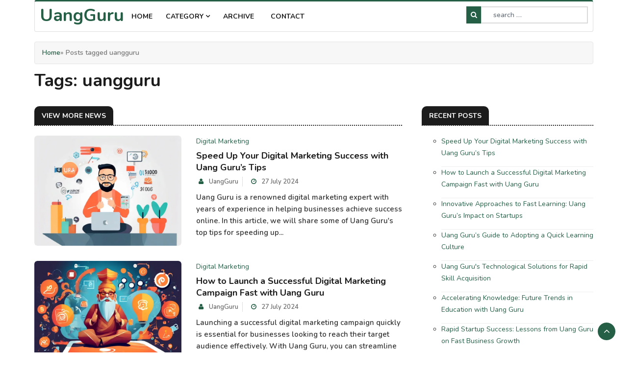

--- FILE ---
content_type: text/html; charset=utf-8
request_url: https://uangguru.biz.id/tag/uangguru
body_size: 36799
content:
<!DOCTYPE html>
<html lang="en">

<head>
    <meta charset="utf-8" />
<meta http-equiv="X-UA-Compatible" content="IE=edge" />
<meta name="viewport" content="width=device-width, initial-scale=1" />
<meta name="generator" content="UangGuru" />
<link rel="icon" type="image/png" href="https://uangguru.biz.id/favicon.png" />
<link rel="sitemap" href="https://uangguru.biz.id/sitemap.xml" />
<link rel="alternate" type="application/rss+xml" title="UangGuru Feed" href="https://uangguru.biz.id/feed/rss" />
    <meta charset="utf-8">
    <meta http-equiv="X-UA-Compatible" content="IE=edge">
    <link rel="canonical" href="https://uangguru.biz.id/tag/uangguru" />
    <meta property="og:locale" content="en_US" />
<meta property="og:site_name" content="UangGuru" />
<meta property="og:type" content="article" />
<meta property="og:title" content="uangguru" />
<meta property="og:url" content="https://uangguru.biz.id/tag/uangguru" />
<meta property="og:description" content="All posts tagged uangguru by UangGuru" />
<meta name="twitter:card" content="summary_large_image" />
<meta property="og:image" content="https://uangguru.biz.id/system/resources/images/logo-big.png" />
    <meta name="theme-color" content="#255f46">
    <meta name="description" content="All posts tagged uangguru by UangGuru">
    <meta name="viewport" content="width=device-width, initial-scale=1.0">
    <title>
        uangguru - UangGuru    </title>
    <!--Favicon-->

    <link rel="icon" href="https://uangguru.biz.id/themes/dmz/img/favicon.png" type="image/x-icon">
    <!-- CSS -->
    <link rel="stylesheet" href="https://uangguru.biz.id/themes/dmz/css/bootstrap.min.css">
    <link rel="stylesheet" href="https://uangguru.biz.id/themes/dmz/css/style.css">
    <link rel="stylesheet" href="https://uangguru.biz.id/themes/dmz/css/responsive.css">
    <link rel="stylesheet" href="https://uangguru.biz.id/themes/dmz/css/font-awesome.min.css">
    <link rel="stylesheet" href="https://uangguru.biz.id/themes/dmz/css/owl.carousel.min.css">
    <link rel="stylesheet" href="https://uangguru.biz.id/themes/dmz/css/owl.theme.default.min.css">
    <link rel="stylesheet" href="https://uangguru.biz.id/themes/dmz/css/colorbox.css">
    <style type="text/css">.contact-widget ul li a:hover,.error-page .error-code h2,.footer .widget-categories ul li a:hover,.tag-cloud a:hover,.utf_dropdown_menu li a:hover,.utf_featured_post .utf_post_author i,.utf_featured_post .utf_post_date i,.utf_footer_social li a i:hover,.utf_list_post.review-post-list ul li a:hover,.utf_post_block_style .utf_post_title a:hover,.utf_post_meta .utf_post_author a:hover,.utf_post_overaly_style .utf_post_author:hover i,.utf_post_overaly_style .utf_post_content i,a{color:#255f46}#back-to-top .btn.btn-primary,.btn-primary,.color-default a.utf_post_cat,.contact_detail_area ul.contct_detail_list li i,.footer .widget-title:after,.footer .widget-title:before,.navbar-toggler,.pagination>.active>a,.pagination>.active>a:hover,.pagination>li>a:hover,.post-tags a:hover,.utf_featured_post .utf_post_author:hover,.utf_featured_slider.owl-theme .owl-nav>div:hover,.utf_footer_social li a i,.utf_nav_search,.utf_post_overaly_style .utf_post_author:hover,a.utf_post_cat,span.utf_post_cat,ul.navbar-nav li a i:hover{background:#255f46}.tag-cloud a{color:#000}.utf_main_nav_area>.container>.row{border-top:3px solid #255f46}.utf_post_meta span i{color:#255f46;background:#fff}.footer .utf_post_meta span i{background:#255f46;color:#fff}.contact-widget ul li i{color:#fff}ul.navbar-nav>li.active>a:before,ul.navbar-nav>li:hover>a:before{border-color:#255f46}.form-control:focus{border:2px solid #255f46}.page-item.active .page-link{background-color:#255f46;border-color:#255f46}</style>
    <!-- Google Fonts -->
    <link href="https://fonts.googleapis.com/css?family=Nunito:300,400,500,600,700,800&amp;display=swap" rel="stylesheet">
    <link href="https://fonts.googleapis.com/css?family=Open+Sans:400,500,600,700,800&amp;display=swap" rel="stylesheet">
</head>

<body>
    <!-- Main Nav Start -->
    <div class="utf_main_nav_area clearfix utf_sticky">
        <div class="container">
            <div class="row">
                <nav class="navbar navbar-expand-lg col">
                    <div class="utf_site_nav_inner float-left">
                        <button class="navbar-toggler" type="button" data-toggle="collapse" data-target="#navbarSupportedContent" aria-controls="navbarSupportedContent" aria-expanded="true" aria-label="Toggle navigation"> <span class="fa fa-bars"></span> </button>
                        <div id="navbarSupportedContent" class="collapse navbar-collapse navbar-responsive-collapse">
                            <ul class="nav navbar-nav">
                                <li style="margin-left:10px;margin-top:5px;">
                                    <h1><a href="https://uangguru.biz.id/" rel="home">
                                            UangGuru</a></h1>
                                </li>
                            </ul>
                            <ul class="nav navbar-nav">
                                <li> <a href="https://uangguru.biz.id/">Home</a> </li>
                                <li class="nav-item dropdown"> <a href="#" class="nav-link" data-toggle="dropdown">Category <i class="fa fa-angle-down"></i></a>
                                    <ul class="utf_dropdown_menu" role="menu">
                                        <ul><li><a href="https://uangguru.biz.id/category/culture-and-lifestyle">Culture &amp; Lifestyle</a> <span>(2)</span></li><li><a href="https://uangguru.biz.id/category/data-science">Data Science</a> <span>(4)</span></li><li><a href="https://uangguru.biz.id/category/digital-marketing">Digital Marketing</a> <span>(5)</span></li><li><a href="https://uangguru.biz.id/category/education-and-learning">Education &amp; Learning</a> <span>(4)</span></li><li><a href="https://uangguru.biz.id/category/future-trends">Future Trends</a> <span>(4)</span></li><li><a href="https://uangguru.biz.id/category/startup-and-innovation">Startup &amp; Innovation</a> <span>(4)</span></li><li><a href="https://uangguru.biz.id/category/technology">Technology</a> <span>(5)</span></li></ul>                                    </ul>
                                </li>
                                <li> <a href="https://uangguru.biz.id/archive/2024">Archive</a> </li>
                                <li> <a href="https://uangguru.biz.id/contact">Contact</a> </li>
                              </ul>
                        </div>
                    </div>
                </nav>
                <div class="utf_nav_search"> <span id="search"><i class="fa fa-search"></i></span> </div>
                <div style="margin-right: 10px;top: 7px;">
                    <form class="search-form">
                        <input type="search" class="form-control" placeholder=" search …" value="" name="search">
                    </form>
                </div>
            </div>
        </div>
    </div>
    <!-- Main Nav End -->
    <div id="content" class="site-content">
                                                                        <main class="site-main">
                                        <section class="row blog-list-section sec-spacing">
                                            <div class="container">
                                                <div class="row ">
                                                    <div id="primary" class="col-12 col-md-2-3 col-lg-2-3">
                                                        <div class="fairy-content-area ">
                                                            <div class="fairy-breadcrumb-wrapper">
    <div class="breadcrumbs init-animate clearfix">
        <div id="fairy-breadcrumbs" class="clearfix">
            <div role="navigation" aria-label="Breadcrumbs" class="breadcrumb" itemprop="breadcrumb">
                <a href="https://uangguru.biz.id/">Home</a> &#187; Posts tagged uangguru            </div>
        </div>
    </div>
</div>

<header class="page-header">
    <h1 class="page-title">
        Tags:
        uangguru    </h1>
</header>

<!-- 3rd Block Wrapper Start -->
<section class="utf_block_wrapper p-bottom-0">
    <div class="">
        <div class="row">
            <div class="col-lg-8 col-md-12">
                <div class="utf_more_news block color-default">
                    <h3 class="utf_block_title"><span>View More News</span></h3>
                    <div id="utf_more_news_slide" class="owl-carousel owl-theme utf_more_news_slide" style="margin-top: 20px;">
                        <div class="item">
                                                        <div class="utf_post_block_style utf_post_float_half clearfix">
                                                                <div class="utf_post_thumb"> <a href="https://uangguru.biz.id/post/speed-up-your-digital-marketing-success-with-uang-guru-s-tips"> <img class="img-fluid" src="https://uangguru.biz.id/content/images/66a4c61b6a82a.webp"></a></div>
                                                                <a href="https://uangguru.biz.id/category/digital-marketing">Digital Marketing</a>                                <div class="utf_post_content">
                                    <h2 class="utf_post_title"> <a href="https://uangguru.biz.id/post/speed-up-your-digital-marketing-success-with-uang-guru-s-tips">
                                            Speed Up Your Digital Marketing Success with Uang Guru’s Tips</a> </h2>
                                    <div class="utf_post_meta"> <span class="utf_post_author"><i class="fa fa-user"></i> <a href="https://uangguru.biz.id/author/admin">
                                                UangGuru</a></span> <span class="utf_post_date"><i class="fa fa-clock-o"></i>
                                            27 July 2024</span>
                                                                            </div>
                                    <p>
                                        Uang Guru is a renowned digital marketing expert with years of experience in helping businesses achieve success online. In this article, we will share some of Uang Guru's top tips for speeding up...</p>
                                </div>
                            </div>
                                                        <div class="utf_post_block_style utf_post_float_half clearfix">
                                                                <div class="utf_post_thumb"> <a href="https://uangguru.biz.id/post/how-to-launch-a-successful-digital-marketing-campaign-fast-with-uang-guru"> <img class="img-fluid" src="https://uangguru.biz.id/content/images/66a4c618e0bad.webp"></a></div>
                                                                <a href="https://uangguru.biz.id/category/digital-marketing">Digital Marketing</a>                                <div class="utf_post_content">
                                    <h2 class="utf_post_title"> <a href="https://uangguru.biz.id/post/how-to-launch-a-successful-digital-marketing-campaign-fast-with-uang-guru">
                                            How to Launch a Successful Digital Marketing Campaign Fast with Uang Guru</a> </h2>
                                    <div class="utf_post_meta"> <span class="utf_post_author"><i class="fa fa-user"></i> <a href="https://uangguru.biz.id/author/admin">
                                                UangGuru</a></span> <span class="utf_post_date"><i class="fa fa-clock-o"></i>
                                            27 July 2024</span>
                                                                            </div>
                                    <p>
                                        Launching a successful digital marketing campaign quickly is essential for businesses looking to reach their target audience effectively. With Uang Guru, you can streamline the process and achieve...</p>
                                </div>
                            </div>
                                                        <div class="utf_post_block_style utf_post_float_half clearfix">
                                                                <div class="utf_post_thumb"> <a href="https://uangguru.biz.id/post/uang-guru-s-technological-solutions-for-rapid-skill-acquisition"> <img class="img-fluid" src="https://uangguru.biz.id/content/images/66a4c63f9136f.webp"></a></div>
                                                                <a href="https://uangguru.biz.id/category/technology">Technology</a>                                <div class="utf_post_content">
                                    <h2 class="utf_post_title"> <a href="https://uangguru.biz.id/post/uang-guru-s-technological-solutions-for-rapid-skill-acquisition">
                                            Uang Guru's Technological Solutions for Rapid Skill Acquisition</a> </h2>
                                    <div class="utf_post_meta"> <span class="utf_post_author"><i class="fa fa-user"></i> <a href="https://uangguru.biz.id/author/admin">
                                                UangGuru</a></span> <span class="utf_post_date"><i class="fa fa-clock-o"></i>
                                            26 July 2024</span>
                                                                            </div>
                                    <p>
                                        Uang Guru's Technological Solutions for Rapid Skill Acquisition In today's fast-paced world, acquiring new skills quickly is essential to stay ahead in your career. Uang Guru, a leading online...</p>
                                </div>
                            </div>
                                                        <div class="utf_post_block_style utf_post_float_half clearfix">
                                                                <div class="utf_post_thumb"> <a href="https://uangguru.biz.id/post/accelerated-education-how-uang-guru-is-revolutionizing-fast-learning"> <img class="img-fluid" src="https://uangguru.biz.id/content/images/66a4c605caac9.webp"></a></div>
                                                                <a href="https://uangguru.biz.id/category/education-and-learning">Education &amp; Learning</a>                                <div class="utf_post_content">
                                    <h2 class="utf_post_title"> <a href="https://uangguru.biz.id/post/accelerated-education-how-uang-guru-is-revolutionizing-fast-learning">
                                            Accelerated Education: How Uang Guru Is Revolutionizing Fast Learning</a> </h2>
                                    <div class="utf_post_meta"> <span class="utf_post_author"><i class="fa fa-user"></i> <a href="https://uangguru.biz.id/author/admin">
                                                UangGuru</a></span> <span class="utf_post_date"><i class="fa fa-clock-o"></i>
                                            22 July 2024</span>
                                                                            </div>
                                    <p>
                                        Accelerated Education: How Uang Guru Is Revolutionizing Fast Learning In today's fast-paced world, traditional education methods may not always keep up with the demands of modern life. This is where...</p>
                                </div>
                            </div>
                                                                                </div>
                    </div>
                </div>
            </div>
            <div class="col-lg-4 col-sm-12">
                <div class="sidebar utf_sidebar_right">
                    <div class="widget color-default">
                        <h3 class="utf_block_title"><span>
                                Recent posts</span></h3>
                        <div class="utf_list_post_block">
                            <ul class="utf_list_post review-post-list">
                                <ul><li><a href="https://uangguru.biz.id/post/speed-up-your-digital-marketing-success-with-uang-guru-s-tips">Speed Up Your Digital Marketing Success with Uang Guru’s Tips</a></li><li><a href="https://uangguru.biz.id/post/how-to-launch-a-successful-digital-marketing-campaign-fast-with-uang-guru">How to Launch a Successful Digital Marketing Campaign Fast with Uang Guru</a></li><li><a href="https://uangguru.biz.id/post/innovative-approaches-to-fast-learning-uang-guru-s-impact-on-startups">Innovative Approaches to Fast Learning: Uang Guru’s Impact on Startups</a></li><li><a href="https://uangguru.biz.id/post/uang-guru-s-guide-to-adopting-a-quick-learning-culture">Uang Guru’s Guide to Adopting a Quick Learning Culture</a></li><li><a href="https://uangguru.biz.id/post/uang-guru-s-technological-solutions-for-rapid-skill-acquisition">Uang Guru's Technological Solutions for Rapid Skill Acquisition</a></li><li><a href="https://uangguru.biz.id/post/accelerating-knowledge-future-trends-in-education-with-uang-guru">Accelerating Knowledge: Future Trends in Education with Uang Guru</a></li><li><a href="https://uangguru.biz.id/post/rapid-startup-success-lessons-from-uang-guru-on-fast-business-growth">Rapid Startup Success: Lessons from Uang Guru on Fast Business Growth</a></li><li><a href="https://uangguru.biz.id/post/how-uang-guru-uses-technology-to-accelerate-learning-processes">How Uang Guru Uses Technology to Accelerate Learning Processes</a></li><li><a href="https://uangguru.biz.id/post/accelerating-data-science-skills-uang-guru-s-techniques-for-rapid-mastery">Accelerating Data Science Skills: Uang Guru’s Techniques for Rapid Mastery</a></li><li><a href="https://uangguru.biz.id/post/the-cultural-impact-of-fast-learning-uang-guru-s-perspective">The Cultural Impact of Fast Learning: Uang Guru’s Perspective</a></li><li><a href="https://uangguru.biz.id/post/the-role-of-data-science-in-uang-guru-s-fast-learning-methodologies">The Role of Data Science in Uang Guru’s Fast Learning Methodologies</a></li><li><a href="https://uangguru.biz.id/post/quick-wins-in-digital-marketing-insights-from-uang-guru">Quick Wins in Digital Marketing: Insights from Uang Guru</a></li><li><a href="https://uangguru.biz.id/post/harnessing-technology-for-quick-learning-uang-guru-s-approach">Harnessing Technology for Quick Learning: Uang Guru’s Approach</a></li><li><a href="https://uangguru.biz.id/post/fast-tracking-your-digital-marketing-skills-with-uang-guru">Fast-Tracking Your Digital Marketing Skills with Uang Guru</a></li><li><a href="https://uangguru.biz.id/post/tech-tools-for-speed-learning-uang-guru-s-top-recommendations">Tech Tools for Speed Learning: Uang Guru’s Top Recommendations</a></li><li><a href="https://uangguru.biz.id/post/accelerated-education-how-uang-guru-is-revolutionizing-fast-learning">Accelerated Education: How Uang Guru Is Revolutionizing Fast Learning</a></li><li><a href="https://uangguru.biz.id/post/uang-guru-s-guide-to-quickly-mastering-digital-marketing-tools">Uang Guru's Guide to Quickly Mastering Digital Marketing Tools</a></li><li><a href="https://uangguru.biz.id/post/the-fast-future-of-learning-how-uang-guru-is-pioneering-rapid-education">The Fast Future of Learning: How Uang Guru Is Pioneering Rapid Education</a></li><li><a href="https://uangguru.biz.id/post/data-driven-strategies-for-fast-learning-uang-guru-s-insights">Data-Driven Strategies for Fast Learning: Uang Guru’s Insights</a></li><li><a href="https://uangguru.biz.id/post/maximizing-study-efficiency-uang-guru-s-strategies-for-rapid-learning">Maximizing Study Efficiency: Uang Guru's Strategies for Rapid Learning</a></li></ul>                            </ul>
                        </div>
                    </div>
                                        <div class="widget m-bottom-0">
                        <h3 class="utf_block_title"><span>Hot Topics</span></h3>
                        <div class="utf_newsletter_block">
                            <div class="tag-cloud">
                                 <a class="tag-cloud-link" href="https://uangguru.biz.id/tag/" style="font-size:8pt;"></a>  <a class="tag-cloud-link" href="https://uangguru.biz.id/tag/academic-performance" style="font-size:8pt;">academic-performance</a>  <a class="tag-cloud-link" href="https://uangguru.biz.id/tag/acceleratedlearning" style="font-size:8pt;">acceleratedlearning</a>  <a class="tag-cloud-link" href="https://uangguru.biz.id/tag/active-learning" style="font-size:9.4pt;">active-learning</a>  <a class="tag-cloud-link" href="https://uangguru.biz.id/tag/adaptivelearning" style="font-size:8pt;">adaptivelearning</a>  <a class="tag-cloud-link" href="https://uangguru.biz.id/tag/analytics" style="font-size:8pt;">analytics</a>  <a class="tag-cloud-link" href="https://uangguru.biz.id/tag/anki" style="font-size:8pt;">anki</a>  <a class="tag-cloud-link" href="https://uangguru.biz.id/tag/artificial-intelligence" style="font-size:8pt;">artificial-intelligence</a>  <a class="tag-cloud-link" href="https://uangguru.biz.id/tag/business-growth" style="font-size:8pt;">business-growth</a>  <a class="tag-cloud-link" href="https://uangguru.biz.id/tag/campaignlaunch" style="font-size:8pt;">campaignlaunch</a>  <a class="tag-cloud-link" href="https://uangguru.biz.id/tag/campaigns" style="font-size:8pt;">campaigns</a>  <a class="tag-cloud-link" href="https://uangguru.biz.id/tag/certification" style="font-size:8pt;">certification</a>  <a class="tag-cloud-link" href="https://uangguru.biz.id/tag/collaboration" style="font-size:8pt;">collaboration</a>  <a class="tag-cloud-link" href="https://uangguru.biz.id/tag/contentcreation" style="font-size:8pt;">contentcreation</a>  <a class="tag-cloud-link" href="https://uangguru.biz.id/tag/continuouslearning" style="font-size:8pt;">continuouslearning</a>  <a class="tag-cloud-link" href="https://uangguru.biz.id/tag/cultural-impact" style="font-size:8pt;">cultural-impact</a>  <a class="tag-cloud-link" href="https://uangguru.biz.id/tag/data" style="font-size:8pt;">data</a>  <a class="tag-cloud-link" href="https://uangguru.biz.id/tag/data-analysis" style="font-size:8pt;">data-analysis</a>  <a class="tag-cloud-link" href="https://uangguru.biz.id/tag/data-driven" style="font-size:8pt;">data-driven</a>  <a class="tag-cloud-link" href="https://uangguru.biz.id/tag/data-science" style="font-size:9.4pt;">data-science</a>  <a class="tag-cloud-link" href="https://uangguru.biz.id/tag/digital-marketing" style="font-size:9.4pt;">digital-marketing</a>  <a class="tag-cloud-link" href="https://uangguru.biz.id/tag/digitalage" style="font-size:8pt;">digitalage</a>  <a class="tag-cloud-link" href="https://uangguru.biz.id/tag/digitalmarketing" style="font-size:10.8pt;">digitalmarketing</a>  <a class="tag-cloud-link" href="https://uangguru.biz.id/tag/edtech" style="font-size:8pt;">edtech</a>  <a class="tag-cloud-link" href="https://uangguru.biz.id/tag/education" style="font-size:16.4pt;">education</a>  <a class="tag-cloud-link" href="https://uangguru.biz.id/tag/email-marketing" style="font-size:8pt;">email-marketing</a>  <a class="tag-cloud-link" href="https://uangguru.biz.id/tag/entrepreneurship" style="font-size:9.4pt;">entrepreneurship</a>  <a class="tag-cloud-link" href="https://uangguru.biz.id/tag/fast-education" style="font-size:8pt;">fast-education</a>  <a class="tag-cloud-link" href="https://uangguru.biz.id/tag/fast-learner" style="font-size:8pt;">fast-learner</a>  <a class="tag-cloud-link" href="https://uangguru.biz.id/tag/fast-learning" style="font-size:12.2pt;">fast-learning</a>  <a class="tag-cloud-link" href="https://uangguru.biz.id/tag/fastlearning" style="font-size:8pt;">fastlearning</a>  <a class="tag-cloud-link" href="https://uangguru.biz.id/tag/fastpacedlearning" style="font-size:8pt;">fastpacedlearning</a>  <a class="tag-cloud-link" href="https://uangguru.biz.id/tag/gamification" style="font-size:8pt;">gamification</a>  <a class="tag-cloud-link" href="https://uangguru.biz.id/tag/growth-mindset" style="font-size:8pt;">growth-mindset</a>  <a class="tag-cloud-link" href="https://uangguru.biz.id/tag/growthmindset" style="font-size:8pt;">growthmindset</a>  <a class="tag-cloud-link" href="https://uangguru.biz.id/tag/hands-on-learning" style="font-size:8pt;">hands-on-learning</a>  <a class="tag-cloud-link" href="https://uangguru.biz.id/tag/industry-experts" style="font-size:8pt;">industry-experts</a>  <a class="tag-cloud-link" href="https://uangguru.biz.id/tag/innovation" style="font-size:9.4pt;">innovation</a>  <a class="tag-cloud-link" href="https://uangguru.biz.id/tag/innovative" style="font-size:8pt;">innovative</a>  <a class="tag-cloud-link" href="https://uangguru.biz.id/tag/interactivevirtuallabs" style="font-size:8pt;">interactivevirtuallabs</a>  <a class="tag-cloud-link" href="https://uangguru.biz.id/tag/knowledge-acquisition" style="font-size:8pt;">knowledge-acquisition</a>  <a class="tag-cloud-link" href="https://uangguru.biz.id/tag/leadership" style="font-size:8pt;">leadership</a>  <a class="tag-cloud-link" href="https://uangguru.biz.id/tag/learning" style="font-size:9.4pt;">learning</a>  <a class="tag-cloud-link" href="https://uangguru.biz.id/tag/learning-processes" style="font-size:8pt;">learning-processes</a>  <a class="tag-cloud-link" href="https://uangguru.biz.id/tag/learning-techniques" style="font-size:8pt;">learning-techniques</a>  <a class="tag-cloud-link" href="https://uangguru.biz.id/tag/lessons" style="font-size:8pt;">lessons</a>  <a class="tag-cloud-link" href="https://uangguru.biz.id/tag/lifelong-learning" style="font-size:8pt;">lifelong-learning</a>  <a class="tag-cloud-link" href="https://uangguru.biz.id/tag/mastery" style="font-size:8pt;">mastery</a>  <a class="tag-cloud-link" href="https://uangguru.biz.id/tag/mnemonics" style="font-size:8pt;">mnemonics</a>  <a class="tag-cloud-link" href="https://uangguru.biz.id/tag/mobileoptimization" style="font-size:8pt;">mobileoptimization</a>  <a class="tag-cloud-link" href="https://uangguru.biz.id/tag/networking" style="font-size:8pt;">networking</a>  <a class="tag-cloud-link" href="https://uangguru.biz.id/tag/notion" style="font-size:8pt;">notion</a>  <a class="tag-cloud-link" href="https://uangguru.biz.id/tag/online-courses" style="font-size:9.4pt;">online-courses</a>  <a class="tag-cloud-link" href="https://uangguru.biz.id/tag/online-learning" style="font-size:13.6pt;">online-learning</a>  <a class="tag-cloud-link" href="https://uangguru.biz.id/tag/onlineeducation" style="font-size:8pt;">onlineeducation</a>  <a class="tag-cloud-link" href="https://uangguru.biz.id/tag/personalized-education" style="font-size:8pt;">personalized-education</a>  <a class="tag-cloud-link" href="https://uangguru.biz.id/tag/personalized-learning" style="font-size:13.6pt;">personalized-learning</a>  <a class="tag-cloud-link" href="https://uangguru.biz.id/tag/personalized-learning-paths" style="font-size:8pt;">personalized-learning-paths</a>  <a class="tag-cloud-link" href="https://uangguru.biz.id/tag/personalizedlearning" style="font-size:9.4pt;">personalizedlearning</a>  <a class="tag-cloud-link" href="https://uangguru.biz.id/tag/pomodoro-timers" style="font-size:8pt;">pomodoro-timers</a>  <a class="tag-cloud-link" href="https://uangguru.biz.id/tag/predictive-analytics" style="font-size:8pt;">predictive-analytics</a>  <a class="tag-cloud-link" href="https://uangguru.biz.id/tag/programming-languages" style="font-size:8pt;">programming-languages</a>  <a class="tag-cloud-link" href="https://uangguru.biz.id/tag/quick-learning" style="font-size:8pt;">quick-learning</a>  <a class="tag-cloud-link" href="https://uangguru.biz.id/tag/quick-wins" style="font-size:8pt;">quick-wins</a>  <a class="tag-cloud-link" href="https://uangguru.biz.id/tag/quicklearning" style="font-size:8pt;">quicklearning</a>  <a class="tag-cloud-link" href="https://uangguru.biz.id/tag/quizlet" style="font-size:8pt;">quizlet</a>  <a class="tag-cloud-link" href="https://uangguru.biz.id/tag/rapid-learning" style="font-size:9.4pt;">rapid-learning</a>  <a class="tag-cloud-link" href="https://uangguru.biz.id/tag/rapid-mastery" style="font-size:8pt;">rapid-mastery</a>  <a class="tag-cloud-link" href="https://uangguru.biz.id/tag/rapidskillacquisition" style="font-size:8pt;">rapidskillacquisition</a>  <a class="tag-cloud-link" href="https://uangguru.biz.id/tag/self-improvement" style="font-size:8pt;">self-improvement</a>  <a class="tag-cloud-link" href="https://uangguru.biz.id/tag/seo" style="font-size:9.4pt;">seo</a>  <a class="tag-cloud-link" href="https://uangguru.biz.id/tag/social-media-advertising" style="font-size:8pt;">social-media-advertising</a>  <a class="tag-cloud-link" href="https://uangguru.biz.id/tag/socialmediapresence" style="font-size:8pt;">socialmediapresence</a>  <a class="tag-cloud-link" href="https://uangguru.biz.id/tag/speed-learning" style="font-size:8pt;">speed-learning</a>  <a class="tag-cloud-link" href="https://uangguru.biz.id/tag/spreeder" style="font-size:8pt;">spreeder</a>  <a class="tag-cloud-link" href="https://uangguru.biz.id/tag/startup" style="font-size:8pt;">startup</a>  <a class="tag-cloud-link" href="https://uangguru.biz.id/tag/startup-success" style="font-size:8pt;">startup-success</a>  <a class="tag-cloud-link" href="https://uangguru.biz.id/tag/startups" style="font-size:9.4pt;">startups</a>  <a class="tag-cloud-link" href="https://uangguru.biz.id/tag/strategies" style="font-size:8pt;">strategies</a>  <a class="tag-cloud-link" href="https://uangguru.biz.id/tag/student-engagement" style="font-size:8pt;">student-engagement</a>  <a class="tag-cloud-link" href="https://uangguru.biz.id/tag/study-efficiency" style="font-size:8pt;">study-efficiency</a>  <a class="tag-cloud-link" href="https://uangguru.biz.id/tag/study-strategies" style="font-size:8pt;">study-strategies</a>  <a class="tag-cloud-link" href="https://uangguru.biz.id/tag/study-tips" style="font-size:8pt;">study-tips</a>  <a class="tag-cloud-link" href="https://uangguru.biz.id/tag/success" style="font-size:8pt;">success</a>  <a class="tag-cloud-link" href="https://uangguru.biz.id/tag/team-building" style="font-size:8pt;">team-building</a>  <a class="tag-cloud-link" href="https://uangguru.biz.id/tag/tech-tools" style="font-size:8pt;">tech-tools</a>  <a class="tag-cloud-link" href="https://uangguru.biz.id/tag/technologicalsolutions" style="font-size:8pt;">technologicalsolutions</a>  <a class="tag-cloud-link" href="https://uangguru.biz.id/tag/technology" style="font-size:13.6pt;">technology</a>  <a class="tag-cloud-link" href="https://uangguru.biz.id/tag/tools" style="font-size:8pt;">tools</a>  <a class="tag-cloud-link" href="https://uangguru.biz.id/tag/tutoring" style="font-size:8pt;">tutoring</a>  <a class="tag-cloud-link" href="https://uangguru.biz.id/tag/uang-guru" style="font-size:22pt;">uang-guru</a>  <a class="tag-cloud-link" href="https://uangguru.biz.id/tag/uangguru" style="font-size:12.2pt;">uangguru</a>  <a class="tag-cloud-link" href="https://uangguru.biz.id/tag/upskilling" style="font-size:8pt;">upskilling</a>  <a class="tag-cloud-link" href="https://uangguru.biz.id/tag/videocontent" style="font-size:8pt;">videocontent</a>  <a class="tag-cloud-link" href="https://uangguru.biz.id/tag/visualization-techniques" style="font-size:8pt;">visualization-techniques</a>                             </div>
                        </div>
                    </div>
                </div>
            </div>
        </div>
    </div>
</section>
<!-- 3rd Block Wrapper End -->                                                        </div>
                                                    </div>
                                                    <div id="secondary" class="col-12 col-md-1-3 col-lg-1-3">
                                                        <aside class="widget-area">
                                                                                                                    </aside><!-- #secondary -->
                                                    </div>
                                                </div>
                                            </div>
                                        </section>
                                    </main><!-- #main -->
                                </div> <!-- #content -->

    <!-- Ad Content Area Start -->
    <div class="utf_ad_content_area text-center utf_banner_area">
        <div class="container">
            <div class="row">
            </div>
        </div>
    </div>
    <!-- Ad Content Area End -->
    <div class="network-list" id="networkList">
      Best Recommended Tech Websites:
      
<a href="https://7perfumesshop.com">7perfumesshop.com</a><br>
<a href="https://adrift-project.com">adrift-project.com</a><br>
<a href="https://angeldustrave.com">angeldustrave.com</a><br>
<a href="https://carolinaopportunityfunds.com">carolinaopportunityfunds.com</a><br>
<a href="https://claricelarsengrinch.com">claricelarsengrinch.com</a><br>
<a href="https://golemannetworks.com">golemannetworks.com</a><br>
<a href="https://kimidorilover.com">kimidorilover.com</a><br>
<a href="https://landingmkt.com">landingmkt.com</a><br>
<a href="https://lifestory-gallery.com">lifestory-gallery.com</a><br>
<a href="https://mammagallo.com">mammagallo.com</a><br>
<a href="https://nichlinen.com">nichlinen.com</a><br>
<a href="https://nitrocision.com">nitrocision.com</a><br>
<a href="https://sissyartbyalex.com">sissyartbyalex.com</a><br>
<a href="https://squadcastmedia.com">squadcastmedia.com</a><br>
<a href="https://ubud-explorer.com">ubud-explorer.com</a><br>
<a href="https://yonkerswaterdamagerestoration.com">yonkerswaterdamagerestoration.com</a><br>

<a href="https://8thdistrictdemsct.com">8thdistrictdemsct.com</a><br>
<a href="https://adonaisalon.com">adonaisalon.com</a><br>
<a href="https://ak-yoshida.com">ak-yoshida.com</a><br>
<a href="https://bandakgroup.com">bandakgroup.com</a><br>
<a href="https://bikinartikel.com">bikinartikel.com</a><br>
<a href="https://corporationlawlubbock.com">corporationlawlubbock.com</a><br>
<a href="https://crateofgood.com">crateofgood.com</a><br>
<a href="https://dokidokidh.com">dokidokidh.com</a><br>
<a href="https://energyjl.com">energyjl.com</a><br>
<a href="https://homosapienshibernus.com">homosapienshibernus.com</a><br>
<a href="https://itsposture.com">itsposture.com</a><br>
<a href="https://kiwimagickz7.com">kiwimagickz7.com</a><br>
<a href="https://lynnjamesandco.com">lynnjamesandco.com</a><br>
<a href="https://marjoriekinney.com">marjoriekinney.com</a><br>
<a href="https://offscriptcomedy.com">offscriptcomedy.com</a><br>
<a href="https://peregrinaciondelospueblos.com">peregrinaciondelospueblos.com</a><br>
<a href="https://planetagraf.com">planetagraf.com</a><br>
<a href="https://premierwatchshop.com">premierwatchshop.com</a><br>
<a href="https://scarcity-value.com">scarcity-value.com</a><br>
<a href="https://wacohumanesociety.com">wacohumanesociety.com</a><br>

<a href="https://beritaakbar.com">beritaakbar.com</a><br>
<a href="https://cabangnarasi.com">cabangnarasi.com</a><br>
<a href="https://cash-law.com">cash-law.com</a><br>
<a href="https://cerminmedia.com">cerminmedia.com</a><br>
<a href="https://comgocloud.com">comgocloud.com</a><br>
<a href="https://diamondridgevineyards.com">diamondridgevineyards.com</a><br>
<a href="https://douctextile.com">douctextile.com</a><br>
<a href="https://dunianarasi.com">dunianarasi.com</a><br>
<a href="https://ferreteriaosorio.com">ferreteriaosorio.com</a><br>
<a href="https://hauntedtownrecords.com">hauntedtownrecords.com</a><br>
<a href="https://katysinn.com">katysinn.com</a><br>
<a href="https://keramikatroyan.com">keramikatroyan.com</a><br>
<a href="https://keranjangmedia.com">keranjangmedia.com</a><br>
<a href="https://langkahberita.com">langkahberita.com</a><br>
<a href="https://lapisanperistiwa.com">lapisanperistiwa.com</a><br>
<a href="https://lexmanzano.com">lexmanzano.com</a><br>
<a href="https://lvcondolistings.com">lvcondolistings.com</a><br>
<a href="https://mvbta.com">mvbta.com</a><br>
<a href="https://norimono-cafe.com">norimono-cafe.com</a><br>
<a href="https://ohtsukaakira.com">ohtsukaakira.com</a><br>
<a href="https://pencakeworks.com">pencakeworks.com</a><br>
<a href="https://plugsneakrs.com">plugsneakrs.com</a><br>
<a href="https://reeqalasal.com">reeqalasal.com</a><br>
<a href="https://rentalvivid.com">rentalvivid.com</a><br>
<a href="https://sayapnarasi.com">sayapnarasi.com</a><br>
<a href="https://smilekreations.com">smilekreations.com</a><br>
<a href="https://sudutnarasi.com">sudutnarasi.com</a><br>
<a href="https://suriorientalrugs.com">suriorientalrugs.com</a><br>
<a href="https://wildsoulpodcast.com">wildsoulpodcast.com</a><br>
<a href="https://xraypod.com">xraypod.com</a><br>

<a href="https://benahibisnis.com">benahibisnis.com</a><br>
<a href="https://biancaview.com">biancaview.com</a><br>
<a href="https://bugsplugrepeller.com">bugsplugrepeller.com</a><br>
<a href="https://champagnevalleesellier.com">champagnevalleesellier.com</a><br>
<a href="https://clothesandpizza.com">clothesandpizza.com</a><br>
<a href="https://compeanrealestate.com">compeanrealestate.com</a><br>
<a href="https://dashmeshtooling.com">dashmeshtooling.com</a><br>
<a href="https://everythinggodordains.com">everythinggodordains.com</a><br>
<a href="https://furireshi.com">furireshi.com</a><br>
<a href="https://gardenias-chocolate.com">gardenias-chocolate.com</a><br>
<a href="https://getaspotlight.com">getaspotlight.com</a><br>
<a href="https://greensolaire.com">greensolaire.com</a><br>
<a href="https://homemakersarecool.com">homemakersarecool.com</a><br>
<a href="https://jogjaclodi.com">jogjaclodi.com</a><br>
<a href="https://myaccesfl.com">myaccesfl.com</a><br>
<a href="https://sarahgoldtantra.com">sarahgoldtantra.com</a><br>
<a href="https://sishoren.com">sishoren.com</a><br>
<a href="https://tehranadvertise.com">tehranadvertise.com</a><br>
<a href="https://tomlocicero.com">tomlocicero.com</a><br>
<a href="https://wowmagicstudio.com">wowmagicstudio.com</a><br>

<a href="https://fc-lupopo.com">fc-lupopo.com</a><br>
<a href="https://abcbabysrl.com">abcbabysrl.com</a><br>
<a href="https://alchimistachimica.com">alchimistachimica.com</a><br>
<a href="https://aneelaonline.com">aneelaonline.com</a><br>
<a href="https://bestellipticalbike.com">bestellipticalbike.com</a><br>
<a href="https://bistrotduseignanx.com">bistrotduseignanx.com</a><br>
<a href="https://bk2hlth.com">bk2hlth.com</a><br>
<a href="https://chaty-pro.com">chaty-pro.com</a><br>
<a href="https://clue2records.com">clue2records.com</a><br>
<a href="https://ctrlinteractiveuniversity.com">ctrlinteractiveuniversity.com</a><br>
<a href="https://dancehallareaz.com">dancehallareaz.com</a><br>
<a href="https://dezapatan.com">dezapatan.com</a><br>
<a href="https://happyhellowork-ikb.com">happyhellowork-ikb.com</a><br>
<a href="https://intranetica.com">intranetica.com</a><br>
<a href="https://izdelta.com">izdelta.com</a><br>
<a href="https://journeesdelanimation.com">journeesdelanimation.com</a><br>
<a href="https://kaicapture.com">kaicapture.com</a><br>
<a href="https://kashmerekidz.com">kashmerekidz.com</a><br>
<a href="https://kemgioielleria.com">kemgioielleria.com</a><br>
<a href="https://khoangiengbacnam.com">khoangiengbacnam.com</a><br>
<a href="https://medicalspanewarkoh.com">medicalspanewarkoh.com</a><br>
<a href="https://mugikusakobo.com">mugikusakobo.com</a><br>
<a href="https://myletique.com">myletique.com</a><br>
<a href="https://pallavolosicilia.com">pallavolosicilia.com</a><br>
<a href="https://sagebump.com">sagebump.com</a><br>
<a href="https://specimenlandshellsales.com">specimenlandshellsales.com</a><br>
<a href="https://stronginbodystronginmind.com">stronginbodystronginmind.com</a><br>
<a href="https://sundaydinnerpublishing.com">sundaydinnerpublishing.com</a><br>
<a href="https://thaqel.com">thaqel.com</a><br>
<a href="https://warbirdobsession.com">warbirdobsession.com</a><br>
<a href="https://wordofliferi.com">wordofliferi.com</a><br>
<a href="https://wudusenlin.com">wudusenlin.com</a><br>
<a href="https://xosodi.com">xosodi.com</a><br>
<a href="https://y-k-o.com">y-k-o.com</a><br>
<a href="https://ymnpod.com">ymnpod.com</a><br>
<a href="https://zenandbloom.com">zenandbloom.com</a><br>
<a href="https://zikkro-craft.com">zikkro-craft.com</a><br>

<a href="https://misionesparaguay.com">misionesparaguay.com</a><br>
<a href="https://15-r.com">15-r.com</a><br>
<a href="https://arboretoom.com">arboretoom.com</a><br>
<a href="https://blinkxbbtv.com">blinkxbbtv.com</a><br>
<a href="https://clearwaterdisplays.com">clearwaterdisplays.com</a><br>
<a href="https://deshdarshanbus.com">deshdarshanbus.com</a><br>
<a href="https://divorcelawyerillinoisblog.com">divorcelawyerillinoisblog.com</a><br>
<a href="https://dogbarkhelp.com">dogbarkhelp.com</a><br>
<a href="https://erka-properti.com">erka-properti.com</a><br>
<a href="https://floristeriacielo.com">floristeriacielo.com</a><br>
<a href="https://foursquareturkiye.com">foursquareturkiye.com</a><br>
<a href="https://gavinrossdalefans.com">gavinrossdalefans.com</a><br>
<a href="https://gocas.org">gocas.org</a><br>
<a href="https://golubee.com">golubee.com</a><br>
<a href="https://myhomeaddicted.com">myhomeaddicted.com</a><br>
<a href="https://olderthanthecrown.com">olderthanthecrown.com</a><br>
<a href="https://seputarproposal.com">seputarproposal.com</a><br>
<a href="https://thecamphuntsville.com">thecamphuntsville.com</a><br>
<a href="https://ueda-sanadamaru.com">ueda-sanadamaru.com</a><br>
<a href="https://yanasecorp.com">yanasecorp.com</a><br>

<a href="https://abcboutiquemedical.com">abcboutiquemedical.com</a><br>
<a href="https://acralcourier.com">acralcourier.com</a><br>
<a href="https://albanoballetcomp.com">albanoballetcomp.com</a><br>
<a href="https://allwandes.com">allwandes.com</a><br>
<a href="https://almamiadanceproject.com">almamiadanceproject.com</a><br>
<a href="https://amalogs.com">amalogs.com</a><br>
<a href="https://anthology-us.com">anthology-us.com</a><br>
<a href="https://artofdharma.com">artofdharma.com</a><br>
<a href="https://bbesquire.com">bbesquire.com</a><br>
<a href="https://campuskollectiv.com">campuskollectiv.com</a><br>
<a href="https://compulabscloud.com">compulabscloud.com</a><br>
<a href="https://copperislandpodcast.com">copperislandpodcast.com</a><br>
<a href="https://cut-grooming.com">cut-grooming.com</a><br>
<a href="https://daviewaterdamage.com">daviewaterdamage.com</a><br>
<a href="https://electroswingjapan.com">electroswingjapan.com</a><br>
<a href="https://endgizmo.com">endgizmo.com</a><br>
<a href="https://fairweatherenterprises.com">fairweatherenterprises.com</a><br>
<a href="https://famigliano.com">famigliano.com</a><br>
<a href="https://fintubesmanufacturer.com">fintubesmanufacturer.com</a><br>
<a href="https://flowdelatino.com">flowdelatino.com</a><br>
<a href="https://ftzrecords.com">ftzrecords.com</a><br>
<a href="https://garakuta-movie.com">garakuta-movie.com</a><br>
<a href="https://garmentnz.com">garmentnz.com</a><br>
<a href="https://globubble.com">globubble.com</a><br>
<a href="https://gowriehairandbeauty.com">gowriehairandbeauty.com</a><br>
<a href="https://gripdimension.com">gripdimension.com</a><br>
<a href="https://gulf-farm.com">gulf-farm.com</a><br>
<a href="https://habersizinle.com">habersizinle.com</a><br>
<a href="https://haystackspodcast.com">haystackspodcast.com</a><br>
<a href="https://ilparadisodifrancesca.com">ilparadisodifrancesca.com</a><br>
<a href="https://interaeroleague.com">interaeroleague.com</a><br>
<a href="https://kensukekato.com">kensukekato.com</a><br>
<a href="https://kreatorkarawang.com">kreatorkarawang.com</a><br>
<a href="https://la-grulla.com">la-grulla.com</a><br>
<a href="https://labottegadichichi.com">labottegadichichi.com</a><br>
<a href="https://locafloradesign.com">locafloradesign.com</a><br>
<a href="https://louloudolls.com">louloudolls.com</a><br>
<a href="https://lyricsmaza.com">lyricsmaza.com</a><br>
<a href="https://mbcsale.com">mbcsale.com</a><br>
<a href="https://mediabcm008.com">mediabcm008.com</a><br>
<a href="https://nemehs.com">nemehs.com</a><br>
<a href="https://onetouchoflove.com">onetouchoflove.com</a><br>
<a href="https://oqtaa.com">oqtaa.com</a><br>
<a href="https://otto-fm.com">otto-fm.com</a><br>
<a href="https://pandafullife.com">pandafullife.com</a><br>
<a href="https://patternsinagile.com">patternsinagile.com</a><br>
<a href="https://pauldeangelisbooks.com">pauldeangelisbooks.com</a><br>
<a href="https://petermoney.com">petermoney.com</a><br>
<a href="https://petermowry.com">petermowry.com</a><br>
<a href="https://preteckdemexico.com">preteckdemexico.com</a><br>
<a href="https://r-form.com">r-form.com</a><br>
<a href="https://reddogfitness.com">reddogfitness.com</a><br>
<a href="https://samanthacabrera.com">samanthacabrera.com</a><br>
<a href="https://sesame1.com">sesame1.com</a><br>
<a href="https://sitedental-bg.com">sitedental-bg.com</a><br>
<a href="https://soluformation.com">soluformation.com</a><br>
<a href="https://sr12skincareherbal.com">sr12skincareherbal.com</a><br>
<a href="https://uxstarterpack.com">uxstarterpack.com</a><br>
<a href="https://vaiosoptical.com">vaiosoptical.com</a><br>
<a href="https://versaillesjewelers.com">versaillesjewelers.com</a><br>
<a href="https://viktorijas.com">viktorijas.com</a><br>
<a href="https://vivellefashion.com">vivellefashion.com</a><br>
<a href="https://vulvarama.com">vulvarama.com</a><br>
<a href="https://wiredbeaver.com">wiredbeaver.com</a><br>
<a href="https://yakinikumaruzen.com">yakinikumaruzen.com</a><br>

<a href="https://ad4gulf.com">ad4gulf.com</a><br>
<a href="https://airgatoradventures.com">airgatoradventures.com</a><br>
<a href="https://allianceoffshoresupply.com">allianceoffshoresupply.com</a><br>
<a href="https://amygraycunningham.com">amygraycunningham.com</a><br>
<a href="https://azaleayams.com">azaleayams.com</a><br>
<a href="https://blipbg.com">blipbg.com</a><br>
<a href="https://blvproducts.com">blvproducts.com</a><br>
<a href="https://cajuncoffeeshacktx.com">cajuncoffeeshacktx.com</a><br>
<a href="https://celalguntan.com">celalguntan.com</a><br>
<a href="https://championcustomcarts.com">championcustomcarts.com</a><br>
<a href="https://clothingbyandre.com">clothingbyandre.com</a><br>
<a href="https://consolidate4free.com">consolidate4free.com</a><br>
<a href="https://cooperworkskilns.com">cooperworkskilns.com</a><br>
<a href="https://courtneysellfilms.com">courtneysellfilms.com</a><br>
<a href="https://daisychainproductions.com">daisychainproductions.com</a><br>
<a href="https://dozensband.com">dozensband.com</a><br>
<a href="https://elevatebarbellclub.com">elevatebarbellclub.com</a><br>
<a href="https://erumerch.com">erumerch.com</a><br>
<a href="https://eskisehirbmwservisi.com">eskisehirbmwservisi.com</a><br>
<a href="https://eskisehirvolkswagenservisi.com">eskisehirvolkswagenservisi.com</a><br>
<a href="https://garnetsgold.com">garnetsgold.com</a><br>
<a href="https://gazzottivini.com">gazzottivini.com</a><br>
<a href="https://gggourmetgourmet.com">gggourmetgourmet.com</a><br>
<a href="https://gitarkapok.com">gitarkapok.com</a><br>
<a href="https://gs-website.com">gs-website.com</a><br>
<a href="https://hottheaters.com">hottheaters.com</a><br>
<a href="https://ichigashiraganka.com">ichigashiraganka.com</a><br>
<a href="https://immelresources.com">immelresources.com</a><br>
<a href="https://intotheoctahedron.com">intotheoctahedron.com</a><br>
<a href="https://iwantanap.com">iwantanap.com</a><br>
<a href="https://janeoftarzana.com">janeoftarzana.com</a><br>
<a href="https://japanesemonkeypants.com">japanesemonkeypants.com</a><br>
<a href="https://kapsalonkarizma.com">kapsalonkarizma.com</a><br>
<a href="https://kwikcarcredit.com">kwikcarcredit.com</a><br>
<a href="https://lewistutoring.com">lewistutoring.com</a><br>
<a href="https://lionslawyers.com">lionslawyers.com</a><br>
<a href="https://lydiafiges.com">lydiafiges.com</a><br>
<a href="https://midgefrazel.net">midgefrazel.net</a><br>
<a href="https://midtownfc.com">midtownfc.com</a><br>
<a href="https://nyafoo.com">nyafoo.com</a><br>
<a href="https://onelovethelabel.com">onelovethelabel.com</a><br>
<a href="https://pandpheating.com">pandpheating.com</a><br>
<a href="https://penggerakdaily.com">penggerakdaily.com</a><br>
<a href="https://quailhollowkennel.com">quailhollowkennel.com</a><br>
<a href="https://quickstare.com">quickstare.com</a><br>
<a href="https://riverregionsoccerclub.com">riverregionsoccerclub.com</a><br>
<a href="https://scot-canoe.org">scot-canoe.org</a><br>
<a href="https://scottbrookshiredesign.com">scottbrookshiredesign.com</a><br>
<a href="https://sfr-kobe.com">sfr-kobe.com</a><br>
<a href="https://smelettronica.com">smelettronica.com</a><br>
<a href="https://sneakermestupid.com">sneakermestupid.com</a><br>
<a href="https://starwishyou.com">starwishyou.com</a><br>
<a href="https://stevesboatrentals.com">stevesboatrentals.com</a><br>
<a href="https://systemtrade-lab.com">systemtrade-lab.com</a><br>
<a href="https://theboomerrants.com">theboomerrants.com</a><br>
<a href="https://thedollshousesalon.com">thedollshousesalon.com</a><br>
<a href="https://therestsk.com">therestsk.com</a><br>
<a href="https://topdaddies.com">topdaddies.com</a><br>
<a href="https://trinitychurchlighthousepoint.com">trinitychurchlighthousepoint.com</a><br>
<a href="https://virtualescapeglobal.com">virtualescapeglobal.com</a><br>
<a href="https://woodcarvingtron.com">woodcarvingtron.com</a><br>

<a href="https://ankitpassi.com">ankitpassi.com</a><br>
<a href="https://applebeeconstruction.com">applebeeconstruction.com</a><br>
<a href="https://autoauctionexpress.com">autoauctionexpress.com</a><br>
<a href="https://charcuteriamayra.com">charcuteriamayra.com</a><br>
<a href="https://deshojandomargaritas.com">deshojandomargaritas.com</a><br>
<a href="https://foryddesigns.com">foryddesigns.com</a><br>
<a href="https://g-memo.com">g-memo.com</a><br>
<a href="https://infopertiwi.com">infopertiwi.com</a><br>
<a href="https://ipledgefitness.com">ipledgefitness.com</a><br>
<a href="https://jasatradingforex.com">jasatradingforex.com</a><br>
<a href="https://newbirthcc.com">newbirthcc.com</a><br>
<a href="https://osbode.com">osbode.com</a><br>
<a href="https://osboes.com">osboes.com</a><br>
<a href="https://reportnewstv.com">reportnewstv.com</a><br>
<a href="https://rplaceuk.com">rplaceuk.com</a><br>
<a href="https://suzettemacktravel.com">suzettemacktravel.com</a><br>
<a href="https://taschgroup.com">taschgroup.com</a><br>
<a href="https://teasercharters.com">teasercharters.com</a><br>
<a href="https://thietbidailoan.com">thietbidailoan.com</a><br>
<a href="https://trenlegeziyorum.com">trenlegeziyorum.com</a><br>
<a href="https://tuareqfit.com">tuareqfit.com</a><br>
<a href="https://validanang.com">validanang.com</a><br>
<a href="https://wajima-tone.com">wajima-tone.com</a><br>
<a href="https://wildplanthealing.com">wildplanthealing.com</a><br>
<a href="https://youlike191.com">youlike191.com</a><br>

<a href="https://amendabeauty.com">amendabeauty.com</a><br>
<a href="https://atluckwatch.com">atluckwatch.com</a><br>
<a href="https://authortrcupak.com">authortrcupak.com</a><br>
<a href="https://bevierc4.com">bevierc4.com</a><br>
<a href="https://cuaquorum.com">cuaquorum.com</a><br>
<a href="https://downtownfashionwalk.com">downtownfashionwalk.com</a><br>
<a href="https://e-atto.com">e-atto.com</a><br>
<a href="https://eye-ganka.com">eye-ganka.com</a><br>
<a href="https://fromkarbalanews.com">fromkarbalanews.com</a><br>
<a href="https://frothcafe.com">frothcafe.com</a><br>
<a href="https://goodtimesgreatlakes.com">goodtimesgreatlakes.com</a><br>
<a href="https://hearstwalleyechallenge.com">hearstwalleyechallenge.com</a><br>
<a href="https://hidetwo.com">hidetwo.com</a><br>
<a href="https://hiver-bosque.com">hiver-bosque.com</a><br>
<a href="https://johnvarvatosscent.com">johnvarvatosscent.com</a><br>
<a href="https://lumplestiltzken.com">lumplestiltzken.com</a><br>
<a href="https://nekowarota.com">nekowarota.com</a><br>
<a href="https://nouvelleindustrie.com">nouvelleindustrie.com</a><br>
<a href="https://pippost.com">pippost.com</a><br>
<a href="https://pugetsoundpet.com">pugetsoundpet.com</a><br>
<a href="https://riseupchamps.com">riseupchamps.com</a><br>
<a href="https://sakurann.com">sakurann.com</a><br>
<a href="https://tocautosalon.com">tocautosalon.com</a><br>
<a href="https://toobusygals.com">toobusygals.com</a><br>
<a href="https://wynterprojects.com">wynterprojects.com</a><br>

<a href="https://agoraguajara.com">agoraguajara.com</a><br>
<a href="https://amidstbooks.com">amidstbooks.com</a><br>
<a href="https://amoremagicallife.com">amoremagicallife.com</a><br>
<a href="https://appspcdb.com">appspcdb.com</a><br>
<a href="https://belatone.com">belatone.com</a><br>
<a href="https://bistrotletranger.com">bistrotletranger.com</a><br>
<a href="https://blackmountainfirearms.com">blackmountainfirearms.com</a><br>
<a href="https://casollo.com">casollo.com</a><br>
<a href="https://castlewoodlion.com">castlewoodlion.com</a><br>
<a href="https://centromeninos.com">centromeninos.com</a><br>
<a href="https://cubedentertainment.com">cubedentertainment.com</a><br>
<a href="https://freestone-media.com">freestone-media.com</a><br>
<a href="https://gargleblastrecords.com">gargleblastrecords.com</a><br>
<a href="https://geesent.com">geesent.com</a><br>
<a href="https://glimmernews.com">glimmernews.com</a><br>
<a href="https://iifingersbar.com">iifingersbar.com</a><br>
<a href="https://jean-samuel.com">jean-samuel.com</a><br>
<a href="https://kamakura-qs.com">kamakura-qs.com</a><br>
<a href="https://liminal-order.com">liminal-order.com</a><br>
<a href="https://mdgolden.com">mdgolden.com</a><br>
<a href="https://monkeychop69.com">monkeychop69.com</a><br>
<a href="https://telegraphik.com">telegraphik.com</a><br>
<a href="https://thmaniah8.com">thmaniah8.com</a><br>
<a href="https://ulf-mask.com">ulf-mask.com</a><br>
<a href="https://ulfbiotech.com">ulfbiotech.com</a><br>
<a href="https://best-shoopping.com">best-shoopping.com</a><br>
<a href="https://blutreestudios.com">blutreestudios.com</a><br>
<a href="https://chateaumaplewood.com">chateaumaplewood.com</a><br>
<a href="https://dulichnguyenhung.com">dulichnguyenhung.com</a><br>
<a href="https://fordlawfirmpllc.com">fordlawfirmpllc.com</a><br>
<a href="https://gandtblog.com">gandtblog.com</a><br>
<a href="https://iwishihadapenguinfriend.com">iwishihadapenguinfriend.com</a><br>
<a href="https://kbresre.com">kbresre.com</a><br>
<a href="https://kimihime.com">kimihime.com</a><br>
<a href="https://manggih.com">manggih.com</a><br>
<a href="https://marcelogoes.com">marcelogoes.com</a><br>
<a href="https://mustlovedanesrescue.com">mustlovedanesrescue.com</a><br>
<a href="https://nangluong-mattroi.com">nangluong-mattroi.com</a><br>
<a href="https://nicolemidwest.com">nicolemidwest.com</a><br>
<a href="https://paulinevknguyen.com">paulinevknguyen.com</a><br>
<a href="https://seleneboutiquesorrento.com">seleneboutiquesorrento.com</a><br>
<a href="https://shanghai-culture.com">shanghai-culture.com</a><br>
<a href="https://singturmg.com">singturmg.com</a><br>
<a href="https://thefantasyguide.com">thefantasyguide.com</a><br>
<a href="https://theholygeek.com">theholygeek.com</a><br>
<a href="https://thepressshopnyc.com">thepressshopnyc.com</a><br>
<a href="https://transportreloaded.com">transportreloaded.com</a><br>
<a href="https://whereeverigo.com">whereeverigo.com</a><br>

<a href="https://arborcaretreeservice.com">arborcaretreeservice.com</a><br>
<a href="https://dubaigoldprices.com">dubaigoldprices.com</a><br>
<a href="https://express-date.com">express-date.com</a><br>
<a href="https://gpjrope.com">gpjrope.com</a><br>
<a href="https://hankskincare.com">hankskincare.com</a><br>
<a href="https://happylittleheartsblog.com">happylittleheartsblog.com</a><br>
<a href="https://hotelromanza.com">hotelromanza.com</a><br>
<a href="https://hyperflexdancestudio.com">hyperflexdancestudio.com</a><br>
<a href="https://ikka-danran.com">ikka-danran.com</a><br>
<a href="https://jenlongdonforhouse.com">jenlongdonforhouse.com</a><br>
<a href="https://jmulliganmusic.com">jmulliganmusic.com</a><br>
<a href="https://leathertimemood.com">leathertimemood.com</a><br>
<a href="https://mathdada.com">mathdada.com</a><br>
<a href="https://meinthesky.com">meinthesky.com</a><br>
<a href="https://mensns-sasukeblog.com">mensns-sasukeblog.com</a><br>
<a href="https://osaka82.com">osaka82.com</a><br>
<a href="https://paddockconstructioncompany.com">paddockconstructioncompany.com</a><br>
<a href="https://paylessvblinds.com">paylessvblinds.com</a><br>
<a href="https://paynephotographystudio.com">paynephotographystudio.com</a><br>
<a href="https://perubatansufi.com">perubatansufi.com</a><br>
<a href="https://questionpaperesult.com">questionpaperesult.com</a><br>
<a href="https://raingears.com">raingears.com</a><br>
<a href="https://speranzarestaurant.com">speranzarestaurant.com</a><br>
<a href="https://stainsofasunflower.com">stainsofasunflower.com</a><br>
<a href="https://stashaeriksen.com">stashaeriksen.com</a><br>
<a href="https://tayturestaurant.com">tayturestaurant.com</a><br>
<a href="https://thebraingrow.com">thebraingrow.com</a><br>
<a href="https://thekarmayogi.com">thekarmayogi.com</a><br>
<a href="https://yachiyo-hokkoriyu.com">yachiyo-hokkoriyu.com</a><br>
<a href="https://zalasnutritips.com">zalasnutritips.com</a><br>

<a href="https://apruebasinestudiar.com">apruebasinestudiar.com</a><br>
<a href="https://artic-gift.com">artic-gift.com</a><br>
<a href="https://au-gourmand.com">au-gourmand.com</a><br>
<a href="https://autocarpress.com">autocarpress.com</a><br>
<a href="https://babylon20.com">babylon20.com</a><br>
<a href="https://blackpoispromotions.com">blackpoispromotions.com</a><br>
<a href="https://chuongbocau.com">chuongbocau.com</a><br>
<a href="https://deliteproperties.com">deliteproperties.com</a><br>
<a href="https://delvalthewindowsmith.com">delvalthewindowsmith.com</a><br>
<a href="https://fernandapistelli.com">fernandapistelli.com</a><br>
<a href="https://fullcoursemeal.com">fullcoursemeal.com</a><br>
<a href="https://gettheteapodcast.com">gettheteapodcast.com</a><br>
<a href="https://ikiikikaigo.com">ikiikikaigo.com</a><br>
<a href="https://jakhunews.com">jakhunews.com</a><br>
<a href="https://kellymillerauthor.com">kellymillerauthor.com</a><br>
<a href="https://konkatsujyoshi.com">konkatsujyoshi.com</a><br>
<a href="https://largealmondlatte.com">largealmondlatte.com</a><br>
<a href="https://latestbollybuzz.com">latestbollybuzz.com</a><br>
<a href="https://masavancouver.com">masavancouver.com</a><br>
<a href="https://mihara-koutu.com">mihara-koutu.com</a><br>
<a href="https://naturalstonecountertopschertz.com">naturalstonecountertopschertz.com</a><br>
<a href="https://nextlevelsellers.com">nextlevelsellers.com</a><br>
<a href="https://spirewindscreens.com">spirewindscreens.com</a><br>
<a href="https://storeymusic.com">storeymusic.com</a><br>
<a href="https://vesinhnhabinhduong.com">vesinhnhabinhduong.com</a><br>

<a href="https://alymonique.com">alymonique.com</a><br>
<a href="https://artusihomedelivery.com">artusihomedelivery.com</a><br>
<a href="https://bandblampshadeslouisvilleky.com">bandblampshadeslouisvilleky.com</a><br>
<a href="https://beinprettybeauty.com">beinprettybeauty.com</a><br>
<a href="https://bidfrail.com">bidfrail.com</a><br>
<a href="https://breshanamiller.com">breshanamiller.com</a><br>
<a href="https://bwreviews.com">bwreviews.com</a><br>
<a href="https://chronowire.com">chronowire.com</a><br>
<a href="https://earth-friendship.com">earth-friendship.com</a><br>
<a href="https://finkelsteineye.com">finkelsteineye.com</a><br>
<a href="https://graphicwarnings.com">graphicwarnings.com</a><br>
<a href="https://hazaricreations.com">hazaricreations.com</a><br>
<a href="https://ikimedina.com">ikimedina.com</a><br>
<a href="https://lekontt.com">lekontt.com</a><br>
<a href="https://limamtrading.com">limamtrading.com</a><br>
<a href="https://logikalthreads.com">logikalthreads.com</a><br>
<a href="https://mjtodaydaily.com">mjtodaydaily.com</a><br>
<a href="https://nevereatsolo.com">nevereatsolo.com</a><br>
<a href="https://newbodykit.com">newbodykit.com</a><br>
<a href="https://saklalabs.com">saklalabs.com</a><br>

<a href="https://bass-on-bass.com">bass-on-bass.com</a><br>
<a href="https://ilmuladuni.com">ilmuladuni.com</a><br>
<a href="https://jakemcelfresh.com">jakemcelfresh.com</a><br>
<a href="https://kwmatsiartaward.com">kwmatsiartaward.com</a><br>
<a href="https://letapeindonesia.com">letapeindonesia.com</a><br>
<a href="https://literalisme.com">literalisme.com</a><br>
<a href="https://mbalhaskovo.com">mbalhaskovo.com</a><br>
<a href="https://mrbroadbandhk.com">mrbroadbandhk.com</a><br>
<a href="https://retrofilmcamera.com">retrofilmcamera.com</a><br>
<a href="https://thundercrew.com">thundercrew.com</a><br>

<a href="https://123exp-government.com">123exp-government.com</a><br>
<a href="https://abozymes.com">abozymes.com</a><br>
<a href="https://atsheatingandair.com">atsheatingandair.com</a><br>
<a href="https://bemjavim.com">bemjavim.com</a><br>
<a href="https://caseintrend.com">caseintrend.com</a><br>
<a href="https://cdnxbvn.com">cdnxbvn.com</a><br>
<a href="https://charangolibre.com">charangolibre.com</a><br>
<a href="https://denis-latin.com">denis-latin.com</a><br>
<a href="https://frugal-science.com">frugal-science.com</a><br>
<a href="https://fukuoka-kouyaren.com">fukuoka-kouyaren.com</a><br>
<a href="https://hanabisou.com">hanabisou.com</a><br>
<a href="https://herculessportcenter.com">herculessportcenter.com</a><br>
<a href="https://highvoltageloja.com">highvoltageloja.com</a><br>
<a href="https://hlwstoryboard.com">hlwstoryboard.com</a><br>
<a href="https://juderabig.com">juderabig.com</a><br>
<a href="https://leauxandbehold.com">leauxandbehold.com</a><br>
<a href="https://melurix-next.com">melurix-next.com</a><br>
<a href="https://moggiechicken.com">moggiechicken.com</a><br>
<a href="https://mytrendysins.com">mytrendysins.com</a><br>
<a href="https://nativeskinonline.com">nativeskinonline.com</a><br>
<a href="https://ninethreestudio.com">ninethreestudio.com</a><br>
<a href="https://pcmwereld.com">pcmwereld.com</a><br>
<a href="https://pichinkufibers.com">pichinkufibers.com</a><br>
<a href="https://primerautobody.com">primerautobody.com</a><br>
<a href="https://salmanhatta.com">salmanhatta.com</a><br>
<a href="https://shalevbrosh.com">shalevbrosh.com</a><br>
<a href="https://sosorryrecords.com">sosorryrecords.com</a><br>
<a href="https://sportsone-egy.com">sportsone-egy.com</a><br>
<a href="https://wofome.com">wofome.com</a><br>
<a href="https://ycadeau.com">ycadeau.com</a><br>

<a href="https://abalawpc.com">abalawpc.com</a><br>
<a href="https://airportpawnmiami.com">airportpawnmiami.com</a><br>
<a href="https://alchemycollaborative.com">alchemycollaborative.com</a><br>
<a href="https://blackfigdesigns.com">blackfigdesigns.com</a><br>
<a href="https://cubemedica.com">cubemedica.com</a><br>
<a href="https://deliciousyarns.com">deliciousyarns.com</a><br>
<a href="https://denledamtrancaocap.com">denledamtrancaocap.com</a><br>
<a href="https://denledpanelcaocap.com">denledpanelcaocap.com</a><br>
<a href="https://futebolrico.com">futebolrico.com</a><br>
<a href="https://honsyuji.com">honsyuji.com</a><br>
<a href="https://jayasupranaschool.com">jayasupranaschool.com</a><br>
<a href="https://jstact.com">jstact.com</a><br>
<a href="https://kikichaos.com">kikichaos.com</a><br>
<a href="https://knuckleupmartialarts.com">knuckleupmartialarts.com</a><br>
<a href="https://lavi-furniture.com">lavi-furniture.com</a><br>
<a href="https://maisonsecomatiq.com">maisonsecomatiq.com</a><br>
<a href="https://neighbors-construction.com">neighbors-construction.com</a><br>
<a href="https://nspointers.com">nspointers.com</a><br>
<a href="https://opticiwear.com">opticiwear.com</a><br>
<a href="https://richouli.com">richouli.com</a><br>
<a href="https://soddydaisyhealthcare.com">soddydaisyhealthcare.com</a><br>
<a href="https://soultalkmagazine.com">soultalkmagazine.com</a><br>
<a href="https://studywithpmouy.com">studywithpmouy.com</a><br>
<a href="https://swordfightsandstarrynights.com">swordfightsandstarrynights.com</a><br>
<a href="https://tamatur-bali.com">tamatur-bali.com</a><br>
<a href="https://thepainreliefsecret.com">thepainreliefsecret.com</a><br>
<a href="https://townhouselinens.com">townhouselinens.com</a><br>
<a href="https://vchainstore.com">vchainstore.com</a><br>
<a href="https://vormaro.com">vormaro.com</a><br>
<a href="https://yukonlodgeforsale.com">yukonlodgeforsale.com</a><br>

<a href="https://airkoolny.com">airkoolny.com</a><br>
<a href="https://an-geeke.com">an-geeke.com</a><br>
<a href="https://bajka3.com">bajka3.com</a><br>
<a href="https://bertinoargenti.com">bertinoargenti.com</a><br>
<a href="https://birolkitabevi.com">birolkitabevi.com</a><br>
<a href="https://burikoland.com">burikoland.com</a><br>
<a href="https://emeraldseamless.com">emeraldseamless.com</a><br>
<a href="https://floridanativecharters.com">floridanativecharters.com</a><br>
<a href="https://iptvsportt.com">iptvsportt.com</a><br>
<a href="https://jupiterboutique.com">jupiterboutique.com</a><br>
<a href="https://kateronline.com">kateronline.com</a><br>
<a href="https://kustomkoachrv.com">kustomkoachrv.com</a><br>
<a href="https://lademeuredufondateur.com">lademeuredufondateur.com</a><br>
<a href="https://lucianamurta.com">lucianamurta.com</a><br>
<a href="https://luckydelaware.com">luckydelaware.com</a><br>
<a href="https://luckyindiana.com">luckyindiana.com</a><br>
<a href="https://lujannavas.com">lujannavas.com</a><br>
<a href="https://mike4rep.com">mike4rep.com</a><br>
<a href="https://milioshairsalon.com">milioshairsalon.com</a><br>
<a href="https://movingrestaurantequipment.com">movingrestaurantequipment.com</a><br>
<a href="https://openseedvault.com">openseedvault.com</a><br>
<a href="https://retrogradetours.com">retrogradetours.com</a><br>
<a href="https://revistaresiduos.com">revistaresiduos.com</a><br>
<a href="https://roughandreadygrange.com">roughandreadygrange.com</a><br>
<a href="https://therusalka.com">therusalka.com</a><br>
<a href="https://toxnfill3.com">toxnfill3.com</a><br>
<a href="https://valleymaintenancelandscape.com">valleymaintenancelandscape.com</a><br>
<a href="https://violetorlandi.com">violetorlandi.com</a><br>
<a href="https://wanpaku-golf.com">wanpaku-golf.com</a><br>
<a href="https://zinkdental.com">zinkdental.com</a><br>

<a href="https://suryacctv.com">suryacctv.com</a><br>
<a href="https://tuvannugioi.com">tuvannugioi.com</a><br>
<a href="https://mandalynmusic.com">mandalynmusic.com</a><br>
<a href="https://wireless-reviews.com">wireless-reviews.com</a><br>
<a href="https://tussingblockwatch.com">tussingblockwatch.com</a><br>
<a href="https://greenteaphotography.com">greenteaphotography.com</a><br>
<a href="https://jennierooney.com">jennierooney.com</a><br>
<a href="https://vietamreview.net">vietamreview.net</a><br>
<a href="https://kyavar.com">kyavar.com</a><br>
<a href="https://market-truth.com">market-truth.com</a><br>
<a href="https://alexandregaurier.com">alexandregaurier.com</a><br>
<a href="https://omegagadget.com">omegagadget.com</a><br>
<a href="https://banditosla.com">banditosla.com</a><br>
<a href="https://nursememama.com">nursememama.com</a><br>
<a href="https://oyunbilim.com">oyunbilim.com</a><br>

<a href="https://abiaba.com">abiaba.com</a><br>
<a href="https://aijifukushikai.com">aijifukushikai.com</a><br>
<a href="https://ajnaraelements.com">ajnaraelements.com</a><br>
<a href="https://anniesafghanclub.com">anniesafghanclub.com</a><br>
<a href="https://bantallucu.com">bantallucu.com</a><br>
<a href="https://bestland-goko.com">bestland-goko.com</a><br>
<a href="https://colinleakey.com">colinleakey.com</a><br>
<a href="https://dandhimports.com">dandhimports.com</a><br>
<a href="https://deltaentucasa.com">deltaentucasa.com</a><br>
<a href="https://djsfamilyrestaurant.com">djsfamilyrestaurant.com</a><br>
<a href="https://eurotestsagl.com">eurotestsagl.com</a><br>
<a href="https://gamingped.com">gamingped.com</a><br>
<a href="https://greensourcelandscape.com">greensourcelandscape.com</a><br>
<a href="https://gyaniman.com">gyaniman.com</a><br>
<a href="https://karlyscrum.com">karlyscrum.com</a><br>
<a href="https://khamagmongol.com">khamagmongol.com</a><br>
<a href="https://militaryartcompany.com">militaryartcompany.com</a><br>
<a href="https://mindpowerinter-mpi.com">mindpowerinter-mpi.com</a><br>
<a href="https://net-insatsu.com">net-insatsu.com</a><br>
<a href="https://on2sale.com">on2sale.com</a><br>
<a href="https://planetsia.com">planetsia.com</a><br>
<a href="https://princessdanceproducts.com">princessdanceproducts.com</a><br>
<a href="https://radiopachatusan.com">radiopachatusan.com</a><br>
<a href="https://wildhearthcottage.com">wildhearthcottage.com</a><br>
<a href="https://ziggibridal.com">ziggibridal.com</a><br>

<a href="https://acme-nuclear.com">acme-nuclear.com</a><br>
<a href="https://agilityimap.com">agilityimap.com</a><br>
<a href="https://akikcombong.com">akikcombong.com</a><br>
<a href="https://anniesmysteries.com">anniesmysteries.com</a><br>
<a href="https://bflofoodie.com">bflofoodie.com</a><br>
<a href="https://brandzonestudios.com">brandzonestudios.com</a><br>
<a href="https://cacemar.com">cacemar.com</a><br>
<a href="https://daperezlaw.com">daperezlaw.com</a><br>
<a href="https://denvyautomation.com">denvyautomation.com</a><br>
<a href="https://eugeneband.com">eugeneband.com</a><br>
<a href="https://factory-eshop.com">factory-eshop.com</a><br>
<a href="https://florentdumas.com">florentdumas.com</a><br>
<a href="https://hishaywireless.com">hishaywireless.com</a><br>
<a href="https://in2-signs.com">in2-signs.com</a><br>
<a href="https://kuwekeza-holdings.com">kuwekeza-holdings.com</a><br>
<a href="https://mitaniya-ltd.com">mitaniya-ltd.com</a><br>
<a href="https://mixfoure.com">mixfoure.com</a><br>
<a href="https://mobilitypluspro2.com">mobilitypluspro2.com</a><br>
<a href="https://moipravila.com">moipravila.com</a><br>
<a href="https://montreal-business-kit.com">montreal-business-kit.com</a><br>
<a href="https://mortiseandmiter.com">mortiseandmiter.com</a><br>
<a href="https://nextdigitaldental.com">nextdigitaldental.com</a><br>
<a href="https://nurdalilahputri.com">nurdalilahputri.com</a><br>
<a href="https://oem-phoneaccessories.com">oem-phoneaccessories.com</a><br>
<a href="https://palmbeachestepona.com">palmbeachestepona.com</a><br>
<a href="https://precavida.com">precavida.com</a><br>
<a href="https://roscoeandetta.com">roscoeandetta.com</a><br>
<a href="https://scriptsnmacros.com">scriptsnmacros.com</a><br>
<a href="https://sringserver.com">sringserver.com</a><br>
<a href="https://thecustomfairy.com">thecustomfairy.com</a><br>
<a href="https://withlovefromangela.com">withlovefromangela.com</a><br>

<a href="https://applebyandwood.com">applebyandwood.com</a><br>
<a href="https://auzigog.com">auzigog.com</a><br>
<a href="https://eac-w.com">eac-w.com</a><br>
<a href="https://homesbyelevation.com">homesbyelevation.com</a><br>
<a href="https://nihilismforoptimists.com">nihilismforoptimists.com</a><br>
<a href="https://slavonkandhortus.com">slavonkandhortus.com</a><br>
<a href="https://thekoreanpolitics.com">thekoreanpolitics.com</a><br>
<a href="https://turningpointpt.com">turningpointpt.com</a><br>
<a href="https://val-up.com">val-up.com</a><br>
<a href="https://wakansen.com">wakansen.com</a><br>

<a href="https://3dideation.com">3dideation.com</a><br>
<a href="https://achilles-fire.com">achilles-fire.com</a><br>
<a href="https://banatelhalal.com">banatelhalal.com</a><br>
<a href="https://biyografirehberi.com">biyografirehberi.com</a><br>
<a href="https://bohams.com">bohams.com</a><br>
<a href="https://comisiondeestudios.com">comisiondeestudios.com</a><br>
<a href="https://cooride-net.com">cooride-net.com</a><br>
<a href="https://danayumul.com">danayumul.com</a><br>
<a href="https://ecadecom.com">ecadecom.com</a><br>
<a href="https://edwardscornerfarmersmarket.com">edwardscornerfarmersmarket.com</a><br>
<a href="https://ekspresif.com">ekspresif.com</a><br>
<a href="https://ginroecooks.com">ginroecooks.com</a><br>
<a href="https://gracefueled.com">gracefueled.com</a><br>
<a href="https://hightidekitchen.com">hightidekitchen.com</a><br>
<a href="https://jeroenswolfs.com">jeroenswolfs.com</a><br>
<a href="https://mollybroekman.com">mollybroekman.com</a><br>
<a href="https://mpthoidai.com">mpthoidai.com</a><br>
<a href="https://plumfashionpr.com">plumfashionpr.com</a><br>
<a href="https://solzapower.com">solzapower.com</a><br>
<a href="https://southcoastbehavioralhealth.com">southcoastbehavioralhealth.com</a><br>
<a href="https://the101bali.com">the101bali.com</a><br>
<a href="https://thearguide.com">thearguide.com</a><br>
<a href="https://theartistfia.com">theartistfia.com</a><br>
<a href="https://thefitnesswire.com">thefitnesswire.com</a><br>
<a href="https://thelivelihoodproject.com">thelivelihoodproject.com</a><br>
<a href="https://thelynndentonagency.com">thelynndentonagency.com</a><br>
<a href="https://wjwatson.com">wjwatson.com</a><br>

<a href="https://aumantvmuseum.com">aumantvmuseum.com</a><br>
<a href="https://beyondausten.com">beyondausten.com</a><br>
<a href="https://citylabstudio.com">citylabstudio.com</a><br>
<a href="https://diskonio.com">diskonio.com</a><br>
<a href="https://drinkcf.com">drinkcf.com</a><br>
<a href="https://eft-dongle.com">eft-dongle.com</a><br>
<a href="https://emilymeganphotography.com">emilymeganphotography.com</a><br>
<a href="https://evolveathleticclub.com">evolveathleticclub.com</a><br>
<a href="https://godleystationvet.com">godleystationvet.com</a><br>
<a href="https://hirochanweb.com">hirochanweb.com</a><br>
<a href="https://homeonefurniture.com">homeonefurniture.com</a><br>
<a href="https://ifiwasastylist.com">ifiwasastylist.com</a><br>
<a href="https://lacantinepopup.com">lacantinepopup.com</a><br>
<a href="https://liriklagubatak.com">liriklagubatak.com</a><br>
<a href="https://lo-ko.com">lo-ko.com</a><br>
<a href="https://mensagenseatividades.com">mensagenseatividades.com</a><br>
<a href="https://myway-zeus.com">myway-zeus.com</a><br>
<a href="https://nevadadec.com">nevadadec.com</a><br>
<a href="https://nokarikhabar.com">nokarikhabar.com</a><br>
<a href="https://nuuuki.com">nuuuki.com</a><br>
<a href="https://quenchpad.com">quenchpad.com</a><br>
<a href="https://sckyrock.com">sckyrock.com</a><br>
<a href="https://tindunghanoi.com">tindunghanoi.com</a><br>
<a href="https://tradeshows-biz.com">tradeshows-biz.com</a><br>
<a href="https://wikimuzik.com">wikimuzik.com</a><br>

<a href="https://evc-tokyo.com">evc-tokyo.com</a><br>
<a href="https://flostl.com">flostl.com</a><br>
<a href="https://gabriellaveszpremi.com">gabriellaveszpremi.com</a><br>
<a href="https://kbraedenanderson.com">kbraedenanderson.com</a><br>
<a href="https://keyscoutfootball.com">keyscoutfootball.com</a><br>
<a href="https://mealtopcafe.com">mealtopcafe.com</a><br>
<a href="https://minnesotaunemployed.com">minnesotaunemployed.com</a><br>
<a href="https://onetouchbridal.com">onetouchbridal.com</a><br>
<a href="https://pedziran.com">pedziran.com</a><br>
<a href="https://porta35.com">porta35.com</a><br>
<a href="https://rustyrevolvers.com">rustyrevolvers.com</a><br>
<a href="https://shahimages.com">shahimages.com</a><br>

<a href="https://brianhortonart.com">brianhortonart.com</a><br>
<a href="https://bypatriciacamargo.com">bypatriciacamargo.com</a><br>
<a href="https://colliertechnologies.com">colliertechnologies.com</a><br>
<a href="https://dadsthatfail.com">dadsthatfail.com</a><br>
<a href="https://dasaraproducciones.com">dasaraproducciones.com</a><br>
<a href="https://emilijewelry.com">emilijewelry.com</a><br>
<a href="https://gentlkleen.com">gentlkleen.com</a><br>
<a href="https://gregoriofontana.com">gregoriofontana.com</a><br>
<a href="https://kashidokoroten.com">kashidokoroten.com</a><br>
<a href="https://mygpscexam.com">mygpscexam.com</a><br>
<a href="https://organicfreshfingers.com">organicfreshfingers.com</a><br>
<a href="https://plfixtures.com">plfixtures.com</a><br>
<a href="https://puertadeloscalifas.com">puertadeloscalifas.com</a><br>
<a href="https://rocklerfur.com">rocklerfur.com</a><br>
<a href="https://somethingperfectclt.com">somethingperfectclt.com</a><br>
<a href="https://temizliksepetin.com">temizliksepetin.com</a><br>
<a href="https://thedropshippinguniversity.com">thedropshippinguniversity.com</a><br>
<a href="https://voyanceborisdelabeauliere.com">voyanceborisdelabeauliere.com</a><br>

<a href="https://albepg.com">albepg.com</a><br>
<a href="https://aqua-co-ltd.com">aqua-co-ltd.com</a><br>
<a href="https://beststayhomejobs.com">beststayhomejobs.com</a><br>
<a href="https://calicutpost.com">calicutpost.com</a><br>
<a href="https://cplithiumbattery.com">cplithiumbattery.com</a><br>
<a href="https://drafturgy.com">drafturgy.com</a><br>
<a href="https://expat-condos.com">expat-condos.com</a><br>
<a href="https://geekgirlsmyanmar.com">geekgirlsmyanmar.com</a><br>
<a href="https://gmail.com">gmail.com</a><br>
<a href="https://godaddy.com">godaddy.com</a><br>
<a href="https://micaddicts.com">micaddicts.com</a><br>
<a href="https://nobigoilbailout.com">nobigoilbailout.com</a><br>
<a href="https://nomasummerscreen.com">nomasummerscreen.com</a><br>
<a href="https://promenadebellerive.com">promenadebellerive.com</a><br>
<a href="https://rekharaju.com">rekharaju.com</a><br>
<a href="https://restaurnat.com">restaurnat.com</a><br>
<a href="https://stilett0b0ss.com">stilett0b0ss.com</a><br>
<a href="https://thailoveyousj.com">thailoveyousj.com</a><br>
<a href="https://titansgraverpg.com">titansgraverpg.com</a><br>
<a href="https://wroughtirondesigner.com">wroughtirondesigner.com</a><br>
<a href="https://xianateimoy.com">xianateimoy.com</a><br>

<a href="https://ashleymodernfurniture.com">ashleymodernfurniture.com</a><br>
<a href="https://babylonbusinessfinance.com">babylonbusinessfinance.com</a><br>
<a href="https://charliedewhirst.com">charliedewhirst.com</a><br>
<a href="https://christianandmilitaryhats.com">christianandmilitaryhats.com</a><br>
<a href="https://hypnosisoneonone.com">hypnosisoneonone.com</a><br>
<a href="https://icelandcomedyfilmfestival.com">icelandcomedyfilmfestival.com</a><br>
<a href="https://mlroadhouse.com">mlroadhouse.com</a><br>
<a href="https://mumpreneursonline.com">mumpreneursonline.com</a><br>
<a href="https://posciesa.com">posciesa.com</a><br>
<a href="https://pursweets-and.com">pursweets-and.com</a><br>
<a href="https://rgparchive.com">rgparchive.com</a><br>
<a href="https://therenegadehealthshow.com">therenegadehealthshow.com</a><br>
<a href="https://travelingbitz.com">travelingbitz.com</a><br>
<a href="https://yutakaokada.com">yutakaokada.com</a><br>
<a href="https://22fps.com">22fps.com</a><br>
<a href="https://aarondgraham.com">aarondgraham.com</a><br>
<a href="https://essentialaustin.com">essentialaustin.com</a><br>
<a href="https://femdotdot.com">femdotdot.com</a><br>
<a href="https://harborcheese.com">harborcheese.com</a><br>
<a href="https://innovar-env.com">innovar-env.com</a><br>
<a href="https://mercicongo.com">mercicongo.com</a><br>
<a href="https://oabphoto.com">oabphoto.com</a><br>
<a href="https://pmptestprep.com">pmptestprep.com</a><br>
<a href="https://rmreflectivevest-jp.com">rmreflectivevest-jp.com</a><br>
<a href="https://tempistico.com">tempistico.com</a><br>
<a href="https://filmintelligence.org">filmintelligence.org</a><br>
<a href="https://artisticbrit.com">artisticbrit.com</a><br>
<a href="https://avataracademyagency.com">avataracademyagency.com</a><br>
<a href="https://blackteaworld.com">blackteaworld.com</a><br>
<a href="https://healthprosinrecovery.com">healthprosinrecovery.com</a><br>
<a href="https://iancswanson.com">iancswanson.com</a><br>
<a href="https://multiversecorpscomics.com">multiversecorpscomics.com</a><br>
<a href="https://warrenindiana.com">warrenindiana.com</a><br>
<a href="https://growthremote.com">growthremote.com</a><br>
<a href="https://horizonbarcelona.com">horizonbarcelona.com</a><br>
<a href="https://iosdevcampcolorado.com">iosdevcampcolorado.com</a><br>
<a href="https://knoticalpr.com">knoticalpr.com</a><br>
<a href="https://kotaden.com">kotaden.com</a><br>
<a href="https://la-scuderia.com">la-scuderia.com</a><br>
<a href="https://nidoderatones.com">nidoderatones.com</a><br>
<a href="https://noexcuses5k.com">noexcuses5k.com</a><br>
<a href="https://nolongerhome.com">nolongerhome.com</a><br>
<a href="https://oxfordcounselingcenter.com">oxfordcounselingcenter.com</a><br>
<a href="https://phytacol.com">phytacol.com</a><br>
<a href="https://pizzaropizza.com">pizzaropizza.com</a><br>
<a href="https://spotlightbd.com">spotlightbd.com</a><br>
<a href="https://tenbags.com">tenbags.com</a><br>
<a href="https://thetravellingwilbennetts.com">thetravellingwilbennetts.com</a><br>
<a href="https://archwayintl.com">archwayintl.com</a><br>
<a href="https://jyorganictea.com">jyorganictea.com</a><br>
<a href="https://newdadsplaybook.com">newdadsplaybook.com</a><br>
<a href="https://noahlemas.com">noahlemas.com</a><br>
<a href="https://qatohost.com">qatohost.com</a><br>
<a href="https://redredphoto.com">redredphoto.com</a><br>
<a href="https://rooms4nhs.com">rooms4nhs.com</a><br>
<a href="https://seadragonenergy.com">seadragonenergy.com</a><br>
<a href="https://spagzblox.com">spagzblox.com</a><br>
<a href="https://toboer.com">toboer.com</a><br>

<a href="https://artistmarkking.com">artistmarkking.com</a><br>
<a href="https://craigshubert.com">craigshubert.com</a><br>
<a href="https://ftedcruz.com">ftedcruz.com</a><br>
<a href="https://katescheeseco.com">katescheeseco.com</a><br>
<a href="https://merabsp.com">merabsp.com</a><br>
<a href="https://pfoto-rzd.com">pfoto-rzd.com</a><br>
<a href="https://smartphonephysical.org">smartphonephysical.org</a><br>
<a href="https://terrencescammell.com">terrencescammell.com</a><br>
<a href="https://bunoshi.com">bunoshi.com</a><br>
<a href="https://cartaodevisitahinode.com">cartaodevisitahinode.com</a><br>
<a href="https://esculturasymonumentos.com">esculturasymonumentos.com</a><br>
<a href="https://pegandters.com">pegandters.com</a><br>
<a href="https://poseidon-records.com">poseidon-records.com</a><br>
<a href="https://ab3bo.com">ab3bo.com</a><br>
<a href="https://atasehirmatba.com">atasehirmatba.com</a><br>
<a href="https://bluemooncoins.com">bluemooncoins.com</a><br>
<a href="https://chongqingpaize.com">chongqingpaize.com</a><br>
<a href="https://coinjija.com">coinjija.com</a><br>
<a href="https://confessionsofawordaholic.com">confessionsofawordaholic.com</a><br>
<a href="https://connectedcolleague.com">connectedcolleague.com</a><br>
<a href="https://diycleanse.com">diycleanse.com</a><br>
<a href="https://dorkamorka.com">dorkamorka.com</a><br>
<a href="https://earlegray.com">earlegray.com</a><br>
<a href="https://elocum24.com">elocum24.com</a><br>
<a href="https://homesolutioncounselors.com">homesolutioncounselors.com</a><br>
<a href="https://impresacultura.com">impresacultura.com</a><br>
<a href="https://infotanamanbuah.com">infotanamanbuah.com</a><br>
<a href="https://mainestreetbee.com">mainestreetbee.com</a><br>
<a href="https://rob2e.com">rob2e.com</a><br>
<a href="https://savebabyreef.com">savebabyreef.com</a><br>
<a href="https://topanchorquilting.com">topanchorquilting.com</a><br>
<a href="https://truongmamnonanhsao.com">truongmamnonanhsao.com</a><br>
<a href="https://unity-matome.com">unity-matome.com</a><br>
<a href="https://widowerrecipes.com">widowerrecipes.com</a><br>

<a href="https://literati2.com">literati2.com</a><br>
<a href="https://travel-tm.com">travel-tm.com</a><br>
<a href="https://refiza.com">refiza.com</a><br>
<a href="https://webkraftacademy.com">webkraftacademy.com</a><br>
<a href="https://chriscubascomedy.com">chriscubascomedy.com</a><br>
<a href="https://americurry.com">americurry.com</a><br>
<a href="https://artificial-jewellery.com">artificial-jewellery.com</a><br>
<a href="https://qualityradiobelts.com">qualityradiobelts.com</a><br>
<a href="https://teachersarethebest.com">teachersarethebest.com</a><br>
<a href="https://ilikecomicswa.com">ilikecomicswa.com</a><br>
<a href="https://myworkfromhomeguide.com">myworkfromhomeguide.com</a><br>
<a href="https://growswole.com">growswole.com</a><br>
<a href="https://smvdata.com">smvdata.com</a><br>
<a href="https://aircompressorschina.com">aircompressorschina.com</a><br>
<a href="https://autodynamicsofwinterhaven.com">autodynamicsofwinterhaven.com</a><br>
<a href="https://bazaralicia.com">bazaralicia.com</a><br>
<a href="https://blogbossbabe.com">blogbossbabe.com</a><br>
<a href="https://cronks-oakridge.com">cronks-oakridge.com</a><br>
<a href="https://deltaangelgroup.com">deltaangelgroup.com</a><br>
<a href="https://elhorizontal.com">elhorizontal.com</a><br>
<a href="https://emcadapagina.com">emcadapagina.com</a><br>
<a href="https://eventsbybethlong.com">eventsbybethlong.com</a><br>
<a href="https://factorfad.com">factorfad.com</a><br>
<a href="https://fly-nigeria.com">fly-nigeria.com</a><br>
<a href="https://freeportbicycles.com">freeportbicycles.com</a><br>
<a href="https://irokodesigns.com">irokodesigns.com</a><br>
<a href="https://lafondamexicanrestaurants.com">lafondamexicanrestaurants.com</a><br>
<a href="https://laytonbio.com">laytonbio.com</a><br>
<a href="https://marvelessay.com">marvelessay.com</a><br>
<a href="https://nevadaslist.com">nevadaslist.com</a><br>
<a href="https://oceannesalon.com">oceannesalon.com</a><br>
<a href="https://preserved-flower.com">preserved-flower.com</a><br>
<a href="https://richardyt.com">richardyt.com</a><br>
<a href="https://rightingfood.com">rightingfood.com</a><br>
<a href="https://ruffontheroad.com">ruffontheroad.com</a><br>
<a href="https://silverstatekennel.com">silverstatekennel.com</a><br>
<a href="https://skodajmd.com">skodajmd.com</a><br>
<a href="https://thestreaminglive.com">thestreaminglive.com</a><br>
<a href="https://transamericanyc.com">transamericanyc.com</a><br>
<a href="https://woodenflow.com">woodenflow.com</a><br>

<a href="https://alohaplentyhawaii.com">alohaplentyhawaii.com</a><br>
<a href="https://animationplaza.com">animationplaza.com</a><br>
<a href="https://arvanon.com">arvanon.com</a><br>
<a href="https://briskhobbsandshaw.com">briskhobbsandshaw.com</a><br>
<a href="https://cubicmagazine.com">cubicmagazine.com</a><br>
<a href="https://frleadtek.com">frleadtek.com</a><br>
<a href="https://gintereyecarecenter.com">gintereyecarecenter.com</a><br>
<a href="https://granitestatepowerlink.com">granitestatepowerlink.com</a><br>
<a href="https://idclatinsurvey.com">idclatinsurvey.com</a><br>
<a href="https://londonfestivalofcabaret.com">londonfestivalofcabaret.com</a><br>
<a href="https://marthandamdiocese.com">marthandamdiocese.com</a><br>
<a href="https://msg-style.com">msg-style.com</a><br>
<a href="https://myshoppingstation.com">myshoppingstation.com</a><br>
<a href="https://otkrijderventu.com">otkrijderventu.com</a><br>
<a href="https://paolomartindesigner.com">paolomartindesigner.com</a><br>
<a href="https://populationsurveyanalysis.com">populationsurveyanalysis.com</a><br>
<a href="https://qratestudio.com">qratestudio.com</a><br>
<a href="https://singlescasualdating.com">singlescasualdating.com</a><br>
<a href="https://startoffhomesteading.com">startoffhomesteading.com</a><br>
<a href="https://tahitishowconcept.com">tahitishowconcept.com</a><br>
<a href="https://takatoyo.com">takatoyo.com</a><br>
<a href="https://tokachipu.com">tokachipu.com</a><br>
<a href="https://tomrobinsonproperty.com">tomrobinsonproperty.com</a><br>
<a href="https://watchdogprogressive.com">watchdogprogressive.com</a><br>
<a href="https://wolesi.com">wolesi.com</a><br>

<a href="https://archiviodelverbanocusioossola.com">archiviodelverbanocusioossola.com</a><br>
<a href="https://junagadhstate.org">junagadhstate.org</a><br>

<a href="https://1011thefarm.com">1011thefarm.com</a><br>
<a href="https://belmontconferencecenter.com">belmontconferencecenter.com</a><br>
<a href="https://calobonga.com">calobonga.com</a><br>
<a href="https://chihuahuaturismo.com">chihuahuaturismo.com</a><br>
<a href="https://coffeemachi.com">coffeemachi.com</a><br>
<a href="https://comoperderbarriga.com">comoperderbarriga.com</a><br>
<a href="https://cultureels.com">cultureels.com</a><br>
<a href="https://deserteaglebrewery.com">deserteaglebrewery.com</a><br>
<a href="https://fundamentalprocess.com">fundamentalprocess.com</a><br>
<a href="https://gurgaoninteriors.com">gurgaoninteriors.com</a><br>
<a href="https://i-spol.com">i-spol.com</a><br>
<a href="https://jjriverside.com">jjriverside.com</a><br>
<a href="https://kagaega.com">kagaega.com</a><br>
<a href="https://kyuyo-daikou.com">kyuyo-daikou.com</a><br>
<a href="https://lifefulloflight.com">lifefulloflight.com</a><br>
<a href="https://maks2011.com">maks2011.com</a><br>
<a href="https://mindyourotbusiness.com">mindyourotbusiness.com</a><br>
<a href="https://nuovees.com">nuovees.com</a><br>
<a href="https://pickledherringpub.com">pickledherringpub.com</a><br>
<a href="https://raquelalexandra.com">raquelalexandra.com</a><br>
<a href="https://sidingcolumbusohio.com">sidingcolumbusohio.com</a><br>
<a href="https://sjccolleges.com">sjccolleges.com</a><br>
<a href="https://storieseg.com">storieseg.com</a><br>
<a href="https://supersudsrockford.com">supersudsrockford.com</a><br>
<a href="https://texastermbroker.com">texastermbroker.com</a><br>
<a href="https://encyclopediaofsantafe.com">encyclopediaofsantafe.com</a><br>

<a href="https://drinkganbei.com">drinkganbei.com</a><br>
<a href="https://mendenhallnews.com">mendenhallnews.com</a><br>
<a href="https://nathaliemoliavko-visotzky.com">nathaliemoliavko-visotzky.com</a><br>
<a href="https://nationalinfertilityday.com">nationalinfertilityday.com</a><br>
<a href="https://wide-aware.com">wide-aware.com</a><br>

<a href="https://agphandbags.com">agphandbags.com</a><br>
<a href="https://alomacinema.com">alomacinema.com</a><br>
<a href="https://arkispecs.com">arkispecs.com</a><br>
<a href="https://bellascena.com">bellascena.com</a><br>
<a href="https://bonnieramthun.com">bonnieramthun.com</a><br>
<a href="https://brindille33.com">brindille33.com</a><br>
<a href="https://carrierawks.com">carrierawks.com</a><br>
<a href="https://company-thailand.com">company-thailand.com</a><br>
<a href="https://edwardazar.com">edwardazar.com</a><br>
<a href="https://elbrusphoto.com">elbrusphoto.com</a><br>
<a href="https://imobileinteractive.com">imobileinteractive.com</a><br>
<a href="https://ohareandmcgovern.com">ohareandmcgovern.com</a><br>
<a href="https://photograwiki.com">photograwiki.com</a><br>
<a href="https://smokefireandspice.com">smokefireandspice.com</a><br>
<a href="https://windkraftgroup.com">windkraftgroup.com</a><br>

<a href="https://abitidalavorofrediani.com">abitidalavorofrediani.com</a><br>
<a href="https://aceleradoradecarreiras.com">aceleradoradecarreiras.com</a><br>
<a href="https://againdrinks.com">againdrinks.com</a><br>
<a href="https://artemeaadvisory.com">artemeaadvisory.com</a><br>
<a href="https://bloomingfulpeach.com">bloomingfulpeach.com</a><br>
<a href="https://brunnertool.com">brunnertool.com</a><br>
<a href="https://cassiawilliamsrealestateagentlittleelmtx.com">cassiawilliamsrealestateagentlittleelmtx.com</a><br>
<a href="https://catiarodrigues.com">catiarodrigues.com</a><br>
<a href="https://crespigandia.com">crespigandia.com</a><br>
<a href="https://dadomenicova.com">dadomenicova.com</a><br>
<a href="https://earthdiesburning.com">earthdiesburning.com</a><br>
<a href="https://fromsoftfanatics.com">fromsoftfanatics.com</a><br>
<a href="https://grainmillcomparison.com">grainmillcomparison.com</a><br>
<a href="https://harsamay.com">harsamay.com</a><br>
<a href="https://hcgbottle.com">hcgbottle.com</a><br>
<a href="https://healthydeskdweller.com">healthydeskdweller.com</a><br>
<a href="https://hugmansworldchampionshipboxing.com">hugmansworldchampionshipboxing.com</a><br>
<a href="https://k-know.com">k-know.com</a><br>
<a href="https://karenandkidsdownload.com">karenandkidsdownload.com</a><br>
<a href="https://kashmiraffairs.org">kashmiraffairs.org</a><br>
<a href="https://levellenatural.com">levellenatural.com</a><br>
<a href="https://miquelmercearquitecte.com">miquelmercearquitecte.com</a><br>
<a href="https://neparkour.com">neparkour.com</a><br>
<a href="https://partage-osaka.com">partage-osaka.com</a><br>
<a href="https://rebrandingcannabis.com">rebrandingcannabis.com</a><br>
<a href="https://saultmarathon.com">saultmarathon.com</a><br>
<a href="https://shamrock-arrow.com">shamrock-arrow.com</a><br>
<a href="https://stdlifecoach.com">stdlifecoach.com</a><br>
<a href="https://surveytricks.com">surveytricks.com</a><br>
<a href="https://thezodiacmansonconnection.com">thezodiacmansonconnection.com</a><br>
<a href="https://twareekh.com">twareekh.com</a><br>
<a href="https://ucigallery.com">ucigallery.com</a><br>
<a href="https://zipsetlacets.com">zipsetlacets.com</a><br>

<a href="https://abattleplan.com">abattleplan.com</a><br>
<a href="https://audiobookblast.com">audiobookblast.com</a><br>
<a href="https://decorixe.com">decorixe.com</a><br>
<a href="https://dondecomproeso.com">dondecomproeso.com</a><br>
<a href="https://fashionfloorsroanoke.com">fashionfloorsroanoke.com</a><br>
<a href="https://frameofmindfilm.com">frameofmindfilm.com</a><br>
<a href="https://goldwebservices.com">goldwebservices.com</a><br>
<a href="https://hopsandthymetx.com">hopsandthymetx.com</a><br>
<a href="https://kbdancewear.com">kbdancewear.com</a><br>
<a href="https://labellastyles.com">labellastyles.com</a><br>
<a href="https://nepbpc.com">nepbpc.com</a><br>
<a href="https://ngumbarcrita.com">ngumbarcrita.com</a><br>
<a href="https://nigerpost.com">nigerpost.com</a><br>
<a href="https://nosmesmas.com">nosmesmas.com</a><br>
<a href="https://pagarbrcsurabayamurah.com">pagarbrcsurabayamurah.com</a><br>
<a href="https://reppaulschmid.com">reppaulschmid.com</a><br>
<a href="https://sethlathrop.com">sethlathrop.com</a><br>
<a href="https://shadesofcontent.com">shadesofcontent.com</a><br>
<a href="https://waterless-print.com">waterless-print.com</a><br>
<a href="https://whatsinapodcast.com">whatsinapodcast.com</a><br>
<a href="https://writingforless.com">writingforless.com</a><br>
<a href="https://yellowdotoffice.com">yellowdotoffice.com</a><br>
<a href="https://aliexpressclone.com">aliexpressclone.com</a><br>
<a href="https://androidblogg.com">androidblogg.com</a><br>
<a href="https://beautifulskinsantafe.com">beautifulskinsantafe.com</a><br>
<a href="https://bonus-apostas.com">bonus-apostas.com</a><br>
<a href="https://eliaslawoffices.com">eliaslawoffices.com</a><br>
<a href="https://haartfelt.com">haartfelt.com</a><br>
<a href="https://hooknladder.com">hooknladder.com</a><br>
<a href="https://jewelrymakingguide.com">jewelrymakingguide.com</a><br>
<a href="https://kaffefassettfragrance.com">kaffefassettfragrance.com</a><br>
<a href="https://milehack.com">milehack.com</a><br>
<a href="https://olkabolka-emagazines.com">olkabolka-emagazines.com</a><br>
<a href="https://sgusers.com">sgusers.com</a><br>
<a href="https://soverea.com">soverea.com</a><br>
<a href="https://stylishwindowsbylori.com">stylishwindowsbylori.com</a><br>

<a href="https://10smozi.com">10smozi.com</a><br>
<a href="https://236hurumzi.com">236hurumzi.com</a><br>
<a href="https://access-publishing.com">access-publishing.com</a><br>
<a href="https://alohavibestour.com">alohavibestour.com</a><br>
<a href="https://artisticswan.com">artisticswan.com</a><br>
<a href="https://authorpaulkeene.com">authorpaulkeene.com</a><br>
<a href="https://aventuravc.com">aventuravc.com</a><br>
<a href="https://beboua.com">beboua.com</a><br>
<a href="https://blondenamusic.com">blondenamusic.com</a><br>
<a href="https://cookhalaal.com">cookhalaal.com</a><br>
<a href="https://ecuadortouristinformation.com">ecuadortouristinformation.com</a><br>
<a href="https://feelfabbeauty.com">feelfabbeauty.com</a><br>
<a href="https://galeriadana.com">galeriadana.com</a><br>
<a href="https://gourmetgorillainc.com">gourmetgorillainc.com</a><br>
<a href="https://indirtik.com">indirtik.com</a><br>
<a href="https://jaygordonstories.com">jaygordonstories.com</a><br>
<a href="https://littlefreelenser.com">littlefreelenser.com</a><br>
<a href="https://luxuryquotient.com">luxuryquotient.com</a><br>
<a href="https://medispajouvence.com">medispajouvence.com</a><br>
<a href="https://osfilehippo.com">osfilehippo.com</a><br>
<a href="https://prestigewindowsystems.com">prestigewindowsystems.com</a><br>
<a href="https://puertoviejoweb.com">puertoviejoweb.com</a><br>
<a href="https://rustremoverproducts.com">rustremoverproducts.com</a><br>
<a href="https://sekawanstudio.com">sekawanstudio.com</a><br>
<a href="https://sweetmachinefitness.com">sweetmachinefitness.com</a><br>
<a href="https://thecoachingconclave.com">thecoachingconclave.com</a><br>

<a href="https://annemariealmedal.com">annemariealmedal.com</a><br>
<a href="https://askdirtyjobs.com">askdirtyjobs.com</a><br>
<a href="https://aurora-f.com">aurora-f.com</a><br>
<a href="https://best-selects.com">best-selects.com</a><br>
<a href="https://bio-sonix.com">bio-sonix.com</a><br>
<a href="https://blackchurchlistings.com">blackchurchlistings.com</a><br>
<a href="https://buzzofflucille.com">buzzofflucille.com</a><br>
<a href="https://cashdoneeasy.com">cashdoneeasy.com</a><br>
<a href="https://centrictelecom.com">centrictelecom.com</a><br>
<a href="https://cyclo-clubdemours.com">cyclo-clubdemours.com</a><br>
<a href="https://defininghopes.com">defininghopes.com</a><br>
<a href="https://discoveringawritersvoice.com">discoveringawritersvoice.com</a><br>
<a href="https://ecricketgames.com">ecricketgames.com</a><br>
<a href="https://evacoutodesign.com">evacoutodesign.com</a><br>
<a href="https://hiasriasjkt.com">hiasriasjkt.com</a><br>
<a href="https://homework-help-secrets.com">homework-help-secrets.com</a><br>
<a href="https://jdpcreations.com">jdpcreations.com</a><br>
<a href="https://jnc-kk.com">jnc-kk.com</a><br>
<a href="https://jobs-top.com">jobs-top.com</a><br>
<a href="https://kashmirhandcrafts.com">kashmirhandcrafts.com</a><br>
<a href="https://keunggulanwanita.com">keunggulanwanita.com</a><br>
<a href="https://marinegarageservices.com">marinegarageservices.com</a><br>
<a href="https://outdooractioncompany.com">outdooractioncompany.com</a><br>
<a href="https://peaceinmedicine.org">peaceinmedicine.org</a><br>
<a href="https://perfumeultra.com">perfumeultra.com</a><br>
<a href="https://piphd.com">piphd.com</a><br>
<a href="https://querosershark.com">querosershark.com</a><br>
<a href="https://sabatekle.com">sabatekle.com</a><br>
<a href="https://shockworkgames.com">shockworkgames.com</a><br>
<a href="https://therapistschools.com">therapistschools.com</a><br>
<a href="https://tiosbell.com">tiosbell.com</a><br>
<a href="https://whatareyoucraving.com">whatareyoucraving.com</a><br>
<a href="https://willfaudree.com">willfaudree.com</a><br>

<a href="https://absolutebaseballacademy.com">absolutebaseballacademy.com</a><br>
<a href="https://amazinggracevineyard.com">amazinggracevineyard.com</a><br>
<a href="https://balichalo.com">balichalo.com</a><br>
<a href="https://betterworldiansradio.com">betterworldiansradio.com</a><br>
<a href="https://bookofra-spielautomat.com">bookofra-spielautomat.com</a><br>
<a href="https://bunraku-movie.com">bunraku-movie.com</a><br>
<a href="https://bunsnbourbon.com">bunsnbourbon.com</a><br>
<a href="https://carsalesmotorcompany.com">carsalesmotorcompany.com</a><br>
<a href="https://coolpvsolar.com">coolpvsolar.com</a><br>
<a href="https://davespiano.com">davespiano.com</a><br>
<a href="https://decadenthandmadechocolates.com">decadenthandmadechocolates.com</a><br>
<a href="https://dinkingaroundfinance.com">dinkingaroundfinance.com</a><br>
<a href="https://dreamnetcomputers.com">dreamnetcomputers.com</a><br>
<a href="https://estalinks.com">estalinks.com</a><br>
<a href="https://eugenemccollum.com">eugenemccollum.com</a><br>
<a href="https://godhelpu.com">godhelpu.com</a><br>
<a href="https://guineabissauradio.com">guineabissauradio.com</a><br>
<a href="https://hafizjewel.com">hafizjewel.com</a><br>
<a href="https://hermanvenableins.com">hermanvenableins.com</a><br>
<a href="https://imanlinuxer.com">imanlinuxer.com</a><br>
<a href="https://kba-news.com">kba-news.com</a><br>
<a href="https://limapex.com">limapex.com</a><br>
<a href="https://luxuryrentalsaspen.com">luxuryrentalsaspen.com</a><br>
<a href="https://midorinoyu.com">midorinoyu.com</a><br>
<a href="https://moulinstjulien.com">moulinstjulien.com</a><br>
<a href="https://puertoricopaddleboardtours.com">puertoricopaddleboardtours.com</a><br>
<a href="https://purpleforums.com">purpleforums.com</a><br>
<a href="https://residencialreal.com">residencialreal.com</a><br>
<a href="https://schoonersnorth.com">schoonersnorth.com</a><br>
<a href="https://shopsabuyjung.com">shopsabuyjung.com</a><br>
<a href="https://sky-ran.com">sky-ran.com</a><br>
<a href="https://thesun-epaper.com">thesun-epaper.com</a><br>
<a href="https://thetravolution.com">thetravolution.com</a><br>
<a href="https://trihitakaranaproducts.com">trihitakaranaproducts.com</a><br>
<a href="https://typicaldistractions.com">typicaldistractions.com</a><br>
<a href="https://uweroandgross.com">uweroandgross.com</a><br>
<a href="https://wonjinthailand.com">wonjinthailand.com</a><br>

<a href="https://agolfcart4u.com">agolfcart4u.com</a><br>
<a href="https://andrealwells.com">andrealwells.com</a><br>
<a href="https://bilgisayarmakaleleri.com">bilgisayarmakaleleri.com</a><br>
<a href="https://dadaduck.com">dadaduck.com</a><br>
<a href="https://erikalinder.com">erikalinder.com</a><br>
<a href="https://fluidcastvr.com">fluidcastvr.com</a><br>
<a href="https://hollymccauley.com">hollymccauley.com</a><br>
<a href="https://icemanpolar.com">icemanpolar.com</a><br>
<a href="https://jerusalembiking.com">jerusalembiking.com</a><br>
<a href="https://jsritterassociatesllc.com">jsritterassociatesllc.com</a><br>
<a href="https://kimonskin.com">kimonskin.com</a><br>
<a href="https://netatoridori.com">netatoridori.com</a><br>
<a href="https://onlinebabydepot.com">onlinebabydepot.com</a><br>
<a href="https://pdp-tech.com">pdp-tech.com</a><br>
<a href="https://photoclubpdx.com">photoclubpdx.com</a><br>
<a href="https://pietromarmo.com">pietromarmo.com</a><br>
<a href="https://poststarboy.com">poststarboy.com</a><br>
<a href="https://property-sun.com">property-sun.com</a><br>
<a href="https://ps19school.com">ps19school.com</a><br>
<a href="https://rotize.com">rotize.com</a><br>
<a href="https://scarlettattoos.com">scarlettattoos.com</a><br>
<a href="https://shopjanayyatiece.com">shopjanayyatiece.com</a><br>
<a href="https://speedxdating.com">speedxdating.com</a><br>
<a href="https://spinesurgery-wecareindia.com">spinesurgery-wecareindia.com</a><br>
<a href="https://timsautoelectric.com">timsautoelectric.com</a><br>
<a href="https://vseplotniki.com">vseplotniki.com</a><br>
<a href="https://wheelsandlenses.com">wheelsandlenses.com</a><br>
<a href="https://whenthegirlsrule.com">whenthegirlsrule.com</a><br>

<a href="https://bohoandbowie.com">bohoandbowie.com</a><br>
<a href="https://c-paths.com">c-paths.com</a><br>
<a href="https://captainscocoa.com">captainscocoa.com</a><br>
<a href="https://dziennikobserwatora.com">dziennikobserwatora.com</a><br>
<a href="https://fallingfora.com">fallingfora.com</a><br>
<a href="https://hf-advice.com">hf-advice.com</a><br>
<a href="https://ilfarmacoacasa.com">ilfarmacoacasa.com</a><br>
<a href="https://kamigarciamargaretstohl.com">kamigarciamargaretstohl.com</a><br>
<a href="https://kdcleaner.com">kdcleaner.com</a><br>
<a href="https://kin-zushi.com">kin-zushi.com</a><br>
<a href="https://mangvietnamobile.com">mangvietnamobile.com</a><br>
<a href="https://mc-atwood.com">mc-atwood.com</a><br>
<a href="https://noelillart.com">noelillart.com</a><br>
<a href="https://teacherstechtoolbox.com">teacherstechtoolbox.com</a><br>
<a href="https://turknik.com">turknik.com</a><br>

<a href="https://addisoncarmichael.com">addisoncarmichael.com</a><br>
<a href="https://attrition-game.com">attrition-game.com</a><br>
<a href="https://bombaymotorworks.com">bombaymotorworks.com</a><br>
<a href="https://btbones.com">btbones.com</a><br>
<a href="https://createandship.com">createandship.com</a><br>
<a href="https://dbsnacks.com">dbsnacks.com</a><br>
<a href="https://dressporter.com">dressporter.com</a><br>
<a href="https://freshlovebirth.com">freshlovebirth.com</a><br>
<a href="https://hikkirabo.com">hikkirabo.com</a><br>
<a href="https://kettlecoveenterprises.com">kettlecoveenterprises.com</a><br>
<a href="https://luckyfewbook.com">luckyfewbook.com</a><br>
<a href="https://marrakech-hostel.com">marrakech-hostel.com</a><br>
<a href="https://motardspourlenfancenord.com">motardspourlenfancenord.com</a><br>
<a href="https://newfashionfantasy.com">newfashionfantasy.com</a><br>
<a href="https://phattoys.com">phattoys.com</a><br>
<a href="https://promomobilhondajakarta.com">promomobilhondajakarta.com</a><br>
<a href="https://reddapi.com">reddapi.com</a><br>
<a href="https://spanishvines.com">spanishvines.com</a><br>
<a href="https://thehockeyworld.com">thehockeyworld.com</a><br>
<a href="https://thierrycoulon.com">thierrycoulon.com</a><br>
<a href="https://tracktownyouthleague.com">tracktownyouthleague.com</a><br>
<a href="https://venom-ip.com">venom-ip.com</a><br>
<a href="https://versaemergemusic.com">versaemergemusic.com</a><br>
<a href="https://vyaparmantra.com">vyaparmantra.com</a><br>

<a href="https://34thstreetsalon.com">34thstreetsalon.com</a><br>
<a href="https://anbointernational.com">anbointernational.com</a><br>
<a href="https://appli4u.com">appli4u.com</a><br>
<a href="https://hubermovie.com">hubermovie.com</a><br>
<a href="https://kazus2srq.com">kazus2srq.com</a><br>
<a href="https://lt-com.com">lt-com.com</a><br>
<a href="https://miss-south.com">miss-south.com</a><br>
<a href="https://mulholland-rp.com">mulholland-rp.com</a><br>
<a href="https://phillyecocity.com">phillyecocity.com</a><br>
<a href="https://resumekerja.com">resumekerja.com</a><br>
<a href="https://si-linux.com">si-linux.com</a><br>
<a href="https://sportspageteam.com">sportspageteam.com</a><br>
<a href="https://vvpllc.com">vvpllc.com</a><br>
<a href="https://westernhealthhomecare.com">westernhealthhomecare.com</a><br>

<a href="https://701themovie.com">701themovie.com</a><br>
<a href="https://alberguevegacarro.com">alberguevegacarro.com</a><br>
<a href="https://chameleonsthebook.com">chameleonsthebook.com</a><br>
<a href="https://crimsonaroma.com">crimsonaroma.com</a><br>
<a href="https://custom-headsets.com">custom-headsets.com</a><br>
<a href="https://epiphyterecords.com">epiphyterecords.com</a><br>
<a href="https://explorationmotherhood.com">explorationmotherhood.com</a><br>
<a href="https://gildawabbit.com">gildawabbit.com</a><br>
<a href="https://gorocketmarketing.com">gorocketmarketing.com</a><br>
<a href="https://hannawilsonphotography.com">hannawilsonphotography.com</a><br>
<a href="https://heltio.com">heltio.com</a><br>
<a href="https://hiveandbarrel.com">hiveandbarrel.com</a><br>
<a href="https://kangascafeandcatering.com">kangascafeandcatering.com</a><br>
<a href="https://lilypadpos5.com">lilypadpos5.com</a><br>
<a href="https://lonewaltz.com">lonewaltz.com</a><br>
<a href="https://militariamag.com">militariamag.com</a><br>
<a href="https://mobile-italia.com">mobile-italia.com</a><br>
<a href="https://oralefishtacos.com">oralefishtacos.com</a><br>
<a href="https://paintsonladders.com">paintsonladders.com</a><br>
<a href="https://pickgenrealready.com">pickgenrealready.com</a><br>
<a href="https://prepcorps.com">prepcorps.com</a><br>
<a href="https://samanthaludlow.com">samanthaludlow.com</a><br>
<a href="https://somelist.com">somelist.com</a><br>
<a href="https://spooksandspirits.com">spooksandspirits.com</a><br>
<a href="https://taskylonea.com">taskylonea.com</a><br>
<a href="https://thebeauxmonde.com">thebeauxmonde.com</a><br>
<a href="https://thedroideffect.com">thedroideffect.com</a><br>
<a href="https://tlknighton.com">tlknighton.com</a><br>
<a href="https://ultimateonlinebargains.com">ultimateonlinebargains.com</a><br>
<a href="https://urgentcare24.com">urgentcare24.com</a><br>
<a href="https://vintagechurchmvmt.com">vintagechurchmvmt.com</a><br>
<a href="https://vmarketerpro.com">vmarketerpro.com</a><br>

<a href="https://bestscubapro.com">bestscubapro.com</a><br>
<a href="https://blackmoldremovalguide.com">blackmoldremovalguide.com</a><br>
<a href="https://blitztacklesms.com">blitztacklesms.com</a><br>
<a href="https://centricperformance.com">centricperformance.com</a><br>
<a href="https://crissyssalon.com">crissyssalon.com</a><br>
<a href="https://forwardkindheart.com">forwardkindheart.com</a><br>
<a href="https://globalwomenqatar.com">globalwomenqatar.com</a><br>
<a href="https://hurleymetalroofs.com">hurleymetalroofs.com</a><br>
<a href="https://igiveyoutheverbs.com">igiveyoutheverbs.com</a><br>
<a href="https://jfkweddings.com">jfkweddings.com</a><br>
<a href="https://komandda.com">komandda.com</a><br>
<a href="https://kootenaygardening.com">kootenaygardening.com</a><br>
<a href="https://laureenlivre.com">laureenlivre.com</a><br>
<a href="https://lifeservice-h.com">lifeservice-h.com</a><br>
<a href="https://miraicampus.com">miraicampus.com</a><br>
<a href="https://mystiquegrabber.com">mystiquegrabber.com</a><br>
<a href="https://neverradio.com">neverradio.com</a><br>
<a href="https://opalockahialeahfleamarket.com">opalockahialeahfleamarket.com</a><br>
<a href="https://ravenssouthend.com">ravenssouthend.com</a><br>
<a href="https://restaurant-wars.com">restaurant-wars.com</a><br>
<a href="https://skin-careclub.com">skin-careclub.com</a><br>
<a href="https://socraticproductions.com">socraticproductions.com</a><br>
<a href="https://stmaryinternalmedicine.com">stmaryinternalmedicine.com</a><br>
<a href="https://studiobydark.com">studiobydark.com</a><br>
<a href="https://teatteripaivola.com">teatteripaivola.com</a><br>
<a href="https://travelcostaricaonline.com">travelcostaricaonline.com</a><br>
<a href="https://vagrya.com">vagrya.com</a><br>
<a href="https://vivagoodlife.com">vivagoodlife.com</a><br>
<a href="https://viviendasjardin.com">viviendasjardin.com</a><br>

<a href="https://akfrontiertrappers.com">akfrontiertrappers.com</a><br>
<a href="https://allreaderideas.com">allreaderideas.com</a><br>
<a href="https://auctionadcity.com">auctionadcity.com</a><br>
<a href="https://bioregistra.com">bioregistra.com</a><br>
<a href="https://bridgersolarteam.com">bridgersolarteam.com</a><br>
<a href="https://club-hodgson.com">club-hodgson.com</a><br>
<a href="https://collegecounselorrowley.com">collegecounselorrowley.com</a><br>
<a href="https://enfoquedemichoacan.com">enfoquedemichoacan.com</a><br>
<a href="https://hoja-hoja.com">hoja-hoja.com</a><br>
<a href="https://hpplumbingsavannah.com">hpplumbingsavannah.com</a><br>
<a href="https://kristhescribbler.com">kristhescribbler.com</a><br>
<a href="https://leftofstr8radio.com">leftofstr8radio.com</a><br>
<a href="https://lucyandsi.com">lucyandsi.com</a><br>
<a href="https://mattdebackere.com">mattdebackere.com</a><br>
<a href="https://metropluscolumbus.com">metropluscolumbus.com</a><br>
<a href="https://parroccazebbug.com">parroccazebbug.com</a><br>
<a href="https://redditsuggestions.com">redditsuggestions.com</a><br>
<a href="https://rembrandtquiballo.com">rembrandtquiballo.com</a><br>
<a href="https://resonanz360.com">resonanz360.com</a><br>
<a href="https://shareoslo.com">shareoslo.com</a><br>
<a href="https://uppsalasciencepark.com">uppsalasciencepark.com</a><br>

<a href="https://carsofsummer.com">carsofsummer.com</a><br>
<a href="https://ezytakaful.com">ezytakaful.com</a><br>
<a href="https://gamejamodb.com">gamejamodb.com</a><br>
<a href="https://herbertschroer.com">herbertschroer.com</a><br>
<a href="https://mograshop.com">mograshop.com</a><br>

<a href="https://aimieatkinson.com">aimieatkinson.com</a><br>
<a href="https://arbreenarbre-mirabel.com">arbreenarbre-mirabel.com</a><br>
<a href="https://bajaringanjogja.com">bajaringanjogja.com</a><br>
<a href="https://benningtonplanningandpermits.com">benningtonplanningandpermits.com</a><br>
<a href="https://blackbeartransmissioninc.com">blackbeartransmissioninc.com</a><br>
<a href="https://boatcrunch.com">boatcrunch.com</a><br>
<a href="https://bobstiretown.com">bobstiretown.com</a><br>
<a href="https://ccidw.com">ccidw.com</a><br>
<a href="https://deafhoodmonologues.com">deafhoodmonologues.com</a><br>
<a href="https://downtownsandiegochiro.com">downtownsandiegochiro.com</a><br>
<a href="https://generationcures.org">generationcures.org</a><br>
<a href="https://iotlinefair.com">iotlinefair.com</a><br>
<a href="https://jacksepticeyetour.com">jacksepticeyetour.com</a><br>
<a href="https://jansenrestaurant.com">jansenrestaurant.com</a><br>
<a href="https://jobsciety.com">jobsciety.com</a><br>
<a href="https://learnerblueprints.com">learnerblueprints.com</a><br>
<a href="https://loscompadresgillette.com">loscompadresgillette.com</a><br>
<a href="https://maturewomanfitness.com">maturewomanfitness.com</a><br>
<a href="https://michaelskattum.com">michaelskattum.com</a><br>
<a href="https://mortechappliances.com">mortechappliances.com</a><br>
<a href="https://mothercluckerscomedy.com">mothercluckerscomedy.com</a><br>
<a href="https://rainer-turim.com">rainer-turim.com</a><br>
<a href="https://tampabaymusichistory.com">tampabaymusichistory.com</a><br>
<a href="https://wallandroom.com">wallandroom.com</a><br>
<a href="https://zeebioskop.com">zeebioskop.com</a><br>

<a href="https://avex-cjtv.com">avex-cjtv.com</a><br>
<a href="https://base-displays.com">base-displays.com</a><br>
<a href="https://beyondfitnessclub.com">beyondfitnessclub.com</a><br>
<a href="https://bodenboatplans.com">bodenboatplans.com</a><br>
<a href="https://davemmett.com">davemmett.com</a><br>
<a href="https://dmtracker.com">dmtracker.com</a><br>
<a href="https://emmaamigo.com">emmaamigo.com</a><br>
<a href="https://followmum.com">followmum.com</a><br>
<a href="https://handblockprint.com">handblockprint.com</a><br>
<a href="https://holstein-ojisan.com">holstein-ojisan.com</a><br>
<a href="https://honya-go.com">honya-go.com</a><br>
<a href="https://irontonwebcams.com">irontonwebcams.com</a><br>
<a href="https://johnsjuicenyc.com">johnsjuicenyc.com</a><br>
<a href="https://leangirlsclub.com">leangirlsclub.com</a><br>
<a href="https://manifestdisc.com">manifestdisc.com</a><br>
<a href="https://natjecanjezborova.com">natjecanjezborova.com</a><br>
<a href="https://oxfordunimediasoc.com">oxfordunimediasoc.com</a><br>
<a href="https://protophotographer.com">protophotographer.com</a><br>
<a href="https://pusatsewalaptop.com">pusatsewalaptop.com</a><br>
<a href="https://recoverysock.com">recoverysock.com</a><br>
<a href="https://reflexionscenter.com">reflexionscenter.com</a><br>
<a href="https://tsukinihoeru.com">tsukinihoeru.com</a><br>
<a href="https://twintroopers.com">twintroopers.com</a><br>
<a href="https://whitemilkgames.com">whitemilkgames.com</a><br>
<a href="https://yashowme.com">yashowme.com</a><br>

<a href="https://alexmcfadyen.com">alexmcfadyen.com</a><br>
<a href="https://amahoro-music.com">amahoro-music.com</a><br>
<a href="https://arkansasgeographicalliance.com">arkansasgeographicalliance.com</a><br>
<a href="https://blossomingthroughmotherhood.com">blossomingthroughmotherhood.com</a><br>
<a href="https://carlyrowenashop.com">carlyrowenashop.com</a><br>
<a href="https://chelsealecompte.com">chelsealecompte.com</a><br>
<a href="https://desplainesautosales.com">desplainesautosales.com</a><br>
<a href="https://etpatati.com">etpatati.com</a><br>
<a href="https://ezpettraining.com">ezpettraining.com</a><br>
<a href="https://generalroofsystems.com">generalroofsystems.com</a><br>
<a href="https://glitterandgorgeous.com">glitterandgorgeous.com</a><br>
<a href="https://greenecarclub.com">greenecarclub.com</a><br>
<a href="https://gsmheart.com">gsmheart.com</a><br>
<a href="https://hodlvalley.com">hodlvalley.com</a><br>
<a href="https://intravenosa.com">intravenosa.com</a><br>
<a href="https://iphoniac.com">iphoniac.com</a><br>
<a href="https://karpanwhite.com">karpanwhite.com</a><br>
<a href="https://mdkzaman.com">mdkzaman.com</a><br>
<a href="https://myup4world.com">myup4world.com</a><br>
<a href="https://mywatcheshub.com">mywatcheshub.com</a><br>
<a href="https://purewitness.com">purewitness.com</a><br>
<a href="https://richdadpoordadpdf.com">richdadpoordadpdf.com</a><br>
<a href="https://salisedine.com">salisedine.com</a><br>
<a href="https://supersports1017.com">supersports1017.com</a><br>
<a href="https://thebudgetingtool.com">thebudgetingtool.com</a><br>
<a href="https://thepacktaggroup.com">thepacktaggroup.com</a><br>
<a href="https://townsvillecomputerrepairs.com">townsvillecomputerrepairs.com</a><br>
<a href="https://uncorkyork.com">uncorkyork.com</a><br>
<a href="https://unibioscreen.com">unibioscreen.com</a><br>
<a href="https://vyanama.com">vyanama.com</a><br>

<a href="https://dilijanschool.com">dilijanschool.com</a><br>
<a href="https://irent2u.com">irent2u.com</a><br>
<a href="https://mirainagasu.com">mirainagasu.com</a><br>
<a href="https://shakeittillwemakeit.com">shakeittillwemakeit.com</a><br>
<a href="https://suryasmara.com">suryasmara.com</a><br>
<a href="https://3dgroundworks.com">3dgroundworks.com</a><br>
<a href="https://ablelocksmithmiamifl.com">ablelocksmithmiamifl.com</a><br>
<a href="https://allaboutsunny.com">allaboutsunny.com</a><br>
<a href="https://asrawi.com">asrawi.com</a><br>
<a href="https://caffedelreshop.com">caffedelreshop.com</a><br>
<a href="https://chennaiclassify.com">chennaiclassify.com</a><br>
<a href="https://contentcarry.com">contentcarry.com</a><br>
<a href="https://corebusinessservices.com">corebusinessservices.com</a><br>
<a href="https://courtneytight.com">courtneytight.com</a><br>
<a href="https://fabianlawaz.com">fabianlawaz.com</a><br>
<a href="https://grannysaudio.com">grannysaudio.com</a><br>
<a href="https://greygooseauto.com">greygooseauto.com</a><br>
<a href="https://hide-goldy.com">hide-goldy.com</a><br>
<a href="https://iblcardinals.com">iblcardinals.com</a><br>
<a href="https://karahige.com">karahige.com</a><br>
<a href="https://kayfrydenborg.com">kayfrydenborg.com</a><br>
<a href="https://kimberley-kitchen.com">kimberley-kitchen.com</a><br>
<a href="https://lakshmir.com">lakshmir.com</a><br>
<a href="https://ldsfabric.com">ldsfabric.com</a><br>
<a href="https://manpowerrecruitments.com">manpowerrecruitments.com</a><br>
<a href="https://marlinyachtsurveys.com">marlinyachtsurveys.com</a><br>
<a href="https://mindthemedic.com">mindthemedic.com</a><br>
<a href="https://mypowerdot.com">mypowerdot.com</a><br>
<a href="https://pahlaviha.com">pahlaviha.com</a><br>
<a href="https://picavoxel.com">picavoxel.com</a><br>
<a href="https://planning-templates.com">planning-templates.com</a><br>
<a href="https://promobonuscodes.com">promobonuscodes.com</a><br>
<a href="https://rexchung.com">rexchung.com</a><br>
<a href="https://rustbelttoartistbelt.com">rustbelttoartistbelt.com</a><br>
<a href="https://sb-cross.com">sb-cross.com</a><br>
<a href="https://thatcherbuda.com">thatcherbuda.com</a><br>
<a href="https://tjmartinell.com">tjmartinell.com</a><br>

<a href="https://acme-uae.com">acme-uae.com</a><br>
<a href="https://alexcwilson.com">alexcwilson.com</a><br>
<a href="https://astraelevators.com">astraelevators.com</a><br>
<a href="https://barefootandupsidedown.com">barefootandupsidedown.com</a><br>
<a href="https://boladedragonz.com">boladedragonz.com</a><br>
<a href="https://brechogatopreto.com">brechogatopreto.com</a><br>
<a href="https://dianamurdock.com">dianamurdock.com</a><br>
<a href="https://diijang.com">diijang.com</a><br>
<a href="https://elitedamusculacao.com">elitedamusculacao.com</a><br>
<a href="https://falafullnyc.com">falafullnyc.com</a><br>
<a href="https://fm-view.com">fm-view.com</a><br>
<a href="https://francisquotes.com">francisquotes.com</a><br>
<a href="https://gambillonjustice.com">gambillonjustice.com</a><br>
<a href="https://glutenfreeinsd.com">glutenfreeinsd.com</a><br>
<a href="https://ikokutabi.com">ikokutabi.com</a><br>
<a href="https://investidorvirtual.com">investidorvirtual.com</a><br>
<a href="https://irevoltband.com">irevoltband.com</a><br>
<a href="https://isolamaredmc.com">isolamaredmc.com</a><br>
<a href="https://isoulshift.com">isoulshift.com</a><br>
<a href="https://jasperfenceco.com">jasperfenceco.com</a><br>
<a href="https://kegomall.com">kegomall.com</a><br>
<a href="https://kitchen-specialists.com">kitchen-specialists.com</a><br>
<a href="https://lafoole.com">lafoole.com</a><br>
<a href="https://m-ini.com">m-ini.com</a><br>
<a href="https://madeincocktails.com">madeincocktails.com</a><br>
<a href="https://marielacvetic.com">marielacvetic.com</a><br>
<a href="https://moteldesberges.com">moteldesberges.com</a><br>
<a href="https://nationalballoon.com">nationalballoon.com</a><br>
<a href="https://nerdtravelpro.com">nerdtravelpro.com</a><br>
<a href="https://nfbnlv.com">nfbnlv.com</a><br>
<a href="https://paperwolfdsgn.com">paperwolfdsgn.com</a><br>
<a href="https://pupil24.com">pupil24.com</a><br>
<a href="https://simnasfikpunhas.com">simnasfikpunhas.com</a><br>
<a href="https://snaccim.com">snaccim.com</a><br>
<a href="https://steven-nistico.com">steven-nistico.com</a><br>
<a href="https://syahidashukri.com">syahidashukri.com</a><br>
<a href="https://thebestaz.com">thebestaz.com</a><br>
<a href="https://theyouniquepiece.com">theyouniquepiece.com</a><br>
<a href="https://toutetrien.com">toutetrien.com</a><br>
<a href="https://vetobg.com">vetobg.com</a><br>
<a href="https://whitelight-media.com">whitelight-media.com</a><br>
<a href="https://xeireprint.com">xeireprint.com</a><br>

<a href="https://babiestotoddlers.com">babiestotoddlers.com</a><br>
<a href="https://bajamarhotel.com">bajamarhotel.com</a><br>
<a href="https://chucaokids.com">chucaokids.com</a><br>
<a href="https://frejaswayceramics.com">frejaswayceramics.com</a><br>
<a href="https://gaihekitosou-hyouban.com">gaihekitosou-hyouban.com</a><br>
<a href="https://hansenpropertymanagement.com">hansenpropertymanagement.com</a><br>
<a href="https://hartleymiller.com">hartleymiller.com</a><br>
<a href="https://hayday-hack.com">hayday-hack.com</a><br>
<a href="https://keithcrossmusic.com">keithcrossmusic.com</a><br>
<a href="https://mikesalkind.com">mikesalkind.com</a><br>
<a href="https://munkvideo.com">munkvideo.com</a><br>
<a href="https://musicosartistasycantantes.com">musicosartistasycantantes.com</a><br>
<a href="https://okinawa-emotion.com">okinawa-emotion.com</a><br>
<a href="https://oldlymeartsdistrict.com">oldlymeartsdistrict.com</a><br>
<a href="https://panacearentals.com">panacearentals.com</a><br>
<a href="https://pathshalanepal.com">pathshalanepal.com</a><br>
<a href="https://patioumbrellaservice.com">patioumbrellaservice.com</a><br>
<a href="https://sincerelykymberly.com">sincerelykymberly.com</a><br>
<a href="https://themenslab.com">themenslab.com</a><br>
<a href="https://ukbusinessprofiles.com">ukbusinessprofiles.com</a><br>
<a href="https://vaporizeremperor.com">vaporizeremperor.com</a><br>
<a href="https://visionarysouls.com">visionarysouls.com</a><br>
<a href="https://wasimthedream.com">wasimthedream.com</a><br>
<a href="https://wymeband.com">wymeband.com</a><br>
<a href="https://xpressloans911.com">xpressloans911.com</a><br>

<a href="https://alarbcoin.com">alarbcoin.com</a><br>
<a href="https://hajes-racing.com">hajes-racing.com</a><br>
<a href="https://mariamvenizelou.com">mariamvenizelou.com</a><br>
<a href="https://bookbeachbunny.com">bookbeachbunny.com</a><br>
<a href="https://viinahuuto.com">viinahuuto.com</a><br>
<a href="https://diet-bh.com">diet-bh.com</a><br>
<a href="https://serhantmediagroup.com">serhantmediagroup.com</a><br>
<a href="https://secondhandpodcast.com">secondhandpodcast.com</a><br>
<a href="https://gravelhillbaptistchurch.com">gravelhillbaptistchurch.com</a><br>
<a href="https://washingtonprints.com">washingtonprints.com</a><br>
<a href="https://thelocalgoodness.com">thelocalgoodness.com</a><br>
<a href="https://olisticsmile.com">olisticsmile.com</a><br>
<a href="https://idealsweepstakes.com">idealsweepstakes.com</a><br>
<a href="https://artfulflight.com">artfulflight.com</a><br>
<a href="https://uav-indonesia.com">uav-indonesia.com</a><br>
<a href="https://claracavour.com">claracavour.com</a><br>
<a href="https://celticthundercruise.com">celticthundercruise.com</a><br>
<a href="https://erinnorthcutt.com">erinnorthcutt.com</a><br>
<a href="https://teeruuk.com">teeruuk.com</a><br>
<a href="https://mtlcuisine.com">mtlcuisine.com</a><br>
<a href="https://aboriginalenvironments.com">aboriginalenvironments.com</a><br>
<a href="https://islandjoescoffee.com">islandjoescoffee.com</a><br>
<a href="https://maglioncinoceruleo.com">maglioncinoceruleo.com</a><br>
<a href="https://motogadi.com">motogadi.com</a><br>
<a href="https://cyclistscientist.com">cyclistscientist.com</a><br>
<a href="https://shea-karite.com">shea-karite.com</a><br>
<a href="https://brownbettyteapot.com">brownbettyteapot.com</a><br>
<a href="https://perfectbusinessclimate.com">perfectbusinessclimate.com</a><br>
<a href="https://baycools.com">baycools.com</a><br>
<a href="https://crazyotaku.com">crazyotaku.com</a><br>

<a href="https://art-imagery.com">art-imagery.com</a><br>
<a href="https://boardandkiteafrica.com">boardandkiteafrica.com</a><br>
<a href="https://dexautomation.com">dexautomation.com</a><br>
<a href="https://ericdalen.com">ericdalen.com</a><br>
<a href="https://feelbetterrehab.com">feelbetterrehab.com</a><br>
<a href="https://galabisnis.com">galabisnis.com</a><br>
<a href="https://goshawork.com">goshawork.com</a><br>
<a href="https://hscleaningltd.com">hscleaningltd.com</a><br>
<a href="https://kawdartgallery.com">kawdartgallery.com</a><br>
<a href="https://littledanceinvitations.com">littledanceinvitations.com</a><br>
<a href="https://minottidesign.com">minottidesign.com</a><br>
<a href="https://movieslider.com">movieslider.com</a><br>
<a href="https://natemccallum.com">natemccallum.com</a><br>
<a href="https://network-experience.com">network-experience.com</a><br>
<a href="https://shoplelefashion.com">shoplelefashion.com</a><br>
<a href="https://troquedeenergia.com">troquedeenergia.com</a><br>
<a href="https://tyersandbeach.com">tyersandbeach.com</a><br>
<a href="https://valentineall.com">valentineall.com</a><br>
<a href="https://visitadallas.com">visitadallas.com</a><br>
<a href="https://yukiewithdownloads.com">yukiewithdownloads.com</a><br>

<a href="https://21mill.com">21mill.com</a><br>
<a href="https://aacdayton.com">aacdayton.com</a><br>
<a href="https://astroatacama.com">astroatacama.com</a><br>
<a href="https://avsmicroelettronica.com">avsmicroelettronica.com</a><br>
<a href="https://bodybalancemw.com">bodybalancemw.com</a><br>
<a href="https://cinemapremiere.com">cinemapremiere.com</a><br>
<a href="https://cyclingdoubleheader.com">cyclingdoubleheader.com</a><br>
<a href="https://devseon.com">devseon.com</a><br>
<a href="https://figurelovingfashion.com">figurelovingfashion.com</a><br>
<a href="https://jablonskimarketing.com">jablonskimarketing.com</a><br>
<a href="https://janecutler.com">janecutler.com</a><br>
<a href="https://jeremyfisherjunior.com">jeremyfisherjunior.com</a><br>
<a href="https://km2style.com">km2style.com</a><br>
<a href="https://kosodate-diary.com">kosodate-diary.com</a><br>
<a href="https://lawsonautoservice.com">lawsonautoservice.com</a><br>
<a href="https://locomprobene.com">locomprobene.com</a><br>
<a href="https://mikhailmalyugin.com">mikhailmalyugin.com</a><br>
<a href="https://redfortyeight.com">redfortyeight.com</a><br>
<a href="https://rogueflorist.com">rogueflorist.com</a><br>
<a href="https://ryanzone.com">ryanzone.com</a><br>
<a href="https://sofiacybersec.com">sofiacybersec.com</a><br>
<a href="https://theatlasinvestor.com">theatlasinvestor.com</a><br>
<a href="https://thedoubleclicklife.com">thedoubleclicklife.com</a><br>
<a href="https://virgetemme.com">virgetemme.com</a><br>

<a href="https://human-cell.com">human-cell.com</a><br>
<a href="https://konyoku.org">konyoku.org</a><br>
<a href="https://kr2forum.com">kr2forum.com</a><br>
<a href="https://laudianelira.com">laudianelira.com</a><br>
<a href="https://officialhollygibbons.com">officialhollygibbons.com</a><br>
<a href="https://onmyagenda.com">onmyagenda.com</a><br>
<a href="https://reprisalthegame.com">reprisalthegame.com</a><br>
<a href="https://southbayinnandsuites.com">southbayinnandsuites.com</a><br>

<a href="https://cinemapunjabi.com">cinemapunjabi.com</a><br>
<a href="https://criminaljusticereformjournal.com">criminaljusticereformjournal.com</a><br>
<a href="https://ero-sta.com">ero-sta.com</a><br>
<a href="https://harleysvillemedical.com">harleysvillemedical.com</a><br>
<a href="https://itneko.com">itneko.com</a><br>
<a href="https://kandosaori.com">kandosaori.com</a><br>
<a href="https://mix923neworleans.com">mix923neworleans.com</a><br>
<a href="https://naradadalyan.com">naradadalyan.com</a><br>
<a href="https://solidworksgallardo.com">solidworksgallardo.com</a><br>
<a href="https://vintage-instant.com">vintage-instant.com</a><br>

<a href="https://allindiaads.com">allindiaads.com</a><br>
<a href="https://businessbuildersbanquet.com">businessbuildersbanquet.com</a><br>
<a href="https://dallenbachanich.com">dallenbachanich.com</a><br>
<a href="https://jmoceanavenue.com">jmoceanavenue.com</a><br>
<a href="https://reconciliationaccounting.com">reconciliationaccounting.com</a><br>
<a href="https://theworthcampaign.com">theworthcampaign.com</a><br>

<a href="https://boyin-bbs.com">boyin-bbs.com</a><br>
<a href="https://boyinbbs.com">boyinbbs.com</a><br>
<a href="https://disprotec-ecuador.com">disprotec-ecuador.com</a><br>
<a href="https://goodvillenews.com">goodvillenews.com</a><br>
<a href="https://inspirationdesigncenter.com">inspirationdesigncenter.com</a><br>
<a href="https://karlynsgallery.com">karlynsgallery.com</a><br>
<a href="https://lionandrosesoap.com">lionandrosesoap.com</a><br>
<a href="https://nyschoolartgallery.com">nyschoolartgallery.com</a><br>
<a href="https://safhaa.com">safhaa.com</a><br>
<a href="https://trentmcbride.com">trentmcbride.com</a><br>

<a href="https://afro-brush.com">afro-brush.com</a><br>
<a href="https://arlingtonrefugeeservices.com">arlingtonrefugeeservices.com</a><br>
<a href="https://artonad.com">artonad.com</a><br>
<a href="https://baykmadison.com">baykmadison.com</a><br>
<a href="https://culture-talk.com">culture-talk.com</a><br>
<a href="https://designerresaleconsignment.com">designerresaleconsignment.com</a><br>
<a href="https://diptogo.com">diptogo.com</a><br>
<a href="https://drfrisch.com">drfrisch.com</a><br>
<a href="https://dukeofdevonshirebalham.com">dukeofdevonshirebalham.com</a><br>
<a href="https://emission-online.com">emission-online.com</a><br>
<a href="https://freeoilcourse.com">freeoilcourse.com</a><br>
<a href="https://hawaiifamilyadvocates.com">hawaiifamilyadvocates.com</a><br>
<a href="https://howtotiedye.net">howtotiedye.net</a><br>
<a href="https://iloveacu.com">iloveacu.com</a><br>
<a href="https://kristahoefle.com">kristahoefle.com</a><br>
<a href="https://lillysbakeryshop.com">lillysbakeryshop.com</a><br>
<a href="https://limbcmalaysia.com">limbcmalaysia.com</a><br>
<a href="https://loboads.com">loboads.com</a><br>
<a href="https://mrpaulblog.com">mrpaulblog.com</a><br>
<a href="https://myttoos.com">myttoos.com</a><br>
<a href="https://nickidenner.com">nickidenner.com</a><br>
<a href="https://powerrabbi.com">powerrabbi.com</a><br>
<a href="https://rachaelmeddowsapps.com">rachaelmeddowsapps.com</a><br>
<a href="https://robertodipatrizi.com">robertodipatrizi.com</a><br>
<a href="https://spaulforrest.com">spaulforrest.com</a><br>
<a href="https://tchad24.com">tchad24.com</a><br>
<a href="https://wefreelancing.com">wefreelancing.com</a><br>
<a href="https://whatispopularinjapanrightnow.com">whatispopularinjapanrightnow.com</a><br>
<a href="https://yururuspla.com">yururuspla.com</a><br>
<a href="https://zitunabanquet.com">zitunabanquet.com</a><br>

<a href="https://batikkotagede.com">batikkotagede.com</a><br>
<a href="https://daimatsusushibar.com">daimatsusushibar.com</a><br>
<a href="https://julieohlemacher.com">julieohlemacher.com</a><br>
<a href="https://oudaloud.com">oudaloud.com</a><br>
<a href="https://sanasell.com">sanasell.com</a><br>

<a href="https://alliancejj.com">alliancejj.com</a><br>
<a href="https://bahcekapilitekstil.com">bahcekapilitekstil.com</a><br>
<a href="https://corklab-ondo.com">corklab-ondo.com</a><br>
<a href="https://customercarebest.com">customercarebest.com</a><br>
<a href="https://giftsmacedonia.com">giftsmacedonia.com</a><br>
<a href="https://inscribe3d.com">inscribe3d.com</a><br>
<a href="https://jrnats.com">jrnats.com</a><br>
<a href="https://makemoneymakecents.com">makemoneymakecents.com</a><br>
<a href="https://mckinleyandpaget.com">mckinleyandpaget.com</a><br>
<a href="https://nilzacosta.com">nilzacosta.com</a><br>
<a href="https://noithatvnn.com">noithatvnn.com</a><br>
<a href="https://pipedreamhempworks.com">pipedreamhempworks.com</a><br>
<a href="https://sortedbook.com">sortedbook.com</a><br>
<a href="https://warewelchwebhosting.com">warewelchwebhosting.com</a><br>
<a href="https://ymarryme.com">ymarryme.com</a><br>

<a href="https://charrisheleven.com">charrisheleven.com</a><br>
<a href="https://haircutmenaurorasquareshorelinewa.com">haircutmenaurorasquareshorelinewa.com</a><br>
<a href="https://littlemindslearning.com">littlemindslearning.com</a><br>
<a href="https://nchuntingcamps.com">nchuntingcamps.com</a><br>
<a href="https://programma101.org">programma101.org</a><br>
<a href="https://ritualiesoterici.com">ritualiesoterici.com</a><br>
<a href="https://twinpixelvideo.com">twinpixelvideo.com</a><br>

<a href="https://altitudeshoes.com">altitudeshoes.com</a><br>
<a href="https://bakingafterdark.com">bakingafterdark.com</a><br>
<a href="https://coverallcannainsurancegroup.com">coverallcannainsurancegroup.com</a><br>
<a href="https://handbagsforlady.com">handbagsforlady.com</a><br>
<a href="https://iberotelapulia.com">iberotelapulia.com</a><br>
<a href="https://intidomain.org">intidomain.org</a><br>
<a href="https://ioffershoes.com">ioffershoes.com</a><br>
<a href="https://korintje.com">korintje.com</a><br>
<a href="https://lopezislander.com">lopezislander.com</a><br>
<a href="https://neodoctoarticles.com">neodoctoarticles.com</a><br>
<a href="https://rtrepodcast.com">rtrepodcast.com</a><br>
<a href="https://speckandhays.com">speckandhays.com</a><br>

<a href="https://alafker.com">alafker.com</a><br>
<a href="https://cubalibredallas.com">cubalibredallas.com</a><br>
<a href="https://jessicaslowe.com">jessicaslowe.com</a><br>
<a href="https://lifeofasportswife.com">lifeofasportswife.com</a><br>
<a href="https://tubemodules.com">tubemodules.com</a><br>

<a href="https://adinofcalifornia.com">adinofcalifornia.com</a><br>
<a href="https://afacerionlinereale.com">afacerionlinereale.com</a><br>
<a href="https://cheapohippo.com">cheapohippo.com</a><br>
<a href="https://clearbridgeaccelerator.com">clearbridgeaccelerator.com</a><br>
<a href="https://deckdrainbesi.com">deckdrainbesi.com</a><br>
<a href="https://elfrashah.com">elfrashah.com</a><br>
<a href="https://englishwifeindianlife.com">englishwifeindianlife.com</a><br>
<a href="https://gueril-la.com">gueril-la.com</a><br>
<a href="https://harvarddems.com">harvarddems.com</a><br>
<a href="https://heatingcoolingcolumbus.com">heatingcoolingcolumbus.com</a><br>
<a href="https://jk-deai.com">jk-deai.com</a><br>
<a href="https://kidsizesolution.com">kidsizesolution.com</a><br>
<a href="https://leenchasedufour.com">leenchasedufour.com</a><br>
<a href="https://luigismailorder.com">luigismailorder.com</a><br>
<a href="https://mahasupranatural.com">mahasupranatural.com</a><br>
<a href="https://mozmassokomusic.com">mozmassokomusic.com</a><br>
<a href="https://scraptherapie.com">scraptherapie.com</a><br>
<a href="https://strawberrynaichigo.com">strawberrynaichigo.com</a><br>
<a href="https://thenixons-afamilyportrait.com">thenixons-afamilyportrait.com</a><br>
<a href="https://thequaterz.com">thequaterz.com</a><br>
<a href="https://uforeader.com">uforeader.com</a><br>
<a href="https://yamaguchi-satonomise.com">yamaguchi-satonomise.com</a><br>

<a href="https://animalerielafinegriffe.com">animalerielafinegriffe.com</a><br>
<a href="https://diknows.com">diknows.com</a><br>
<a href="https://doisongxeviet.com">doisongxeviet.com</a><br>
<a href="https://duniainspirasi.com">duniainspirasi.com</a><br>
<a href="https://f-enclair.com">f-enclair.com</a><br>
<a href="https://fastprintco.com">fastprintco.com</a><br>
<a href="https://forjaformacion.com">forjaformacion.com</a><br>
<a href="https://futureguests.com">futureguests.com</a><br>
<a href="https://indianremyhairextension.com">indianremyhairextension.com</a><br>
<a href="https://needlessthingspodcast.com">needlessthingspodcast.com</a><br>
<a href="https://tatumsbagsoffun.com">tatumsbagsoffun.com</a><br>
<a href="https://tetu-tetu.com">tetu-tetu.com</a><br>
<a href="https://woodlandsbedandbreakfast.com">woodlandsbedandbreakfast.com</a><br>
<a href="https://crimestoppersrichmondvirginia.com">crimestoppersrichmondvirginia.com</a><br>
<a href="https://enprotec-inc.com">enprotec-inc.com</a><br>
<a href="https://thebelairtreehouse.com">thebelairtreehouse.com</a><br>
<a href="https://vegaatlangton.com">vegaatlangton.com</a><br>

<a href="https://acepaintersdecor.com">acepaintersdecor.com</a><br>
<a href="https://bonzicity.com">bonzicity.com</a><br>
<a href="https://budgettravelersinn.com">budgettravelersinn.com</a><br>
<a href="https://e-tosouten.com">e-tosouten.com</a><br>
<a href="https://personalizeittoledo.com">personalizeittoledo.com</a><br>
<a href="https://whisperingpinesosseo.com">whisperingpinesosseo.com</a><br>
<a href="https://wme-ae.com">wme-ae.com</a><br>

<a href="https://185films.com">185films.com</a><br>
<a href="https://blazonsearch.com">blazonsearch.com</a><br>
<a href="https://broadviewmortgageorange.com">broadviewmortgageorange.com</a><br>
<a href="https://chrisadnittevents.com">chrisadnittevents.com</a><br>
<a href="https://dadnamics.com">dadnamics.com</a><br>
<a href="https://effortlessseo.com">effortlessseo.com</a><br>
<a href="https://furlonglawgroup.com">furlonglawgroup.com</a><br>
<a href="https://greatcdo.com">greatcdo.com</a><br>
<a href="https://hobodrifter.com">hobodrifter.com</a><br>
<a href="https://ichd-uk.com">ichd-uk.com</a><br>
<a href="https://indruc.com">indruc.com</a><br>
<a href="https://jacklynlune.com">jacklynlune.com</a><br>
<a href="https://krissylynnvip.com">krissylynnvip.com</a><br>
<a href="https://laura-simone.com">laura-simone.com</a><br>
<a href="https://mindgymphilippines.com">mindgymphilippines.com</a><br>
<a href="https://orahono.com">orahono.com</a><br>
<a href="https://petesbasement.com">petesbasement.com</a><br>
<a href="https://phonefoldable.com">phonefoldable.com</a><br>
<a href="https://ratetheref.net">ratetheref.net</a><br>
<a href="https://reviews-tutorials.com">reviews-tutorials.com</a><br>
<a href="https://skinnyapps.com">skinnyapps.com</a><br>
<a href="https://top10costarica.com">top10costarica.com</a><br>
<a href="https://veldeypowersports.com">veldeypowersports.com</a><br>

<a href="https://5misr.com">5misr.com</a><br>
<a href="https://affordabledaycabs.com">affordabledaycabs.com</a><br>
<a href="https://aicbest.com">aicbest.com</a><br>
<a href="https://bolasabun.com">bolasabun.com</a><br>
<a href="https://daindex.com">daindex.com</a><br>
<a href="https://dogpatchpix.com">dogpatchpix.com</a><br>
<a href="https://ian-pix.com">ian-pix.com</a><br>
<a href="https://jimatpemikat.com">jimatpemikat.com</a><br>
<a href="https://kbctvusa.com">kbctvusa.com</a><br>
<a href="https://neowood-editions.com">neowood-editions.com</a><br>
<a href="https://pattayagolfdays.com">pattayagolfdays.com</a><br>
<a href="https://pure-gel.com">pure-gel.com</a><br>
<a href="https://qkslvrwolf.com">qkslvrwolf.com</a><br>
<a href="https://qzyik.com">qzyik.com</a><br>
<a href="https://seoragnarok.com">seoragnarok.com</a><br>
<a href="https://soccerproo.com">soccerproo.com</a><br>
<a href="https://tempertoolkit.com">tempertoolkit.com</a><br>
<a href="https://venturajeanseria.com">venturajeanseria.com</a><br>
<a href="https://volaretranslations.com">volaretranslations.com</a><br>
<a href="https://webuyhousesfastsanjose.com">webuyhousesfastsanjose.com</a><br>
<a href="https://whipups.com">whipups.com</a><br>
<a href="https://wilfridbastien.com">wilfridbastien.com</a><br>

<a href="https://digitalbusinessmodelguru.com">digitalbusinessmodelguru.com</a><br>
<a href="https://edensleafnaturalsoaps.com">edensleafnaturalsoaps.com</a><br>
<a href="https://elmundodelaspelucas.com">elmundodelaspelucas.com</a><br>
<a href="https://knoxdrycarpetcleaning.com">knoxdrycarpetcleaning.com</a><br>
<a href="https://ns-yamabiko.com">ns-yamabiko.com</a><br>
<a href="https://roccia-doro.com">roccia-doro.com</a><br>
<a href="https://rosafernandezrubio.com">rosafernandezrubio.com</a><br>
<a href="https://sealedllc.com">sealedllc.com</a><br>
<a href="https://spahockey.com">spahockey.com</a><br>
<a href="https://vastu-harmony.com">vastu-harmony.com</a><br>

<a href="https://al-mond.com">al-mond.com</a><br>
<a href="https://feelgooddressbetter.com">feelgooddressbetter.com</a><br>
<a href="https://girlslearningcodeday.com">girlslearningcodeday.com</a><br>
<a href="https://nonstopcinema.com">nonstopcinema.com</a><br>
<a href="https://saintsinnerent.com">saintsinnerent.com</a><br>
<a href="https://ss2music.com">ss2music.com</a><br>

<a href="https://321frankiegoboom.com">321frankiegoboom.com</a><br>
<a href="https://beatsbymail.com">beatsbymail.com</a><br>
<a href="https://belleza-estilo.com">belleza-estilo.com</a><br>
<a href="https://bodybyboyleonline.com">bodybyboyleonline.com</a><br>
<a href="https://capturecreatephoto.com">capturecreatephoto.com</a><br>
<a href="https://clochettecerf.com">clochettecerf.com</a><br>
<a href="https://flowmedtech.com">flowmedtech.com</a><br>
<a href="https://lizardbraingames.com">lizardbraingames.com</a><br>
<a href="https://notokan.com">notokan.com</a><br>
<a href="https://rozabulgaria.com">rozabulgaria.com</a><br>
<a href="https://sparqedu.com">sparqedu.com</a><br>
<a href="https://thebeatlesinourlives.com">thebeatlesinourlives.com</a><br>
<a href="https://theseasonedsurfer.com">theseasonedsurfer.com</a><br>

<a href="https://bcs-nec.com">bcs-nec.com</a><br>
<a href="https://bernadetteschaeffler.com">bernadetteschaeffler.com</a><br>
<a href="https://brakeswideopen.com">brakeswideopen.com</a><br>
<a href="https://curingepilepsy.com">curingepilepsy.com</a><br>
<a href="https://forextradingplus.com">forextradingplus.com</a><br>
<a href="https://gumspirits.com">gumspirits.com</a><br>
<a href="https://librairie-medievale.com">librairie-medievale.com</a><br>
<a href="https://untempoper.com">untempoper.com</a><br>
<a href="https://watersportscancun.com">watersportscancun.com</a><br>
<a href="https://womensmovementcollaborative.com">womensmovementcollaborative.com</a><br>

<a href="https://aweenest.com">aweenest.com</a><br>
<a href="https://filmandcomicconmanchester.com">filmandcomicconmanchester.com</a><br>
<a href="https://haircutmenandoverma.com">haircutmenandoverma.com</a><br>
<a href="https://mangledcourtesan.com">mangledcourtesan.com</a><br>
<a href="https://posterocalypse.com">posterocalypse.com</a><br>
<a href="https://shoptsawwassen.com">shoptsawwassen.com</a><br>
<a href="https://vcdiydecorandmore.com">vcdiydecorandmore.com</a><br>

<a href="https://andrewsproject.com">andrewsproject.com</a><br>
<a href="https://beezafrocentric.com">beezafrocentric.com</a><br>
<a href="https://filmandcomicconbrighton.com">filmandcomicconbrighton.com</a><br>
<a href="https://omgnexus.com">omgnexus.com</a><br>
<a href="https://roommateshtx.com">roommateshtx.com</a><br>
<a href="https://seahouseband.com">seahouseband.com</a><br>
<a href="https://seakayakspecialists.com">seakayakspecialists.com</a><br>
<a href="https://teuscherswisschocolates.com">teuscherswisschocolates.com</a><br>

<a href="https://cwseapa.com">cwseapa.com</a><br>
<a href="https://daozangjiyao.org">daozangjiyao.org</a><br>
<a href="https://killeshandratourism.com">killeshandratourism.com</a><br>
<a href="https://wearebambox.com">wearebambox.com</a><br>

<a href="https://arcticcoworking.com">arcticcoworking.com</a><br>
<a href="https://fairbizdeals.com">fairbizdeals.com</a><br>
<a href="https://gigimasin.com">gigimasin.com</a><br>
<a href="https://infoparchi.com">infoparchi.com</a><br>
<a href="https://queenvannacreations.com">queenvannacreations.com</a><br>
<a href="https://rpgplayer.org">rpgplayer.org</a><br>
<a href="https://sccyclery.com">sccyclery.com</a><br>
<a href="https://shootingsportsnorthwest.com">shootingsportsnorthwest.com</a><br>
<a href="https://shop-allume.com">shop-allume.com</a><br>
<a href="https://simphoni.net">simphoni.net</a><br>
<a href="https://skypetranslate.com">skypetranslate.com</a><br>
<a href="https://theuscivilwar.org">theuscivilwar.org</a><br>
<a href="https://whitehautephotography.com">whitehautephotography.com</a><br>

<a href="https://antimovski-han.org">antimovski-han.org</a><br>
<a href="https://anwardjaelani.com">anwardjaelani.com</a><br>
<a href="https://aroundthewayapp.com">aroundthewayapp.com</a><br>
<a href="https://brightworkconsulting.net">brightworkconsulting.net</a><br>
<a href="https://cubakat.com">cubakat.com</a><br>
<a href="https://dazzlingwallpaper.com">dazzlingwallpaper.com</a><br>
<a href="https://diplomatsuites.com">diplomatsuites.com</a><br>
<a href="https://drawboardvr.com">drawboardvr.com</a><br>
<a href="https://eweekkorea.com">eweekkorea.com</a><br>
<a href="https://familylorefocus.com">familylorefocus.com</a><br>
<a href="https://firesafetysystemsva.com">firesafetysystemsva.com</a><br>
<a href="https://huntersitesolutionng.com">huntersitesolutionng.com</a><br>
<a href="https://hyo-go.com">hyo-go.com</a><br>
<a href="https://jasonforsouthdakota.com">jasonforsouthdakota.com</a><br>
<a href="https://jedandlucia.com">jedandlucia.com</a><br>
<a href="https://lovedbylyla.com">lovedbylyla.com</a><br>
<a href="https://mariemorenomyers.com">mariemorenomyers.com</a><br>
<a href="https://motorcyclestuffcheap.com">motorcyclestuffcheap.com</a><br>
<a href="https://muskyhuntercatalog.com">muskyhuntercatalog.com</a><br>
<a href="https://pacihoken.com">pacihoken.com</a><br>
<a href="https://polishatx.com">polishatx.com</a><br>
<a href="https://poltavhimmash.com">poltavhimmash.com</a><br>
<a href="https://rabbirocketpower.com">rabbirocketpower.com</a><br>
<a href="https://share-de-common.com">share-de-common.com</a><br>
<a href="https://storage-box.org">storage-box.org</a><br>
<a href="https://submityourbestarticle.com">submityourbestarticle.com</a><br>
<a href="https://szyniszewski.com">szyniszewski.com</a><br>
<a href="https://thejuiceradioshow.com">thejuiceradioshow.com</a><br>
<a href="https://virginiabaseballacademy.com">virginiabaseballacademy.com</a><br>
<a href="https://webhostingfreereviews.com">webhostingfreereviews.com</a><br>
<a href="https://yywestie.com">yywestie.com</a><br>
<a href="https://zillaspitbbq.com">zillaspitbbq.com</a><br>

<a href="https://albatrospelletteria.com">albatrospelletteria.com</a><br>
<a href="https://camechs.com">camechs.com</a><br>
<a href="https://selflovetribute.com">selflovetribute.com</a><br>
<a href="https://wigglelondon.com">wigglelondon.com</a><br>
<a href="https://zackpetroc.com">zackpetroc.com</a><br>

<a href="https://authorspal.com">authorspal.com</a><br>
<a href="https://funkondatable.com">funkondatable.com</a><br>
<a href="https://futbolperdidoenelmundo.com">futbolperdidoenelmundo.com</a><br>
<a href="https://greentanet.com">greentanet.com</a><br>
<a href="https://kitnkate.com">kitnkate.com</a><br>
<a href="https://lanshifashion.com">lanshifashion.com</a><br>
<a href="https://manbrainpodcast.com">manbrainpodcast.com</a><br>
<a href="https://markschwabinsurance.com">markschwabinsurance.com</a><br>
<a href="https://modernleaderscollective.com">modernleaderscollective.com</a><br>
<a href="https://renatodaiello.net">renatodaiello.net</a><br>
<a href="https://webgod.net">webgod.net</a><br>
<a href="https://wouter-mijland.com">wouter-mijland.com</a><br>
<a href="https://shojien.com">shojien.com</a><br>
<a href="https://sane-way.com">sane-way.com</a><br>

<a href="https://wapkellyloaded.com">wapkellyloaded.com</a><br>
<a href="https://sibelinlezzetleri.com">sibelinlezzetleri.com</a><br>
<a href="https://contrapoderweb.com">contrapoderweb.com</a><br>
<a href="https://advancedcoreconcepts.com">advancedcoreconcepts.com</a><br>
<a href="https://noborderslabs.com">noborderslabs.com</a><br>
<a href="https://grownuptech.com">grownuptech.com</a><br>
<a href="https://trinketfascinations.com">trinketfascinations.com</a><br>
<a href="https://mariachisencalicolombia.com">mariachisencalicolombia.com</a><br>
<a href="https://denwehome.com">denwehome.com</a><br>
<a href="https://cambrianorganics.com">cambrianorganics.com</a><br>
<a href="https://zigzagbunting.com">zigzagbunting.com</a><br>
<a href="https://mecamaker.com">mecamaker.com</a><br>
<a href="https://mangalwedha.com">mangalwedha.com</a><br>
<a href="https://jewelspostcards.com">jewelspostcards.com</a><br>
<a href="https://arivegan.com">arivegan.com</a><br>
<a href="https://tribuneiros.com">tribuneiros.com</a><br>
<a href="https://happy-information.com">happy-information.com</a><br>
<a href="https://pircreative.com">pircreative.com</a><br>
<a href="https://vanbruntopticalhaus.com">vanbruntopticalhaus.com</a><br>

<a href="https://3dlabtek.com">3dlabtek.com</a><br>
<a href="https://alexredondojoyas.com">alexredondojoyas.com</a><br>
<a href="https://allfairuse.com">allfairuse.com</a><br>
<a href="https://bokutsuma.com">bokutsuma.com</a><br>
<a href="https://bondlakeac.com">bondlakeac.com</a><br>
<a href="https://canal150gramenet.com">canal150gramenet.com</a><br>
<a href="https://ediscoverybuyersguide.com">ediscoverybuyersguide.com</a><br>
<a href="https://euroautotrends.com">euroautotrends.com</a><br>
<a href="https://heavenly-chocolates.com">heavenly-chocolates.com</a><br>
<a href="https://icitizenmag.com">icitizenmag.com</a><br>
<a href="https://jewelplayavista.com">jewelplayavista.com</a><br>
<a href="https://lifesoperatingmanual.com">lifesoperatingmanual.com</a><br>
<a href="https://mommallennial.com">mommallennial.com</a><br>
<a href="https://sharingpctutorial.com">sharingpctutorial.com</a><br>
<a href="https://sheplanet.com">sheplanet.com</a><br>
<a href="https://techringe.com">techringe.com</a><br>

<a href="https://3cimaging.com">3cimaging.com</a><br>
<a href="https://adventuresinhomeschooling.com">adventuresinhomeschooling.com</a><br>
<a href="https://blatheringsblog.com">blatheringsblog.com</a><br>
<a href="https://geekerymagazine.com">geekerymagazine.com</a><br>
<a href="https://iso-sport.com">iso-sport.com</a><br>
<a href="https://space242.com">space242.com</a><br>
<a href="https://tatikawapricolle.com">tatikawapricolle.com</a><br>
<a href="https://teraikoi.com">teraikoi.com</a><br>
<a href="https://wcsurgeons.com">wcsurgeons.com</a><br>
<a href="https://arabesquespress.org">arabesquespress.org</a><br>
<a href="https://bigvilik.com">bigvilik.com</a><br>
<a href="https://florida4marriage.org">florida4marriage.org</a><br>
<a href="https://risinghype.com">risinghype.com</a><br>
<a href="https://sito-web.net">sito-web.net</a><br>
<a href="https://35set.com">35set.com</a><br>
<a href="https://1077musicforlife.com">1077musicforlife.com</a><br>
<a href="https://bluestar-cafe.com">bluestar-cafe.com</a><br>
<a href="https://bon-aero.com">bon-aero.com</a><br>
<a href="https://brunellagori.com">brunellagori.com</a><br>
<a href="https://elchapulincoloradoanimado.com">elchapulincoloradoanimado.com</a><br>
<a href="https://elkmba.com">elkmba.com</a><br>
<a href="https://excelsupportservices.com">excelsupportservices.com</a><br>
<a href="https://gilgameshproductions.com">gilgameshproductions.com</a><br>
<a href="https://kroniclesofkandk.com">kroniclesofkandk.com</a><br>
<a href="https://mountainstatewrestling.com">mountainstatewrestling.com</a><br>
<a href="https://murvual.com">murvual.com</a><br>
<a href="https://myiconichome.com">myiconichome.com</a><br>
<a href="https://noticiasdepenha.com">noticiasdepenha.com</a><br>
<a href="https://ronankhalil.com">ronankhalil.com</a><br>
<a href="https://rusverdict.com">rusverdict.com</a><br>
<a href="https://saigon2cvtour.com">saigon2cvtour.com</a><br>
<a href="https://thesuperstarsband.com">thesuperstarsband.com</a><br>
<a href="https://childfinance.org">childfinance.org</a><br>
<a href="https://dreambigprintbig.com">dreambigprintbig.com</a><br>
<a href="https://eduresultsbd.com">eduresultsbd.com</a><br>
<a href="https://marktwainonline.com">marktwainonline.com</a><br>
<a href="https://reversephonelookupfree.net">reversephonelookupfree.net</a><br>

<a href="https://3cordshaiti.com">3cordshaiti.com</a><br>
<a href="https://b-cre.com">b-cre.com</a><br>
<a href="https://balangandas.com">balangandas.com</a><br>
<a href="https://bestbuycells.com">bestbuycells.com</a><br>
<a href="https://dchomeprices.com">dchomeprices.com</a><br>
<a href="https://elpeji.com">elpeji.com</a><br>
<a href="https://extravagancebuild.com">extravagancebuild.com</a><br>
<a href="https://facevalueskinspa.com">facevalueskinspa.com</a><br>
<a href="https://imdnewsus.com">imdnewsus.com</a><br>
<a href="https://iosonoprezioso.com">iosonoprezioso.com</a><br>
<a href="https://iotinfraenergy.com">iotinfraenergy.com</a><br>
<a href="https://isntthatwrite.com">isntthatwrite.com</a><br>
<a href="https://mazurygarbate.com">mazurygarbate.com</a><br>
<a href="https://morphosisgames.com">morphosisgames.com</a><br>
<a href="https://pcutilitiespro.com">pcutilitiespro.com</a><br>
<a href="https://quiz-trivia.com">quiz-trivia.com</a><br>
<a href="https://thehistoryleague.com">thehistoryleague.com</a><br>
<a href="https://thetransportationguys.com">thetransportationguys.com</a><br>
<a href="https://tonysfashionboutique.com">tonysfashionboutique.com</a><br>
<a href="https://verybestreviews.com">verybestreviews.com</a><br>
<a href="https://yourdomainsearch.com">yourdomainsearch.com</a><br>

<a href="https://cyber-idlers.com">cyber-idlers.com</a><br>
<a href="https://pope-michael.com">pope-michael.com</a><br>
<a href="https://smile-camera.com">smile-camera.com</a><br>
<a href="https://teachingwhereyourecalled.com">teachingwhereyourecalled.com</a><br>
<a href="https://timesalenow.com">timesalenow.com</a><br>

<a href="https://anaffairwithitaly.com">anaffairwithitaly.com</a><br>
<a href="https://dollfacelondon.com">dollfacelondon.com</a><br>
<a href="https://originsofjudaism.com">originsofjudaism.com</a><br>
<a href="https://raw-hollywood.com">raw-hollywood.com</a><br>
<a href="https://rawopium.com">rawopium.com</a><br>
<a href="https://torc-anchors.com">torc-anchors.com</a><br>

<a href="https://automobileuploads.com">automobileuploads.com</a><br>
<a href="https://beritual.com">beritual.com</a><br>
<a href="https://felinefm.com">felinefm.com</a><br>
<a href="https://freedateclub.com">freedateclub.com</a><br>
<a href="https://gtmosquito.com">gtmosquito.com</a><br>
<a href="https://gullymovie.com">gullymovie.com</a><br>
<a href="https://sequreinternational.com">sequreinternational.com</a><br>
<a href="https://stillwaterlogjam.com">stillwaterlogjam.com</a><br>
<a href="https://watersnet.org">watersnet.org</a><br>
<a href="https://whatsnextsummit.com">whatsnextsummit.com</a><br>
<a href="https://zarehboston.com">zarehboston.com</a><br>

<a href="https://bleachvsnaruto.com">bleachvsnaruto.com</a><br>
<a href="https://eleventh-avenue-south.com">eleventh-avenue-south.com</a><br>
<a href="https://enterastream.com">enterastream.com</a><br>
<a href="https://futuregovnetwork.com">futuregovnetwork.com</a><br>
<a href="https://gerardooctaviosolisgomez.com">gerardooctaviosolisgomez.com</a><br>
<a href="https://integritydefenders.com">integritydefenders.com</a><br>
<a href="https://leonardomanco.com">leonardomanco.com</a><br>
<a href="https://libreriasolaris.com">libreriasolaris.com</a><br>
<a href="https://majalah-holiday.com">majalah-holiday.com</a><br>
<a href="https://marsdiary.org">marsdiary.org</a><br>
<a href="https://midmrkt.com">midmrkt.com</a><br>
<a href="https://nobodyisperfectnyc.com">nobodyisperfectnyc.com</a><br>
<a href="https://operationamped.com">operationamped.com</a><br>
<a href="https://pokechecklist.com">pokechecklist.com</a><br>
<a href="https://raspo-concept.com">raspo-concept.com</a><br>
<a href="https://semarangbagus.com">semarangbagus.com</a><br>
<a href="https://sikorskisausages.com">sikorskisausages.com</a><br>
<a href="https://spitfirebars.com">spitfirebars.com</a><br>
<a href="https://successfuelformanagers.com">successfuelformanagers.com</a><br>
<a href="https://yayyoipo.com">yayyoipo.com</a><br>

<a href="https://analytixon.com">analytixon.com</a><br>
<a href="https://bignightlittlehaiti.com">bignightlittlehaiti.com</a><br>
<a href="https://christinazayas.com">christinazayas.com</a><br>
<a href="https://johnclingan.com">johnclingan.com</a><br>
<a href="https://palmstreetfilms.com">palmstreetfilms.com</a><br>
<a href="https://thesmellofsuccess.net">thesmellofsuccess.net</a><br>
<a href="https://paulmccloskey.com">paulmccloskey.com</a><br>
<a href="https://villagevanguarde20.com">villagevanguarde20.com</a><br>
<a href="https://henry-danger-danschneider.com">henry-danger-danschneider.com</a><br>

<a href="https://agriturismopiandelnoce.com">agriturismopiandelnoce.com</a><br>
<a href="https://alantee.com">alantee.com</a><br>
<a href="https://allianceforintegrity.com">allianceforintegrity.com</a><br>
<a href="https://goodfellasgrillphoenix.com">goodfellasgrillphoenix.com</a><br>
<a href="https://juxtaeditions.com">juxtaeditions.com</a><br>
<a href="https://lifehouseink.com">lifehouseink.com</a><br>
<a href="https://mayahennessey.com">mayahennessey.com</a><br>
<a href="https://mylenelatino.com">mylenelatino.com</a><br>
<a href="https://nvinfotech.com">nvinfotech.com</a><br>
<a href="https://photoimpact-international.com">photoimpact-international.com</a><br>
<a href="https://primogardensinc.com">primogardensinc.com</a><br>
<a href="https://thebluehighwaysband.com">thebluehighwaysband.com</a><br>
<a href="https://woodysbarandgrille.com">woodysbarandgrille.com</a><br>
<a href="https://cultural-materialism.org">cultural-materialism.org</a><br>

<a href="https://avramrusuinteriors.com">avramrusuinteriors.com</a><br>
<a href="https://enriquecardenes.com">enriquecardenes.com</a><br>
<a href="https://mirianbar.com">mirianbar.com</a><br>
<a href="https://momentumfitnessconcord.com">momentumfitnessconcord.com</a><br>
<a href="https://moonlightjourney.com">moonlightjourney.com</a><br>
<a href="https://oregonstartups.com">oregonstartups.com</a><br>
<a href="https://silencethefoe.com">silencethefoe.com</a><br>
<a href="https://transcurebiosciences.com">transcurebiosciences.com</a><br>
<a href="https://afghanistanembassyitaly.com">afghanistanembassyitaly.com</a><br>
<a href="https://huntergatherergames.com">huntergatherergames.com</a><br>
<a href="https://mcnevinandschiff.com">mcnevinandschiff.com</a><br>
<a href="https://provillushairlossproduct.com">provillushairlossproduct.com</a><br>

<a href="https://artlaflamme.com">artlaflamme.com</a><br>
<a href="https://dogonittraining.com">dogonittraining.com</a><br>
<a href="https://donovanphipps.com">donovanphipps.com</a><br>
<a href="https://gymfidel.com">gymfidel.com</a><br>
<a href="https://henshingame.com">henshingame.com</a><br>
<a href="https://hitchnrail.com">hitchnrail.com</a><br>
<a href="https://layer-plus.com">layer-plus.com</a><br>
<a href="https://nutriciastatic.com">nutriciastatic.com</a><br>
<a href="https://perindusukma.com">perindusukma.com</a><br>
<a href="https://preciouspetsonline.com">preciouspetsonline.com</a><br>
<a href="https://simchavision.com">simchavision.com</a><br>
<a href="https://zbpowertech.com">zbpowertech.com</a><br>

<a href="https://cor-harmonia.com">cor-harmonia.com</a><br>
<a href="https://desarrolloactual.com">desarrolloactual.com</a><br>
<a href="https://gracelutheranyorbalinda.com">gracelutheranyorbalinda.com</a><br>
<a href="https://mobileicecube.com">mobileicecube.com</a><br>
<a href="https://twoja-gotowka.com">twoja-gotowka.com</a><br>
<a href="https://whereweget.com">whereweget.com</a><br>

<a href="https://alphacapitalny.com">alphacapitalny.com</a><br>
<a href="https://bokionet.com">bokionet.com</a><br>
<a href="https://calvertcentral.com">calvertcentral.com</a><br>
<a href="https://expandbizpromotionalproducts.com">expandbizpromotionalproducts.com</a><br>
<a href="https://fujimura-masanori.com">fujimura-masanori.com</a><br>
<a href="https://greatluxuryestate.com">greatluxuryestate.com</a><br>
<a href="https://jaltarang.com">jaltarang.com</a><br>
<a href="https://lissersoft.com">lissersoft.com</a><br>
<a href="https://messengerbotsforentrepreneurs.com">messengerbotsforentrepreneurs.com</a><br>
<a href="https://modivoice.com">modivoice.com</a><br>
<a href="https://nigelburke.com">nigelburke.com</a><br>
<a href="https://nothingenterprises.com">nothingenterprises.com</a><br>
<a href="https://obursa.com">obursa.com</a><br>
<a href="https://oil-painting-shop.com">oil-painting-shop.com</a><br>
<a href="https://omni-optical.com">omni-optical.com</a><br>
<a href="https://quotespoemslove.com">quotespoemslove.com</a><br>
<a href="https://reveloresources.com">reveloresources.com</a><br>
<a href="https://seekreporttruth.com">seekreporttruth.com</a><br>
<a href="https://series911.com">series911.com</a><br>
<a href="https://shonan-mamas.com">shonan-mamas.com</a><br>
<a href="https://thinktankobesites.com">thinktankobesites.com</a><br>
<a href="https://trousdale-overthetop.com">trousdale-overthetop.com</a><br>
<a href="https://virtrador.com">virtrador.com</a><br>
<a href="https://wxjnsteelball.com">wxjnsteelball.com</a><br>
<a href="https://ytbiansai.com">ytbiansai.com</a><br>

<a href="https://agrimedindustries.com">agrimedindustries.com</a><br>
<a href="https://bromfordindustries.com">bromfordindustries.com</a><br>
<a href="https://donotgogentlefestival.com">donotgogentlefestival.com</a><br>
<a href="https://famille-soleil.com">famille-soleil.com</a><br>
<a href="https://focusvows.com">focusvows.com</a><br>
<a href="https://jonnyarmstrong.com">jonnyarmstrong.com</a><br>
<a href="https://joyparajoy.com">joyparajoy.com</a><br>
<a href="https://lavaughanjenkins.com">lavaughanjenkins.com</a><br>
<a href="https://madonnadownload.com">madonnadownload.com</a><br>
<a href="https://maiko-movie.com">maiko-movie.com</a><br>
<a href="https://patchworkplanting.com">patchworkplanting.com</a><br>
<a href="https://roemertopfllc.com">roemertopfllc.com</a><br>
<a href="https://snakebytez.com">snakebytez.com</a><br>
<a href="https://superfabpdx.com">superfabpdx.com</a><br>
<a href="https://thetoycabin.com">thetoycabin.com</a><br>
<a href="https://topqualityessays-aus.com">topqualityessays-aus.com</a><br>
<a href="https://undoshiftdelete.com">undoshiftdelete.com</a><br>
<a href="https://yikestoys.com">yikestoys.com</a><br>

<a href="https://backup-cable.com">backup-cable.com</a><br>
<a href="https://bitcoinschmitcoin.com">bitcoinschmitcoin.com</a><br>
<a href="https://colouringbook.org">colouringbook.org</a><br>
<a href="https://dancein.org">dancein.org</a><br>
<a href="https://erniesautos.com">erniesautos.com</a><br>
<a href="https://guardiansintent.com">guardiansintent.com</a><br>
<a href="https://jacksoncuppa.com">jacksoncuppa.com</a><br>
<a href="https://mywimbo.com">mywimbo.com</a><br>
<a href="https://pbibcalella.com">pbibcalella.com</a><br>
<a href="https://penileguider.com">penileguider.com</a><br>
<a href="https://r-geek.com">r-geek.com</a><br>
<a href="https://revolutionaryinteractive.com">revolutionaryinteractive.com</a><br>
<a href="https://rollinsathletics.com">rollinsathletics.com</a><br>
<a href="https://samitivejhospitals-jp.com">samitivejhospitals-jp.com</a><br>
<a href="https://sayap2wings.com">sayap2wings.com</a><br>
<a href="https://sheralot.com">sheralot.com</a><br>
<a href="https://squil2.com">squil2.com</a><br>
<a href="https://thedailymanic.com">thedailymanic.com</a><br>
<a href="https://trongschineserestaurant.com">trongschineserestaurant.com</a><br>

<a href="https://1159beach.com">1159beach.com</a><br>
<a href="https://divorcehelplegal.com">divorcehelplegal.com</a><br>
<a href="https://garagesaleacademy.com">garagesaleacademy.com</a><br>
<a href="https://gavanb.com">gavanb.com</a><br>
<a href="https://giltfounders.com">giltfounders.com</a><br>
<a href="https://jaygoodys.com">jaygoodys.com</a><br>
<a href="https://kimberlymoffit.com">kimberlymoffit.com</a><br>
<a href="https://midmodcafe.com">midmodcafe.com</a><br>
<a href="https://mrnmnm.com">mrnmnm.com</a><br>
<a href="https://northadamsopenstudios.com">northadamsopenstudios.com</a><br>
<a href="https://peachandplenty.com">peachandplenty.com</a><br>
<a href="https://pofcustomerservicephonenumbers.com">pofcustomerservicephonenumbers.com</a><br>
<a href="https://profinderroofing.com">profinderroofing.com</a><br>
<a href="https://shopwiznet.com">shopwiznet.com</a><br>
<a href="https://swissclassicwatches.com">swissclassicwatches.com</a><br>
<a href="https://tanta2day.com">tanta2day.com</a><br>
<a href="https://youth-live.com">youth-live.com</a><br>

<a href="https://annevictoriaphotography.com">annevictoriaphotography.com</a><br>
<a href="https://awkwardlyaliveandpleasantlypeculiar.com">awkwardlyaliveandpleasantlypeculiar.com</a><br>
<a href="https://canvazify.com">canvazify.com</a><br>
<a href="https://columbiaboatalarms.com">columbiaboatalarms.com</a><br>
<a href="https://dontplayplay.com">dontplayplay.com</a><br>
<a href="https://dreamworldafricana.com">dreamworldafricana.com</a><br>
<a href="https://faabis.com">faabis.com</a><br>
<a href="https://g-roo7y.com">g-roo7y.com</a><br>
<a href="https://haryantokandani.com">haryantokandani.com</a><br>
<a href="https://iconpopquiz.com">iconpopquiz.com</a><br>
<a href="https://irwingootnick.com">irwingootnick.com</a><br>
<a href="https://iuliabarton.com">iuliabarton.com</a><br>
<a href="https://karnatakaspider.com">karnatakaspider.com</a><br>
<a href="https://kongwiz.com">kongwiz.com</a><br>
<a href="https://maricjcs.com">maricjcs.com</a><br>
<a href="https://mbkediadentalcollege.com">mbkediadentalcollege.com</a><br>
<a href="https://nanukexperience.com">nanukexperience.com</a><br>
<a href="https://newstricky.com">newstricky.com</a><br>
<a href="https://otrtrailer.com">otrtrailer.com</a><br>
<a href="https://peak-dental.com">peak-dental.com</a><br>
<a href="https://pearlthinks.com">pearlthinks.com</a><br>
<a href="https://ragazzeornamentali.com">ragazzeornamentali.com</a><br>
<a href="https://theworldroamer.com">theworldroamer.com</a><br>
<a href="https://wallpapers3.com">wallpapers3.com</a><br>

<a href="https://24x7bookmarking.com">24x7bookmarking.com</a><br>
<a href="https://azureblogger.com">azureblogger.com</a><br>
<a href="https://cyclingdrenthe.com">cyclingdrenthe.com</a><br>
<a href="https://entornomedia.com">entornomedia.com</a><br>
<a href="https://iklanbillboard.com">iklanbillboard.com</a><br>
<a href="https://tnotriskelion.com">tnotriskelion.com</a><br>

<a href="https://ballardcamera.com">ballardcamera.com</a><br>
<a href="https://bedstogosuperstore.com">bedstogosuperstore.com</a><br>
<a href="https://cheese-experience.com">cheese-experience.com</a><br>
<a href="https://hellomeganlee.com">hellomeganlee.com</a><br>
<a href="https://hime-spa.com">hime-spa.com</a><br>
<a href="https://isobe-stage.com">isobe-stage.com</a><br>
<a href="https://kellisaginak.com">kellisaginak.com</a><br>
<a href="https://pepstations.com">pepstations.com</a><br>
<a href="https://raysfiginfo.com">raysfiginfo.com</a><br>
<a href="https://susanjablonmosaics.com">susanjablonmosaics.com</a><br>
<a href="https://tarihin.com">tarihin.com</a><br>

<a href="https://activatearts.com">activatearts.com</a><br>
<a href="https://appserver-zone.com">appserver-zone.com</a><br>
<a href="https://asp-zone.com">asp-zone.com</a><br>
<a href="https://charactercrusade.com">charactercrusade.com</a><br>
<a href="https://dummaarodum.com">dummaarodum.com</a><br>
<a href="https://e30club.com">e30club.com</a><br>
<a href="https://midwinterkitchen.com">midwinterkitchen.com</a><br>
<a href="https://puhlskitchen.com">puhlskitchen.com</a><br>
<a href="https://rellacafa.com">rellacafa.com</a><br>
<a href="https://saskatchewan-businessdirectory.com">saskatchewan-businessdirectory.com</a><br>
<a href="https://storage9.com">storage9.com</a><br>
<a href="https://therosenewdelhi.com">therosenewdelhi.com</a><br>
<a href="https://tinadoane.com">tinadoane.com</a><br>

<a href="https://arabic-m.com">arabic-m.com</a><br>
<a href="https://graviteklabs.com">graviteklabs.com</a><br>
<a href="https://immohunt.com">immohunt.com</a><br>
<a href="https://kangbedol.com">kangbedol.com</a><br>
<a href="https://mediaexpertsearch.com">mediaexpertsearch.com</a><br>
<a href="https://michellewesterlaken.com">michellewesterlaken.com</a><br>
<a href="https://owecraft.com">owecraft.com</a><br>
<a href="https://redstarsgear.com">redstarsgear.com</a><br>
<a href="https://s7nmusic.com">s7nmusic.com</a><br>
<a href="https://tinykingdomsil.com">tinykingdomsil.com</a><br>
<a href="https://viscoimages.com">viscoimages.com</a><br>

<a href="https://anunciandoinmuebles.com">anunciandoinmuebles.com</a><br>
<a href="https://coco-sta.com">coco-sta.com</a><br>
<a href="https://deutsch-connect.com">deutsch-connect.com</a><br>
<a href="https://limes-pirot.com">limes-pirot.com</a><br>
<a href="https://parlementfrancophonedesjeunes.com">parlementfrancophonedesjeunes.com</a><br>
<a href="https://tigerfeng.com">tigerfeng.com</a><br>
<a href="https://tratamientos-paraelcabello.com">tratamientos-paraelcabello.com</a><br>
<a href="https://zerotoaffiliatehero.com">zerotoaffiliatehero.com</a><br>

<a href="https://3sidedfootball.com">3sidedfootball.com</a><br>
<a href="https://allstudentdeals.com">allstudentdeals.com</a><br>
<a href="https://harburnhouse.com">harburnhouse.com</a><br>
<a href="https://jerrysummersauthor.com">jerrysummersauthor.com</a><br>
<a href="https://knightpulse.org">knightpulse.org</a><br>
<a href="https://mestozlin.com">mestozlin.com</a><br>
<a href="https://metricpodcast.com">metricpodcast.com</a><br>
<a href="https://nescioseace.com">nescioseace.com</a><br>
<a href="https://quantum-e.com">quantum-e.com</a><br>
<a href="https://socialspacers.com">socialspacers.com</a><br>
<a href="https://verlaciudad.com">verlaciudad.com</a><br>

<a href="https://indianweldinginverter.com">indianweldinginverter.com</a><br>
<a href="https://nomoreblacktargets.com">nomoreblacktargets.com</a><br>
<a href="https://polskatampabay.com">polskatampabay.com</a><br>
<a href="https://standwithbrad.org">standwithbrad.org</a><br>
<a href="https://thehangarstudios.net">thehangarstudios.net</a><br>
<a href="https://activatedclassroom.com">activatedclassroom.com</a><br>
<a href="https://akemi42.com">akemi42.com</a><br>
<a href="https://appdevocionmatutina.com">appdevocionmatutina.com</a><br>
<a href="https://boutiquemccord.com">boutiquemccord.com</a><br>
<a href="https://dacespace.com">dacespace.com</a><br>
<a href="https://delaplumaalaweb.com">delaplumaalaweb.com</a><br>
<a href="https://deli-kago.com">deli-kago.com</a><br>
<a href="https://e-nterests.com">e-nterests.com</a><br>
<a href="https://firstcrushwinebar.com">firstcrushwinebar.com</a><br>
<a href="https://itst-shirttime.com">itst-shirttime.com</a><br>
<a href="https://kurumavr.com">kurumavr.com</a><br>
<a href="https://makassarberdagang.com">makassarberdagang.com</a><br>
<a href="https://mandarinholidaymarinajaxfl.com">mandarinholidaymarinajaxfl.com</a><br>
<a href="https://newlegendsmag.com">newlegendsmag.com</a><br>
<a href="https://shredmom.com">shredmom.com</a><br>
<a href="https://silviaflechoso.com">silviaflechoso.com</a><br>
<a href="https://uwasora.com">uwasora.com</a><br>
<a href="https://vanfunding.com">vanfunding.com</a><br>

<a href="https://akuntanonline.com">akuntanonline.com</a><br>
<a href="https://alphaprobreeders.com">alphaprobreeders.com</a><br>
<a href="https://bluelaceweddingphotography.com">bluelaceweddingphotography.com</a><br>
<a href="https://brightskypublishing.com">brightskypublishing.com</a><br>
<a href="https://cannabisdoctorsus.com">cannabisdoctorsus.com</a><br>
<a href="https://ceibaterapias.com">ceibaterapias.com</a><br>
<a href="https://danielkerris.com">danielkerris.com</a><br>
<a href="https://easybodyfitness.com">easybodyfitness.com</a><br>
<a href="https://emmy-online.org">emmy-online.org</a><br>
<a href="https://freeurllink.com">freeurllink.com</a><br>
<a href="https://giuseppesitalianportland.com">giuseppesitalianportland.com</a><br>
<a href="https://haberand.com">haberand.com</a><br>
<a href="https://instantpdfgenerator.com">instantpdfgenerator.com</a><br>
<a href="https://jaffabagels.com">jaffabagels.com</a><br>
<a href="https://marimbeauty.com">marimbeauty.com</a><br>
<a href="https://morzing.com">morzing.com</a><br>
<a href="https://muskierotskiperformeri.com">muskierotskiperformeri.com</a><br>
<a href="https://nwaaem.com">nwaaem.com</a><br>
<a href="https://raykamalay.com">raykamalay.com</a><br>
<a href="https://sistemasocial.com">sistemasocial.com</a><br>
<a href="https://stclaircrystals.com">stclaircrystals.com</a><br>
<a href="https://timefortribe.com">timefortribe.com</a><br>
<a href="https://vanessagruebel.com">vanessagruebel.com</a><br>
<a href="https://williamsonmagic.com">williamsonmagic.com</a><br>
<a href="https://xteriousescape.com">xteriousescape.com</a><br>

<a href="https://aboveallroofingnow.com">aboveallroofingnow.com</a><br>
<a href="https://accessorimetallo.com">accessorimetallo.com</a><br>
<a href="https://cyberspace-inmates.com">cyberspace-inmates.com</a><br>
<a href="https://djspoolsandspas.com">djspoolsandspas.com</a><br>
<a href="https://dwindlingdebt.com">dwindlingdebt.com</a><br>
<a href="https://kurosawamovies.com">kurosawamovies.com</a><br>
<a href="https://mindsetabove.com">mindsetabove.com</a><br>
<a href="https://misyourikeiba.com">misyourikeiba.com</a><br>
<a href="https://squaredmk.com">squaredmk.com</a><br>
<a href="https://thaiherbweb.com">thaiherbweb.com</a><br>

<a href="https://anticoatelier.com">anticoatelier.com</a><br>
<a href="https://atomicagecomics.com">atomicagecomics.com</a><br>
<a href="https://cairostock.com">cairostock.com</a><br>
<a href="https://campokitchen.com">campokitchen.com</a><br>
<a href="https://dgkinshun.com">dgkinshun.com</a><br>
<a href="https://elasticreative.com">elasticreative.com</a><br>
<a href="https://kaigaimatome.com">kaigaimatome.com</a><br>
<a href="https://mercadodotrabalho.com">mercadodotrabalho.com</a><br>
<a href="https://performancebux.com">performancebux.com</a><br>
<a href="https://phonotica.com">phonotica.com</a><br>
<a href="https://steelbreezeppc.com">steelbreezeppc.com</a><br>
<a href="https://swimmermichael.com">swimmermichael.com</a><br>

<a href="https://comedysearchengine.com">comedysearchengine.com</a><br>
<a href="https://early-riser.com">early-riser.com</a><br>
<a href="https://fujino-artvillage.com">fujino-artvillage.com</a><br>
<a href="https://gofeverband.com">gofeverband.com</a><br>
<a href="https://iamcendrillon.com">iamcendrillon.com</a><br>
<a href="https://lareforma10.com">lareforma10.com</a><br>
<a href="https://loonyletters.com">loonyletters.com</a><br>
<a href="https://study-lyrics.com">study-lyrics.com</a><br>
<a href="https://trexentertainment.com">trexentertainment.com</a><br>
<a href="https://uncustomarybookreview.com">uncustomarybookreview.com</a><br>

<a href="https://airiworld.com">airiworld.com</a><br>
<a href="https://anthonyjdimartinojresq.com">anthonyjdimartinojresq.com</a><br>
<a href="https://bestrefrigeratorcentral.com">bestrefrigeratorcentral.com</a><br>
<a href="https://cardpaymentdirect.com">cardpaymentdirect.com</a><br>
<a href="https://crudoprod.com">crudoprod.com</a><br>
<a href="https://delightug.com">delightug.com</a><br>
<a href="https://favor-j.com">favor-j.com</a><br>
<a href="https://howyoupayit.com">howyoupayit.com</a><br>
<a href="https://kaataa.com">kaataa.com</a><br>
<a href="https://serialpulp.com">serialpulp.com</a><br>
<a href="https://shelbynaturals.com">shelbynaturals.com</a><br>
<a href="https://sleep-attack.com">sleep-attack.com</a><br>
<a href="https://stuartfergusonmusic.com">stuartfergusonmusic.com</a><br>
<a href="https://theokschool.com">theokschool.com</a><br>
<a href="https://tomgrimbert.com">tomgrimbert.com</a><br>
<a href="https://tungbui.com">tungbui.com</a><br>
<a href="https://wolicreations.com">wolicreations.com</a><br>

<a href="https://achadochique.com">achadochique.com</a><br>
<a href="https://amitaayus.com">amitaayus.com</a><br>
<a href="https://breath-passage.com">breath-passage.com</a><br>
<a href="https://dreamvibranthealth.com">dreamvibranthealth.com</a><br>
<a href="https://earthwisdomjeeptours.com">earthwisdomjeeptours.com</a><br>
<a href="https://forexformation.com">forexformation.com</a><br>
<a href="https://keuangannegara.com">keuangannegara.com</a><br>
<a href="https://partenza-sapporo.com">partenza-sapporo.com</a><br>
<a href="https://perfectcareereducation.com">perfectcareereducation.com</a><br>
<a href="https://sackkarrekaufen.com">sackkarrekaufen.com</a><br>
<a href="https://sartoriasanlazzaro.com">sartoriasanlazzaro.com</a><br>
<a href="https://teamupforpeace.com">teamupforpeace.com</a><br>
<a href="https://thebigscoopfamilyrestaurant.com">thebigscoopfamilyrestaurant.com</a><br>
<a href="https://villadoux-interpark.com">villadoux-interpark.com</a><br>
<a href="https://vincemontague.com">vincemontague.com</a><br>

<a href="https://artizensalonbr.com">artizensalonbr.com</a><br>
<a href="https://astheticlaserservices.com">astheticlaserservices.com</a><br>
<a href="https://checkoutkangen.com">checkoutkangen.com</a><br>
<a href="https://gerushi.com">gerushi.com</a><br>
<a href="https://guidottikungfu.com">guidottikungfu.com</a><br>
<a href="https://happychichester.com">happychichester.com</a><br>
<a href="https://megurineruka.com">megurineruka.com</a><br>
<a href="https://mybeautycompare.com">mybeautycompare.com</a><br>

<a href="https://arrowtotheheartbook.com">arrowtotheheartbook.com</a><br>
<a href="https://clouderizer.com">clouderizer.com</a><br>
<a href="https://darnoffice.com">darnoffice.com</a><br>
<a href="https://degorilla.com">degorilla.com</a><br>
<a href="https://dianeblakespeaker.com">dianeblakespeaker.com</a><br>
<a href="https://fly2india4health.com">fly2india4health.com</a><br>
<a href="https://gtnsewing.com">gtnsewing.com</a><br>
<a href="https://hhijapan.com">hhijapan.com</a><br>
<a href="https://informthepatient.com">informthepatient.com</a><br>
<a href="https://katiebretday.com">katiebretday.com</a><br>
<a href="https://kousukearai.com">kousukearai.com</a><br>
<a href="https://nathanjonson.com">nathanjonson.com</a><br>
<a href="https://ofthewing.com">ofthewing.com</a><br>
<a href="https://retzad.com">retzad.com</a><br>
<a href="https://the-fasol.com">the-fasol.com</a><br>
<a href="https://thepsycraft.com">thepsycraft.com</a><br>
<a href="https://tommasodonati.com">tommasodonati.com</a><br>
<a href="https://ziontuition.com">ziontuition.com</a><br>

<a href="https://3dscifi.com">3dscifi.com</a><br>
<a href="https://columbinecommunications.com">columbinecommunications.com</a><br>
<a href="https://furukawaudon.com">furukawaudon.com</a><br>
<a href="https://jeffersoncitycenter.com">jeffersoncitycenter.com</a><br>
<a href="https://masa3-ramenyuri.com">masa3-ramenyuri.com</a><br>
<a href="https://mrstraps.com">mrstraps.com</a><br>
<a href="https://nationsblessing.com">nationsblessing.com</a><br>
<a href="https://nobiltarossoblu.com">nobiltarossoblu.com</a><br>
<a href="https://return2eden1.com">return2eden1.com</a><br>
<a href="https://uminiwa.com">uminiwa.com</a><br>

<a href="https://0-sam.com">0-sam.com</a><br>
<a href="https://chocoforall.com">chocoforall.com</a><br>
<a href="https://courtemanchecommunications.com">courtemanchecommunications.com</a><br>
<a href="https://elkingtonfamily.com">elkingtonfamily.com</a><br>
<a href="https://energy-spirit.com">energy-spirit.com</a><br>
<a href="https://habbocreate.com">habbocreate.com</a><br>
<a href="https://keylimecanada.com">keylimecanada.com</a><br>
<a href="https://ohsosweetbaker.com">ohsosweetbaker.com</a><br>

<a href="https://10okt.com">10okt.com</a><br>
<a href="https://bali-pintar.com">bali-pintar.com</a><br>
<a href="https://barbaragonzalezbarrera.com">barbaragonzalezbarrera.com</a><br>
<a href="https://dewitt-operahouse.com">dewitt-operahouse.com</a><br>
<a href="https://exclusivelyyours-shopping.com">exclusivelyyours-shopping.com</a><br>
<a href="https://fukuoka-umanavi.com">fukuoka-umanavi.com</a><br>
<a href="https://lolipog.com">lolipog.com</a><br>
<a href="https://maplectseniorliving.com">maplectseniorliving.com</a><br>
<a href="https://pippaladoube.com">pippaladoube.com</a><br>
<a href="https://plantsenhance.com">plantsenhance.com</a><br>
<a href="https://prokachaimlm.com">prokachaimlm.com</a><br>
<a href="https://raintreeterraceseniorliving.com">raintreeterraceseniorliving.com</a><br>
<a href="https://reed-jp.com">reed-jp.com</a><br>
<a href="https://sakaeyasarou.com">sakaeyasarou.com</a><br>
<a href="https://toeicbook.com">toeicbook.com</a><br>
<a href="https://zoedarrow.com">zoedarrow.com</a><br>

<a href="https://dibaon.com">dibaon.com</a><br>
<a href="https://gm-official.com">gm-official.com</a><br>
<a href="https://madamegafauna.com">madamegafauna.com</a><br>
<a href="https://tropicana-ejuice.com">tropicana-ejuice.com</a><br>
<a href="https://twtge.com">twtge.com</a><br>
<a href="https://understandablesolutions.com">understandablesolutions.com</a><br>
<a href="https://arcana-sb.com">arcana-sb.com</a><br>
<a href="https://rccleaningbusinesses.com">rccleaningbusinesses.com</a><br>
<a href="https://thedustyroseshop.com">thedustyroseshop.com</a><br>
<a href="https://alexbogdanska.com">alexbogdanska.com</a><br>
<a href="https://amfbilliards.com">amfbilliards.com</a><br>
<a href="https://corkchimneyservices.com">corkchimneyservices.com</a><br>
<a href="https://ecrivonsgraphology.com">ecrivonsgraphology.com</a><br>
<a href="https://games-ac.com">games-ac.com</a><br>
<a href="https://gseriesplate.com">gseriesplate.com</a><br>
<a href="https://insidebanksy.com">insidebanksy.com</a><br>
<a href="https://kinglazyeye.com">kinglazyeye.com</a><br>
<a href="https://lit2bit.com">lit2bit.com</a><br>
<a href="https://mediaconstructions.com">mediaconstructions.com</a><br>
<a href="https://northyorkorthotics.com">northyorkorthotics.com</a><br>
<a href="https://onlymanstuff.com">onlymanstuff.com</a><br>
<a href="https://rebekahdumaup.com">rebekahdumaup.com</a><br>
<a href="https://renairestaurant.com">renairestaurant.com</a><br>
<a href="https://smallpukongshop.com">smallpukongshop.com</a><br>
<a href="https://thejourneypodcastcy.com">thejourneypodcastcy.com</a><br>
<a href="https://trellisgardens.com">trellisgardens.com</a><br>
<a href="https://zjegamachine.com">zjegamachine.com</a><br>
<a href="https://7eighths.com">7eighths.com</a><br>
<a href="https://anatomypodcasts.com">anatomypodcasts.com</a><br>
<a href="https://blendoftwoboutique.com">blendoftwoboutique.com</a><br>
<a href="https://boomtoothpaste.com">boomtoothpaste.com</a><br>
<a href="https://celebiajans.com">celebiajans.com</a><br>
<a href="https://e2natu.com">e2natu.com</a><br>
<a href="https://elizabethsvisionstore.com">elizabethsvisionstore.com</a><br>
<a href="https://exclusiveloyaltycandles.com">exclusiveloyaltycandles.com</a><br>
<a href="https://jesguesthouse.com">jesguesthouse.com</a><br>
<a href="https://konsultanpajakkarimun.com">konsultanpajakkarimun.com</a><br>
<a href="https://lordinternationalrecruitment.com">lordinternationalrecruitment.com</a><br>
<a href="https://nickkranz.com">nickkranz.com</a><br>
<a href="https://penpediatricdental.com">penpediatricdental.com</a><br>
<a href="https://raffertyannuityframing.com">raffertyannuityframing.com</a><br>
<a href="https://rolleyreclub.com">rolleyreclub.com</a><br>
<a href="https://thelipmanteam.com">thelipmanteam.com</a><br>
<a href="https://tianjincanada.com">tianjincanada.com</a><br>
<a href="https://vesnaseoul.com">vesnaseoul.com</a><br>

    </div>
    <!-- Footer Start -->
    <footer id="footer" class="footer">
        <div class="utf_footer_main">
            <div class="container">
                <div class="row">
                    <div class="col-lg-4 col-sm-12 col-xs-12 footer-widget contact-widget">
                        <h3 class="widget-title">About Us</h3>
                        <ul>
                            <li>Master the future of financial wisdom with UangGuru. Explore how cutting-edge trends and technologies are transforming financial management and investment strategies.
...</li>
                            <li><i class="fa fa-home"></i> 6146 Park Blvd, Orlando, FL 32839, USA</li>
                            <li><i class="fa fa-phone"></i>+140614666866</li>
                            <li><i class="fa fa-envelope-o"></i> <a href="/cdn-cgi/l/email-protection" class="__cf_email__" data-cfemail="4c22392b2d0c2d392d222b2b393e39622e2536622528">[email&#160;protected]</a></li>
                        </ul>
                        <ul class="unstyled utf_footer_social">
                            <li><a title="Facebook" href="https://www.facebook.com/UangGuru"><i class="fa fa-facebook"></i></a></li>
                            <li><a title="Twitter" href="https://twitter.com/UangGuru"><i class="fa fa-twitter"></i></a></li>
                            <li><a title="Linkedin" href="https://www.linkedin.com/in/UangGuru"><i class="fa fa-linkedin"></i></a></li>
                            <li><a title="Instagram" href="https://instagram.com/UangGuru"><i class="fa fa-instagram"></i></a></li>
                        </ul>
                    </div>
                    <div class="col-lg-4 col-sm-12 col-xs-12 footer-widget widget-categories">
                        <h3 class="widget-title">Popular Categories</h3>
                        <ul>
                            <ul><li><a href="https://uangguru.biz.id/category/culture-and-lifestyle">Culture &amp; Lifestyle</a> <span>(2)</span></li><li><a href="https://uangguru.biz.id/category/data-science">Data Science</a> <span>(4)</span></li><li><a href="https://uangguru.biz.id/category/digital-marketing">Digital Marketing</a> <span>(5)</span></li><li><a href="https://uangguru.biz.id/category/education-and-learning">Education &amp; Learning</a> <span>(4)</span></li><li><a href="https://uangguru.biz.id/category/future-trends">Future Trends</a> <span>(4)</span></li><li><a href="https://uangguru.biz.id/category/startup-and-innovation">Startup &amp; Innovation</a> <span>(4)</span></li><li><a href="https://uangguru.biz.id/category/technology">Technology</a> <span>(5)</span></li></ul>                        </ul>
                    </div>
                    <div class="col-lg-4 col-sm-12 col-xs-12 footer-widget widget-categories">
                        <h3 class="widget-title">UangGuru</h3>
                        <div class="utf_list_post_block">
                            <ul class="utf_list_post">
                                <li><a href="https://uangguru.biz.id/author/admin">Author of UangGuru</a></li>
                                <li><a href="https://uangguru.biz.id/tos">Term Of Service</a></li>
                                <li><a href="https://uangguru.biz.id/privacy">Privacy Policy</a></li>
                                <li><a href="https://uangguru.biz.id/contact">Contact</a></li>                                
                            </ul>
                        </div>
                    </div>
                </div>
            </div>
        </div>
    </footer>
    <!-- Footer End -->
    <!-- Copyright Start -->
    <div class="copyright">
        <div class="container">
            <div class="row">
                <div class="col-sm-12 col-md-12 text-center">
                    <div class="utf_copyright_info"><span>Copyright © 2024 <a href="https://uangguru.biz.id/" rel="home">UangGuru</a>. All Rights Reserved.</span></div>
                </div>
            </div>
            <div id="back-to-top" class="back-to-top">
                <button class="btn btn-primary" title="Back to Top"> <i class="fa fa-angle-up"></i> </button>
            </div>
        </div>
    </div>
    <!-- Copyright End -->
    </div>
    <!-- Javascript Files -->
    <script data-cfasync="false" src="/cdn-cgi/scripts/5c5dd728/cloudflare-static/email-decode.min.js"></script><script src="https://uangguru.biz.id/themes/dmz/js/jquery-3.2.1.min.js"></script>
    <script src="https://uangguru.biz.id/themes/dmz/js/popper.min.js"></script>
    <script src="https://uangguru.biz.id/themes/dmz/js/bootstrap.min.js"></script>
    <script src="https://uangguru.biz.id/themes/dmz/js/owl.carousel.min.js"></script>
    <script src="https://uangguru.biz.id/themes/dmz/js/jquery.colorbox.js"></script>
    <script src="https://uangguru.biz.id/themes/dmz/js/custom_script.js"></script>
    <script async src="https://static.addtoany.com/menu/page.js"></script>
     <script>
        $(document).ready(function(){
        $(".owl-carousel").owlCarousel();
        });         
     </script>   
<script defer src="https://static.cloudflareinsights.com/beacon.min.js/vcd15cbe7772f49c399c6a5babf22c1241717689176015" integrity="sha512-ZpsOmlRQV6y907TI0dKBHq9Md29nnaEIPlkf84rnaERnq6zvWvPUqr2ft8M1aS28oN72PdrCzSjY4U6VaAw1EQ==" data-cf-beacon='{"version":"2024.11.0","token":"51eb2575d8824352bfe786252987fa5d","r":1,"server_timing":{"name":{"cfCacheStatus":true,"cfEdge":true,"cfExtPri":true,"cfL4":true,"cfOrigin":true,"cfSpeedBrain":true},"location_startswith":null}}' crossorigin="anonymous"></script>
</body>

</html>